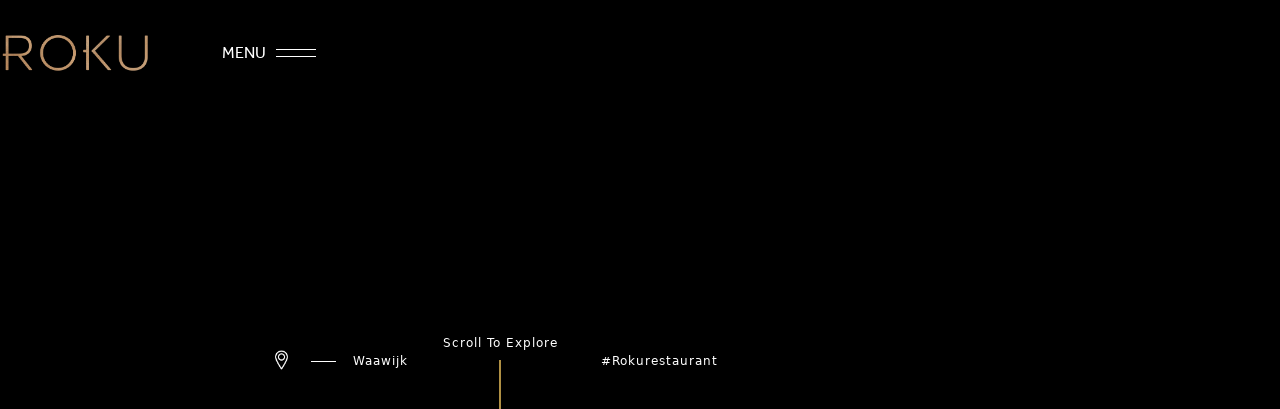

--- FILE ---
content_type: text/html
request_url: https://www.rokurestaurant.nl/
body_size: 10791
content:
<!DOCTYPE html><!-- This site was created in Webflow. https://webflow.com --><!-- Last Published: Mon Oct 06 2025 12:56:50 GMT+0000 (Coordinated Universal Time) --><html data-wf-domain="www.rokurestaurant.nl" data-wf-page="63ff3f1e71f3fd5df72849c1" data-wf-site="61cb25931ce4bfc9b020b5c5"><head><meta charset="utf-8"/><title>Roku Restaurant</title><meta content="width=device-width, initial-scale=1" name="viewport"/><meta content="Webflow" name="generator"/><link href="https://cdn.prod.website-files.com/61cb25931ce4bfc9b020b5c5/css/roku-restaurant.webflow.shared.79ee3d8d2.css" rel="stylesheet" type="text/css"/><link href="https://fonts.googleapis.com" rel="preconnect"/><link href="https://fonts.gstatic.com" rel="preconnect" crossorigin="anonymous"/><script src="https://ajax.googleapis.com/ajax/libs/webfont/1.6.26/webfont.js" type="text/javascript"></script><script type="text/javascript">WebFont.load({  google: {    families: ["Inter:regular"]  }});</script><script src="https://use.typekit.net/vul0pyz.js" type="text/javascript"></script><script type="text/javascript">try{Typekit.load();}catch(e){}</script><script type="text/javascript">!function(o,c){var n=c.documentElement,t=" w-mod-";n.className+=t+"js",("ontouchstart"in o||o.DocumentTouch&&c instanceof DocumentTouch)&&(n.className+=t+"touch")}(window,document);</script><link href="https://cdn.prod.website-files.com/61cb25931ce4bfc9b020b5c5/63fb5d38300f0c82ee9c4ee4_32x32.jpg" rel="shortcut icon" type="image/x-icon"/><link href="https://cdn.prod.website-files.com/61cb25931ce4bfc9b020b5c5/63fb5d3dc1ef8e62255843d4_256.jpg" rel="apple-touch-icon"/><link href="https://www.rokurestaurant.nl" rel="canonical"/><script async="" src="https://www.googletagmanager.com/gtag/js?id=G-16HTY0B7RN"></script><script type="text/javascript">window.dataLayer = window.dataLayer || [];function gtag(){dataLayer.push(arguments);}gtag('js', new Date());gtag('set', 'developer_id.dZGVlNj', true);gtag('config', 'G-16HTY0B7RN');</script><script src="https://www.google.com/recaptcha/api.js" type="text/javascript"></script><!-- Google Tag Manager -->
<script>(function(w,d,s,l,i){w[l]=w[l]||[];w[l].push({'gtm.start':
new Date().getTime(),event:'gtm.js'});var f=d.getElementsByTagName(s)[0],
j=d.createElement(s),dl=l!='dataLayer'?'&l='+l:'';j.async=true;j.src=
'https://www.googletagmanager.com/gtm.js?id='+i+dl;f.parentNode.insertBefore(j,f);
})(window,document,'script','dataLayer','GTM-NXGZSZRW');</script>
<!-- End Google Tag Manager -->

<!-- Please keep this css code to improve the font quality-->
<style>
  * {
  -webkit-font-smoothing: antialiased;
  -moz-osx-font-smoothing: grayscale;
}
</style>


<script>UPLOADCARE_PUBLIC_KEY = '12bbbc1a2c8221a01201';</script>
<script src="https://ucarecdn.com/libs/widget/3.x/uploadcare.full.min.js" data-integration="Webflow"></script>


<link rel="stylesheet" href="https://unpkg.com/flickity@2/dist/flickity.min.css">
<style>
.flickity-viewport {
	width: 100%;
  overflow: visible !important;
}
.flickity-button {
	display: none;
}
</style></head><body class="body"><div class="global-styles w-embed"><style>

/* Snippet gets rid of top margin on first element in any rich text*/
.w-richtext>:first-child {
	margin-top: 0;
}

/* Snippet gets rid of bottom margin on last element in any rich text*/
.w-richtext>:last-child, .w-richtext ol li:last-child, .w-richtext ul li:last-child {
    margin-bottom: 0;
}

/* Snippet makes all link elements listed below to inherit color from their parent */
a, 
.w-tab-link,
.w-nav-link,
.w-dropdown-btn,
.w-dropdown-toggle,
.w-dropdown-link
{
color: inherit;
}

/* Snippet prevents all click and hover interaction with an element */
.clickable-off {
  pointer-events: none;
}

/* Snippet enables all click and hover interaction with an element */
.clickable-on{
  pointer-events: auto;
}

/* Snippet enables you to add class of div-square which creates and maintains a 1:1 dimension of a div.*/
.div-square::after {
  content: "";
  display: block;
  padding-bottom: 100%;
}

/*Hide focus outline for main content element*/
    main:focus-visible {
    outline: -webkit-focus-ring-color auto 0px;
}

/* Make sure containers never lose their center alignment*/
.container-medium, .container-small, .container-large {
  margin-right: auto !important;
  margin-left: auto !important;
}

/*Reset selects, buttons, and links styles*/
.w-input, .w-select, a {
color: inherit;
text-decoration: inherit;
font-size: inherit;
}

/*Apply "..." after 3 lines of text */
.text-style-3lines {
    display: -webkit-box;
    overflow: hidden;
    -webkit-line-clamp: 3;
    -webkit-box-orient: vertical;
}

/* Apply "..." after 2 lines of text */
.text-style-2lines {
    display: -webkit-box;
    overflow: hidden;
    -webkit-line-clamp: 2;
    -webkit-box-orient: vertical;
}
/* Apply "..." at 100% width */
.truncate-width { 
		width: 100%; 
    white-space: nowrap; 
    overflow: hidden; 
    text-overflow: ellipsis; 
}
/* Removes native scrollbar */
.no-scrollbar {
    -ms-overflow-style: none;  // IE 10+
    overflow: -moz-scrollbars-none;  // Firefox
}

.no-scrollbar::-webkit-scrollbar {
    display: none; // Safari and Chrome
}


@media only screen and (min-width: 1440px) {
body {font-size: 14px;}
}

a {
	color: inherit;
}

.cursor {
	pointer-events: none;
}

.cursor.link-hover  {
	 mix-blend-mode: difference;
   font-size: 4.5em;
}
.cursor.link-hover .cursor_dot {
	background-color: white;
}

body:hover .cursor {
	opacity: 1.0;
}
.link {
	-webkit-mask-image: -webkit-radial-gradient(white, black);
}

.link.selected-toggle {
  color: white;
}

}
.selected-toggle .link_circle {
  border-radius: 0%;
  margin-bottom: 0em;
}

.field {
	font-size: inherit;
}

.field_parent:hover .field_line {
	opacity: 0.5;
}

.field_parent:focus-within .field_line {
	opacity: 1.0;
}

.full-opacity {
	opacity: 1.0 !important;
}


</style></div><div class="formitable-widget w-embed w-script"><script>
  ;(function (d, s, id) {
    const el = d.getElementsByTagName(s)[0]
    if (d.getElementById(id) || el.parentNode == null) return
    var js = d.createElement(s)
    js.id = id
    js.src = 'https://sdk.zenchef.com/v1/sdk.min.js'
    el.parentNode.insertBefore(js, el)
  })(document, 'script', 'zenchef-sdk')
</script>

<div class="zc-widget-config"
   data-restaurant="376952"
   data-open="2000"></div></div><div class="cursor"><div data-w-id="6e92976e-6a10-2524-3454-1e831b7abd8e" class="cursor_dot"></div></div><nav class="nav-component"><div class="padding-vertical padding-medium"><div class="navbar-wrapper"><a href="/" aria-current="page" class="logo-link-wrapper w-inline-block w--current"><img src="https://cdn.prod.website-files.com/61cb25931ce4bfc9b020b5c5/637f675787a4c1ce9373ea50_ROKU%20goud%20(%2B1pt).webp" loading="lazy" sizes="(max-width: 995px) 100vw, 995px" srcset="https://cdn.prod.website-files.com/61cb25931ce4bfc9b020b5c5/637f675787a4c1ce9373ea50_ROKU%20goud%20(%2B1pt)-p-500.webp 500w, https://cdn.prod.website-files.com/61cb25931ce4bfc9b020b5c5/637f675787a4c1ce9373ea50_ROKU%20goud%20(%2B1pt).webp 995w" alt="" class="image-17"/></a><div id="w-node-_18f62073-f1e9-e927-132e-a30e7a60883d-7a608831" class="navbar-link-wrapper"><div class="menu-text">Menu</div><div class="nav-mobile-menu"><a href="#" class="nav-menu-link-block w-inline-block"><div class="nav-menu-trigger"><div class="menu-line top"></div><div class="menu-line btm"></div></div></a><div class="mobile-close-btn"><img src="https://cdn.prod.website-files.com/61cb25931ce4bfc9b020b5c5/61e6cd35c349268471e28bd1_cooliconclose.svg" loading="lazy" alt="" class="image-16"/></div></div></div></div></div><div data-w-id="c04cf54e-5952-0a75-e87f-6cf9197d062f" class="mobile-menu"><div class="menu-structure"><div id="w-node-f92e7e17-b081-acaf-8121-ece66e772b7c-7a608831" class="left-side"><div class="mobile-menu_items"><div class="mobile-menu-item-holder hide"><a href="#" class="mobile-menu-item">Reservations</a></div><div class="mobile-menu-item-holder"><a href="/menu-kaart" class="mobile-menu-item">Menu</a></div><div class="mobile-menu-item-holder"><a href="/take-away" class="mobile-menu-item">Take Away</a></div><div class="mobile-menu-item-holder"><a href="/lobster-wednesday" class="mobile-menu-item">Specials</a></div><div class="mobile-menu-item-holder"><a href="/about-us" class="mobile-menu-item">About</a></div><div class="mobile-menu-item-holder"><a href="/contact" class="mobile-menu-item">Contact</a></div><div class="mobile-menu-item-holder"><a href="/work" class="mobile-menu-item">Jobs</a></div><div class="mobile-menu-item-holder"></div><div class="mobile-menu-item-holder"></div><div class="mobile-menu-item-holder"></div></div><div class="socials"><div class="margin-top margin-medium"><div class="social-icon-wrapper"><div class="w-layout-grid footer3_socials-wrapper"><a href="https://www.facebook.com/rokuwaalwijk" class="footer3_social-link w-inline-block"><div class="social-icon w-embed"><svg width="24" height="24" viewBox="0 0 24 24" fill="none" xmlns="http://www.w3.org/2000/svg">
<path d="M16.5 6H13.5C12.9477 6 12.5 6.44772 12.5 7V10H16.5C16.6137 9.99748 16.7216 10.0504 16.7892 10.1419C16.8568 10.2334 16.8758 10.352 16.84 10.46L16.1 12.66C16.0318 12.8619 15.8431 12.9984 15.63 13H12.5V20.5C12.5 20.7761 12.2761 21 12 21H9.5C9.22386 21 9 20.7761 9 20.5V13H7.5C7.22386 13 7 12.7761 7 12.5V10.5C7 10.2239 7.22386 10 7.5 10H9V7C9 4.79086 10.7909 3 13 3H16.5C16.7761 3 17 3.22386 17 3.5V5.5C17 5.77614 16.7761 6 16.5 6Z" fill="CurrentColor"/>
</svg></div></a><a href="https://www.instagram.com/roku.restaurant/" class="footer3_social-link w-inline-block"><div class="social-icon w-embed"><svg width="24" height="24" viewBox="0 0 24 24" fill="none" xmlns="http://www.w3.org/2000/svg">
<path fill-rule="evenodd" clip-rule="evenodd" d="M16 3H8C5.23858 3 3 5.23858 3 8V16C3 18.7614 5.23858 21 8 21H16C18.7614 21 21 18.7614 21 16V8C21 5.23858 18.7614 3 16 3ZM19.25 16C19.2445 17.7926 17.7926 19.2445 16 19.25H8C6.20735 19.2445 4.75549 17.7926 4.75 16V8C4.75549 6.20735 6.20735 4.75549 8 4.75H16C17.7926 4.75549 19.2445 6.20735 19.25 8V16ZM16.75 8.25C17.3023 8.25 17.75 7.80228 17.75 7.25C17.75 6.69772 17.3023 6.25 16.75 6.25C16.1977 6.25 15.75 6.69772 15.75 7.25C15.75 7.80228 16.1977 8.25 16.75 8.25ZM12 7.5C9.51472 7.5 7.5 9.51472 7.5 12C7.5 14.4853 9.51472 16.5 12 16.5C14.4853 16.5 16.5 14.4853 16.5 12C16.5027 10.8057 16.0294 9.65957 15.1849 8.81508C14.3404 7.97059 13.1943 7.49734 12 7.5ZM9.25 12C9.25 13.5188 10.4812 14.75 12 14.75C13.5188 14.75 14.75 13.5188 14.75 12C14.75 10.4812 13.5188 9.25 12 9.25C10.4812 9.25 9.25 10.4812 9.25 12Z" fill="CurrentColor"/>
</svg></div></a><p id="w-node-d1c4a167-b107-122d-98e2-25dca9da102c-7a608831">#Rokurestaurant</p></div></div></div></div></div><div id="w-node-f5025556-3928-93cb-7f69-839a23a8daf4-7a608831" class="right-side"><div data-poster-url="https://cdn.prod.website-files.com/61cb25931ce4bfc9b020b5c5/633fd7e442063480d2fa1ecf_62cab5b0ca69f3375ca62f0c_Compressed website (1)-transcode-poster-00001.jpg" data-video-urls="https://cdn.prod.website-files.com/61cb25931ce4bfc9b020b5c5/633fd7e442063480d2fa1ecf_62cab5b0ca69f3375ca62f0c_Compressed website (1)-transcode-transcode.mp4,https://cdn.prod.website-files.com/61cb25931ce4bfc9b020b5c5/633fd7e442063480d2fa1ecf_62cab5b0ca69f3375ca62f0c_Compressed website (1)-transcode-transcode.webm" data-autoplay="true" data-loop="true" data-wf-ignore="true" data-beta-bgvideo-upgrade="false" class="background-video-2 w-background-video w-background-video-atom"><video id="18f55b5b-b356-6a75-f3f8-b7b53c3d75fa-video" autoplay="" loop="" style="background-image:url(&quot;https://cdn.prod.website-files.com/61cb25931ce4bfc9b020b5c5/633fd7e442063480d2fa1ecf_62cab5b0ca69f3375ca62f0c_Compressed website (1)-transcode-poster-00001.jpg&quot;)" muted="" playsinline="" data-wf-ignore="true" data-object-fit="cover"><source src="https://cdn.prod.website-files.com/61cb25931ce4bfc9b020b5c5/633fd7e442063480d2fa1ecf_62cab5b0ca69f3375ca62f0c_Compressed website (1)-transcode-transcode.mp4" data-wf-ignore="true"/><source src="https://cdn.prod.website-files.com/61cb25931ce4bfc9b020b5c5/633fd7e442063480d2fa1ecf_62cab5b0ca69f3375ca62f0c_Compressed website (1)-transcode-transcode.webm" data-wf-ignore="true"/></video></div></div></div></div></nav><div id="smooth-wrapper" class="smooth-wrapper"><div id="smooth-content" class="smooth-content"><header data-scroll-section="1" class="section-header33"><div class="page-padding"><div class="container-small"><div class="header-100vh"><div class="padding-vertical padding-xhuge"><div class="home-header-wrap"><div class="text-align-center"><div class="margin-bottom margin-small"><div class="text-annimation-span space-btm"><h1 data-w-id="2f3b87ab-c62c-6120-6f6f-914d0194bb10" style="-webkit-transform:translate3d(0, 100%, 0) scale3d(1, 1, 1) rotateX(0) rotateY(0) rotateZ(0) skew(0, 0);-moz-transform:translate3d(0, 100%, 0) scale3d(1, 1, 1) rotateX(0) rotateY(0) rotateZ(0) skew(0, 0);-ms-transform:translate3d(0, 100%, 0) scale3d(1, 1, 1) rotateX(0) rotateY(0) rotateZ(0) skew(0, 0);transform:translate3d(0, 100%, 0) scale3d(1, 1, 1) rotateX(0) rotateY(0) rotateZ(0) skew(0, 0)"><span class="text-span">Modern Asian Cuisine</span><br/></h1></div><div class="text-annimation-span"><div data-w-id="6e5f480b-9556-ea0d-cf65-f14a2c4489f7" style="-webkit-transform:translate3d(0, 100%, 0) scale3d(1, 1, 1) rotateX(0) rotateY(0) rotateZ(0) skew(0, 0);-moz-transform:translate3d(0, 100%, 0) scale3d(1, 1, 1) rotateX(0) rotateY(0) rotateZ(0) skew(0, 0);-ms-transform:translate3d(0, 100%, 0) scale3d(1, 1, 1) rotateX(0) rotateY(0) rotateZ(0) skew(0, 0);transform:translate3d(0, 100%, 0) scale3d(1, 1, 1) rotateX(0) rotateY(0) rotateZ(0) skew(0, 0)" class="text-block-13">Bij ROKU geniet je van verfijnde Japanse gerechten met een moderne twist en invloeden uit de Aziatische fusionkeuken. In een stijlvolle setting creëren we een unieke beleving waarin smaak, sfeer en gastvrijheid samenkomen</div><h1 data-w-id="9fe0ed43-8c7c-f97e-7759-3a119094c741" style="-webkit-transform:translate3d(0, 100%, 0) scale3d(1, 1, 1) rotateX(0) rotateY(0) rotateZ(0) skew(0, 0);-moz-transform:translate3d(0, 100%, 0) scale3d(1, 1, 1) rotateX(0) rotateY(0) rotateZ(0) skew(0, 0);-ms-transform:translate3d(0, 100%, 0) scale3d(1, 1, 1) rotateX(0) rotateY(0) rotateZ(0) skew(0, 0);transform:translate3d(0, 100%, 0) scale3d(1, 1, 1) rotateX(0) rotateY(0) rotateZ(0) skew(0, 0)" class="heading-14 hide"><span class="text-span hide">Modern</span><br/></h1></div></div><div class="button-row button-row-center hide"><a data-w-id="e732b28d-f2e9-d550-6010-22815b2f7343" style="-webkit-transform:translate3d(0, 100%, 0) scale3d(1, 1, 1) rotateX(0) rotateY(0) rotateZ(0) skew(0, 0);-moz-transform:translate3d(0, 100%, 0) scale3d(1, 1, 1) rotateX(0) rotateY(0) rotateZ(0) skew(0, 0);-ms-transform:translate3d(0, 100%, 0) scale3d(1, 1, 1) rotateX(0) rotateY(0) rotateZ(0) skew(0, 0);transform:translate3d(0, 100%, 0) scale3d(1, 1, 1) rotateX(0) rotateY(0) rotateZ(0) skew(0, 0)" href="#" class="button-2 _1 w-inline-block"><div class="mask"><div class="text _1">Reserveren</div></div></a></div></div></div></div><div class="div-block-5"><div id="w-node-_1d0a4d19-3546-50c6-0aef-1da506b822b9-f72849c1" class="div-block-8"><div class="div-block-7"></div><div class="text-block-4">Waawijk</div></div><div id="w-node-_1d0a4d19-3546-50c6-0aef-1da506b822bd-f72849c1" class="div-block-6"><div class="text-block-3">Scroll To Explore</div><div class="div-block-9"></div></div><div id="w-node-_1d0a4d19-3546-50c6-0aef-1da506b822c1-f72849c1"><div class="text-block-5">#rokurestaurant</div></div></div></div></div></div><div class="header33_background-video-wrapper"><div class="video-overlay-layer"></div><div data-poster-url="https://cdn.prod.website-files.com/61cb25931ce4bfc9b020b5c5/62cab5b0ca69f3375ca62f0c_Compressed website (1)-poster-00001.jpg" data-video-urls="https://cdn.prod.website-files.com/61cb25931ce4bfc9b020b5c5/62cab5b0ca69f3375ca62f0c_Compressed website (1)-transcode.mp4,https://cdn.prod.website-files.com/61cb25931ce4bfc9b020b5c5/62cab5b0ca69f3375ca62f0c_Compressed website (1)-transcode.webm" data-autoplay="true" data-loop="true" data-wf-ignore="true" data-beta-bgvideo-upgrade="false" class="background-video w-background-video w-background-video-atom"><video id="626cb17b-832f-857b-b513-d7ea455e3a5b-video" autoplay="" loop="" style="background-image:url(&quot;https://cdn.prod.website-files.com/61cb25931ce4bfc9b020b5c5/62cab5b0ca69f3375ca62f0c_Compressed website (1)-poster-00001.jpg&quot;)" muted="" playsinline="" data-wf-ignore="true" data-object-fit="cover"><source src="https://cdn.prod.website-files.com/61cb25931ce4bfc9b020b5c5/62cab5b0ca69f3375ca62f0c_Compressed website (1)-transcode.mp4" data-wf-ignore="true"/><source src="https://cdn.prod.website-files.com/61cb25931ce4bfc9b020b5c5/62cab5b0ca69f3375ca62f0c_Compressed website (1)-transcode.webm" data-wf-ignore="true"/></video></div></div></header><section class="about-roku_section"><div class="page-padding"><div class="container-large"><div class="padding-vertical padding-xhuge"><img src="https://cdn.prod.website-files.com/61cb25931ce4bfc9b020b5c5/62518aaf3135bf6aa4bc76f8_Vis%20%2B%20water%20outline%20wit.png" loading="lazy" sizes="(max-width: 1468px) 100vw, 1468px" srcset="https://cdn.prod.website-files.com/61cb25931ce4bfc9b020b5c5/62518aaf3135bf6aa4bc76f8_Vis%20%2B%20water%20outline%20wit-p-500.png 500w, https://cdn.prod.website-files.com/61cb25931ce4bfc9b020b5c5/62518aaf3135bf6aa4bc76f8_Vis%20%2B%20water%20outline%20wit-p-800.png 800w, https://cdn.prod.website-files.com/61cb25931ce4bfc9b020b5c5/62518aaf3135bf6aa4bc76f8_Vis%20%2B%20water%20outline%20wit-p-1080.png 1080w, https://cdn.prod.website-files.com/61cb25931ce4bfc9b020b5c5/62518aaf3135bf6aa4bc76f8_Vis%20%2B%20water%20outline%20wit.png 1468w" alt="" class="image-18"/><img src="https://cdn.prod.website-files.com/61cb25931ce4bfc9b020b5c5/625189f2cc20d5eb899c18d7_Draak%20outline%20wit.png" loading="lazy" sizes="(max-width: 1881px) 100vw, 1881px" srcset="https://cdn.prod.website-files.com/61cb25931ce4bfc9b020b5c5/625189f2cc20d5eb899c18d7_Draak%20outline%20wit-p-500.png 500w, https://cdn.prod.website-files.com/61cb25931ce4bfc9b020b5c5/625189f2cc20d5eb899c18d7_Draak%20outline%20wit-p-800.png 800w, https://cdn.prod.website-files.com/61cb25931ce4bfc9b020b5c5/625189f2cc20d5eb899c18d7_Draak%20outline%20wit-p-1080.png 1080w, https://cdn.prod.website-files.com/61cb25931ce4bfc9b020b5c5/625189f2cc20d5eb899c18d7_Draak%20outline%20wit.png 1881w" alt="" class="image-19"/><div class="div-block-10"><div id="w-node-f115b2f8-d9df-f69c-207f-070d3b3e221a-f72849c1" data-w-id="f115b2f8-d9df-f69c-207f-070d3b3e221a" style="opacity:0" class="grid-wrapper"><div class="div-block-29"><div class="div-block-19"></div><div class="text-block-8">About ROKU</div></div><h2>unique dining experience</h2><a href="/about-us" class="button-5 w-button">About</a></div><div id="w-node-f206da32-92c4-1382-7023-f2c0598d0c63-f72849c1" class="grid-wrapper space-top"><p data-w-id="699437ae-1be2-d206-d3cf-b750adea84f5" style="opacity:0" class="paragraph">ROKU biedt meer dan alleen een diner, het is een zintuiglijke reis door de moderne Japanse keuken in combinatie met invloeden vanuit de fusion Aziatische keuken. Geniet van zorgvuldig bereide gerechten in een eigentijdse sfeer waar ieder detail klopt. Of je nu langskomt voor een intiem diner of een bijzondere avond uit: elke ervaring bij ROKU is er één om te onthouden.</p><div class="div-block-20"><div data-w-id="6147bae2-1c7d-74b1-9997-9e0ca709f862" style="opacity:0;-webkit-transform:translate3d(-50px, 0, 0) scale3d(1, 1, 1) rotateX(0) rotateY(0) rotateZ(0) skew(0, 0);-moz-transform:translate3d(-50px, 0, 0) scale3d(1, 1, 1) rotateX(0) rotateY(0) rotateZ(0) skew(0, 0);-ms-transform:translate3d(-50px, 0, 0) scale3d(1, 1, 1) rotateX(0) rotateY(0) rotateZ(0) skew(0, 0);transform:translate3d(-50px, 0, 0) scale3d(1, 1, 1) rotateX(0) rotateY(0) rotateZ(0) skew(0, 0)" class="margin-top margin-large"><h1 class="heading-7">R</h1><div style="-webkit-transform:translate3d(0, 0, 0) scale3d(0.3, 0.3, 1) rotateX(0) rotateY(0) rotateZ(0) skew(0, 0);-moz-transform:translate3d(0, 0, 0) scale3d(0.3, 0.3, 1) rotateX(0) rotateY(0) rotateZ(0) skew(0, 0);-ms-transform:translate3d(0, 0, 0) scale3d(0.3, 0.3, 1) rotateX(0) rotateY(0) rotateZ(0) skew(0, 0);transform:translate3d(0, 0, 0) scale3d(0.3, 0.3, 1) rotateX(0) rotateY(0) rotateZ(0) skew(0, 0)" class="div-block-21"></div><h1 class="heading-7">O</h1></div></div></div></div><section class="section_gallery21"><div class="padding-global"><div class="container-large"><div class="padding-section-large"><div class="gallery21_component"><div data-delay="4000" data-animation="slide" class="gallery21_slider w-slider" data-autoplay="false" data-easing="ease" style="opacity:0" data-hide-arrows="false" data-disable-swipe="false" data-w-id="0e6fd780-6131-5d81-06ea-a313ba2cf628" data-autoplay-limit="0" data-nav-spacing="3" data-duration="500" data-infinite="false" id="gallery13_slider"><div class="gallery21_mask w-slider-mask"><div class="gallery21_slide w-slide"><a href="#" class="gallery21_lightbox-link w-inline-block w-lightbox"><div class="gallery21_image-wrapper"><img src="https://cdn.prod.website-files.com/61cb25931ce4bfc9b020b5c5/68345440af5aa77344d09bd4_ROKU49-min.jpg" loading="eager" sizes="(max-width: 2185px) 100vw, 2185px" srcset="https://cdn.prod.website-files.com/61cb25931ce4bfc9b020b5c5/68345440af5aa77344d09bd4_ROKU49-min-p-500.jpg 500w, https://cdn.prod.website-files.com/61cb25931ce4bfc9b020b5c5/68345440af5aa77344d09bd4_ROKU49-min-p-800.jpg 800w, https://cdn.prod.website-files.com/61cb25931ce4bfc9b020b5c5/68345440af5aa77344d09bd4_ROKU49-min-p-1080.jpg 1080w, https://cdn.prod.website-files.com/61cb25931ce4bfc9b020b5c5/68345440af5aa77344d09bd4_ROKU49-min-p-1600.jpg 1600w, https://cdn.prod.website-files.com/61cb25931ce4bfc9b020b5c5/68345440af5aa77344d09bd4_ROKU49-min-p-2000.jpg 2000w, https://cdn.prod.website-files.com/61cb25931ce4bfc9b020b5c5/68345440af5aa77344d09bd4_ROKU49-min.jpg 2185w" alt="" class="gallery21_image"/></div><script type="application/json" class="w-json">{
  "items": [],
  "group": ""
}</script></a></div><div class="gallery21_slide w-slide"><a href="#" class="gallery21_lightbox-link w-inline-block w-lightbox"><div class="gallery21_image-wrapper"><img src="https://cdn.prod.website-files.com/61cb25931ce4bfc9b020b5c5/683454404df89f8436405714_ROKU36-min.jpg" loading="eager" sizes="(max-width: 1835px) 100vw, 1835px" srcset="https://cdn.prod.website-files.com/61cb25931ce4bfc9b020b5c5/683454404df89f8436405714_ROKU36-min-p-500.jpg 500w, https://cdn.prod.website-files.com/61cb25931ce4bfc9b020b5c5/683454404df89f8436405714_ROKU36-min-p-800.jpg 800w, https://cdn.prod.website-files.com/61cb25931ce4bfc9b020b5c5/683454404df89f8436405714_ROKU36-min-p-1080.jpg 1080w, https://cdn.prod.website-files.com/61cb25931ce4bfc9b020b5c5/683454404df89f8436405714_ROKU36-min-p-1600.jpg 1600w, https://cdn.prod.website-files.com/61cb25931ce4bfc9b020b5c5/683454404df89f8436405714_ROKU36-min.jpg 1835w" alt="" class="gallery21_image"/></div><script type="application/json" class="w-json">{
  "items": [],
  "group": ""
}</script></a></div><div class="gallery21_slide w-slide"><a href="#" class="gallery21_lightbox-link w-inline-block w-lightbox"><div class="gallery21_image-wrapper"><img src="https://cdn.prod.website-files.com/61cb25931ce4bfc9b020b5c5/68345440a031595616bd9787_ROKU34-min.jpg" loading="eager" sizes="(max-width: 2185px) 100vw, 2185px" srcset="https://cdn.prod.website-files.com/61cb25931ce4bfc9b020b5c5/68345440a031595616bd9787_ROKU34-min-p-500.jpg 500w, https://cdn.prod.website-files.com/61cb25931ce4bfc9b020b5c5/68345440a031595616bd9787_ROKU34-min-p-800.jpg 800w, https://cdn.prod.website-files.com/61cb25931ce4bfc9b020b5c5/68345440a031595616bd9787_ROKU34-min-p-1080.jpg 1080w, https://cdn.prod.website-files.com/61cb25931ce4bfc9b020b5c5/68345440a031595616bd9787_ROKU34-min-p-1600.jpg 1600w, https://cdn.prod.website-files.com/61cb25931ce4bfc9b020b5c5/68345440a031595616bd9787_ROKU34-min-p-2000.jpg 2000w, https://cdn.prod.website-files.com/61cb25931ce4bfc9b020b5c5/68345440a031595616bd9787_ROKU34-min.jpg 2185w" alt="" class="gallery21_image"/></div><script type="application/json" class="w-json">{
  "items": [],
  "group": ""
}</script></a></div><div class="gallery21_slide w-slide"><a href="#" class="gallery21_lightbox-link w-inline-block w-lightbox"><div class="gallery21_image-wrapper"><img src="https://cdn.prod.website-files.com/61cb25931ce4bfc9b020b5c5/68345440e48e353d0cd2354d_Roku1-2-min.jpg" loading="eager" sizes="(max-width: 1901px) 100vw, 1901px" srcset="https://cdn.prod.website-files.com/61cb25931ce4bfc9b020b5c5/68345440e48e353d0cd2354d_Roku1-2-min-p-500.jpg 500w, https://cdn.prod.website-files.com/61cb25931ce4bfc9b020b5c5/68345440e48e353d0cd2354d_Roku1-2-min-p-800.jpg 800w, https://cdn.prod.website-files.com/61cb25931ce4bfc9b020b5c5/68345440e48e353d0cd2354d_Roku1-2-min-p-1080.jpg 1080w, https://cdn.prod.website-files.com/61cb25931ce4bfc9b020b5c5/68345440e48e353d0cd2354d_Roku1-2-min-p-1600.jpg 1600w, https://cdn.prod.website-files.com/61cb25931ce4bfc9b020b5c5/68345440e48e353d0cd2354d_Roku1-2-min.jpg 1901w" alt="" class="gallery21_image"/></div><script type="application/json" class="w-json">{
  "items": [],
  "group": ""
}</script></a></div><div class="gallery21_slide w-slide"><a href="#" class="gallery21_lightbox-link w-inline-block w-lightbox"><div class="gallery21_image-wrapper"><img src="https://cdn.prod.website-files.com/61cb25931ce4bfc9b020b5c5/68345440a547f02a181dff12_Roku40-min.jpg" loading="eager" sizes="(max-width: 1748px) 100vw, 1748px" srcset="https://cdn.prod.website-files.com/61cb25931ce4bfc9b020b5c5/68345440a547f02a181dff12_Roku40-min-p-500.jpg 500w, https://cdn.prod.website-files.com/61cb25931ce4bfc9b020b5c5/68345440a547f02a181dff12_Roku40-min-p-800.jpg 800w, https://cdn.prod.website-files.com/61cb25931ce4bfc9b020b5c5/68345440a547f02a181dff12_Roku40-min-p-1080.jpg 1080w, https://cdn.prod.website-files.com/61cb25931ce4bfc9b020b5c5/68345440a547f02a181dff12_Roku40-min-p-1600.jpg 1600w, https://cdn.prod.website-files.com/61cb25931ce4bfc9b020b5c5/68345440a547f02a181dff12_Roku40-min.jpg 1748w" alt="" class="gallery21_image"/></div><script type="application/json" class="w-json">{
  "items": [],
  "group": ""
}</script></a></div></div><div class="gallery21_arrow left w-slider-arrow-left"><img src="https://cdn.prod.website-files.com/61cb25931ce4bfc9b020b5c5/61cb25931ce4bff17420b5f5_icon_slider-arrow-left.svg" loading="lazy" alt=""/></div><div class="gallery21_arrow w-slider-arrow-right"><img src="https://cdn.prod.website-files.com/61cb25931ce4bfc9b020b5c5/61cb25931ce4bf228220b5fa_icon_slider-arrow-right.svg" loading="lazy" alt=""/></div><div class="gallery21_slide-nav w-slider-nav w-slider-nav-invert w-round"></div></div></div></div></div></div></section><div data-w-id="f720043f-06b2-92d3-d7f0-d91bdf0c121c" style="opacity:0;-webkit-transform:translate3d(-50px, 0, 0) scale3d(1, 1, 1) rotateX(0) rotateY(0) rotateZ(0) skew(0, 0);-moz-transform:translate3d(-50px, 0, 0) scale3d(1, 1, 1) rotateX(0) rotateY(0) rotateZ(0) skew(0, 0);-ms-transform:translate3d(-50px, 0, 0) scale3d(1, 1, 1) rotateX(0) rotateY(0) rotateZ(0) skew(0, 0);transform:translate3d(-50px, 0, 0) scale3d(1, 1, 1) rotateX(0) rotateY(0) rotateZ(0) skew(0, 0)" class="div-block-30 sdg"><h1 class="heading-7 asdf">K</h1><div style="-webkit-transform:translate3d(0, 0, 0) scale3d(0.3, 0.3, 1) rotateX(0) rotateY(0) rotateZ(0) skew(0, 0);-moz-transform:translate3d(0, 0, 0) scale3d(0.3, 0.3, 1) rotateX(0) rotateY(0) rotateZ(0) skew(0, 0);-ms-transform:translate3d(0, 0, 0) scale3d(0.3, 0.3, 1) rotateX(0) rotateY(0) rotateZ(0) skew(0, 0);transform:translate3d(0, 0, 0) scale3d(0.3, 0.3, 1) rotateX(0) rotateY(0) rotateZ(0) skew(0, 0)" class="div-block-21"></div><h1 class="heading-7">U</h1></div></div></div></div></section><div data-w-id="3f50927d-bbb2-5232-d706-d29dd68cc3fb" style="opacity:0" class="roku-kitchen_section"><section class="section-layout1"><div class="page-padding"><div class="container-large"><div class="padding-vertical padding-xhuge"><div class="w-layout-grid layout1_component"><div id="w-node-_3f50927d-bbb2-5232-d706-d29dd68cc40b-f72849c1" class="layout1_image-wrapper-2"><div class="imaga-ratio"><img src="https://cdn.prod.website-files.com/61cb25931ce4bfc9b020b5c5/637f634049771b215697e433_Mijn%20project%20(4).jpg" loading="lazy" sizes="(max-width: 1080px) 100vw, 1080px" srcset="https://cdn.prod.website-files.com/61cb25931ce4bfc9b020b5c5/637f634049771b215697e433_Mijn%20project%20(4)-p-500.jpg 500w, https://cdn.prod.website-files.com/61cb25931ce4bfc9b020b5c5/637f634049771b215697e433_Mijn%20project%20(4)-p-800.jpg 800w, https://cdn.prod.website-files.com/61cb25931ce4bfc9b020b5c5/637f634049771b215697e433_Mijn%20project%20(4)-p-1080.jpg 1080w, https://cdn.prod.website-files.com/61cb25931ce4bfc9b020b5c5/637f634049771b215697e433_Mijn%20project%20(4).jpg 1080w" alt="" class="image-inside-image-ratio"/></div></div><div class="layout1_content align-left"><div class="margin-bottom margin-small"><h2>Japanese Cuisine </h2></div><div class="margin-bottom margin-small"><p class="text-size-medium">Onze vernieuwde keuken maakt gebruik van de robata grill, een traditionele Japanse techniek waarbij ingrediënten boven binchotan-houtskool langzaam worden gegaard. Deze manier van koken zorgt voor intense smaken en een unieke, subtiele rooksensatie.  Of het nou gaat om vlees, vis of groenten.<br/><br/>Naast onze nieuwe robata grill kun je bij Roku uiteraard nog altijd terecht voor onze verfijnde sushi creaties. Met dagverse vis, perfect bereide rijst en originele combinaties blijft onze sushi een vast onderdeel van de beleving.</p><a href="/menu" class="button-5 space-top w-button">Menu</a></div></div></div></div></div></div></section></div><div data-w-id="61e74d1c-98b8-2486-9a13-68802e51aa89" style="opacity:0" class="roku-kitchen_section"><section class="section-layout1"><div class="page-padding"><div class="container-large"><div class="padding-vertical padding-xhuge"><div class="w-layout-grid layout1_component"><div class="layout1_content align-left"><div class="margin-bottom margin-small"><h2>Asian Fusion Cuisine </h2></div><div class="margin-bottom margin-small"><p class="text-size-medium">Hoewel de Japanse keuken onze basis vormt, kijken we graag verder. We maken culinaire uitstapjes naar andere Aziatische keukens en combineren smaken en technieken tot verrassende fusioncreaties -kom het beleven bij Roku</p><a href="/menu" class="button-5 space-top w-button">Menu</a></div></div><div class="layout1_image-wrapper-2"><div class="imaga-ratio"><img src="https://cdn.prod.website-files.com/61cb25931ce4bfc9b020b5c5/634ce64cc8b9e2618595695d_Top%20kreeft.jpg" loading="lazy" sizes="100vw" srcset="https://cdn.prod.website-files.com/61cb25931ce4bfc9b020b5c5/634ce64cc8b9e2618595695d_Top%20kreeft-p-500.jpg 500w, https://cdn.prod.website-files.com/61cb25931ce4bfc9b020b5c5/634ce64cc8b9e2618595695d_Top%20kreeft-p-800.jpg 800w, https://cdn.prod.website-files.com/61cb25931ce4bfc9b020b5c5/634ce64cc8b9e2618595695d_Top%20kreeft-p-1080.jpg 1080w, https://cdn.prod.website-files.com/61cb25931ce4bfc9b020b5c5/634ce64cc8b9e2618595695d_Top%20kreeft-p-1600.jpg 1600w, https://cdn.prod.website-files.com/61cb25931ce4bfc9b020b5c5/634ce64cc8b9e2618595695d_Top%20kreeft.jpg 2118w" alt="" class="image-inside-image-ratio"/></div></div></div></div></div></div></section></div><section class="section_gallery3"><div class="padding-global"><div class="container-large"><div class="padding-section-large"><div class="margin-bottom margin-xxlarge"><h2>Roku Specials</h2></div><div class="w-layout-grid gallery3_component center"><a href="/lobster-wednesday" class="gallery3_image-wrapper w-inline-block"><img src="https://cdn.prod.website-files.com/61cb25931ce4bfc9b020b5c5/664f28efd5154b15d806fd18_MDC09087-min.jpg" loading="lazy" sizes="100vw" srcset="https://cdn.prod.website-files.com/61cb25931ce4bfc9b020b5c5/664f28efd5154b15d806fd18_MDC09087-min-p-500.jpg 500w, https://cdn.prod.website-files.com/61cb25931ce4bfc9b020b5c5/664f28efd5154b15d806fd18_MDC09087-min-p-800.jpg 800w, https://cdn.prod.website-files.com/61cb25931ce4bfc9b020b5c5/664f28efd5154b15d806fd18_MDC09087-min-p-1080.jpg 1080w, https://cdn.prod.website-files.com/61cb25931ce4bfc9b020b5c5/664f28efd5154b15d806fd18_MDC09087-min.jpg 1168w" alt="" class="gallery3_image _100"/><div class="roku-specials_heading-wrap"></div></a><div class="layout1_content align-left"><div class="margin-bottom margin-small"><h2>Lobster Wednesday</h2></div><div class="margin-bottom margin-small"><p class="text-size-medium">Op zoek naar een unieke culinaire ervaring midden in de week? Kom dan naar Roku voor &quot;Lobster Wednesday&quot;<br/><br/>Elke woensdag serveren wij exclusieve kreeften specials die je niet wilt missen. Trakteer jezelf op de beste kreeft gerechten en geniet van een avond vol smaak en gezelligheid. </p><a href="/lobster-wednesday" class="button-5 space-top w-button">Lees meer</a></div></div></div></div></div></div></section><section class="work_section"><div class="page-padding"><div class="container-large"><div class="padding-vertical padding-xhuge"><div class="div-block-33"><div id="w-node-f686e479-7247-9428-cee9-3d81a8a7574e-f72849c1" data-w-id="f686e479-7247-9428-cee9-3d81a8a7574e" style="opacity:0" class="grid-wrapper"><h2>Be part of Roku family </h2><p class="paragraph-3">Bij Roku zijn wij altijd opzoek naar horeca toppers die ons team graag komen versterken. </p><div class="div-block-24"></div><p class="paragraph-4">Wil je graag werken in een gezellige en gedreven team, dan ben je bij ons op de juiste plek. Bij Roku krijg je de kans om je te ontwikkelen op gebied van hospitality, bartending, Aziatische keuken en nog veel meer…</p><a href="/work" class="button-5 space-top w-button">Work</a><div data-w-id="cb056042-68d9-c1ac-7662-e0325086da83" style="opacity:0;-webkit-transform:translate3d(-50px, 0, 0) scale3d(1, 1, 1) rotateX(0) rotateY(0) rotateZ(0) skew(0, 0);-moz-transform:translate3d(-50px, 0, 0) scale3d(1, 1, 1) rotateX(0) rotateY(0) rotateZ(0) skew(0, 0);-ms-transform:translate3d(-50px, 0, 0) scale3d(1, 1, 1) rotateX(0) rotateY(0) rotateZ(0) skew(0, 0);transform:translate3d(-50px, 0, 0) scale3d(1, 1, 1) rotateX(0) rotateY(0) rotateZ(0) skew(0, 0)" class="div-block-30"><h1 class="heading-7">W</h1><div style="-webkit-transform:translate3d(0, 0, 0) scale3d(0.3, 0.3, 1) rotateX(0) rotateY(0) rotateZ(0) skew(0, 0);-moz-transform:translate3d(0, 0, 0) scale3d(0.3, 0.3, 1) rotateX(0) rotateY(0) rotateZ(0) skew(0, 0);-ms-transform:translate3d(0, 0, 0) scale3d(0.3, 0.3, 1) rotateX(0) rotateY(0) rotateZ(0) skew(0, 0);transform:translate3d(0, 0, 0) scale3d(0.3, 0.3, 1) rotateX(0) rotateY(0) rotateZ(0) skew(0, 0)" class="div-block-21"></div><h1 class="heading-7">O</h1></div></div><div id="w-node-_007a1cb6-fc66-211f-eb97-2759960e3f22-f72849c1" class="grid-wrapper"><div data-w-id="098c929a-fb19-0d67-1434-4a0514e71a30" style="opacity:0" class="div-block-25"></div><div data-w-id="098c929a-fb19-0d67-1434-4a0514e71a2a" style="opacity:0;-webkit-transform:translate3d(-50px, 0, 0) scale3d(1, 1, 1) rotateX(0) rotateY(0) rotateZ(0) skew(0, 0);-moz-transform:translate3d(-50px, 0, 0) scale3d(1, 1, 1) rotateX(0) rotateY(0) rotateZ(0) skew(0, 0);-ms-transform:translate3d(-50px, 0, 0) scale3d(1, 1, 1) rotateX(0) rotateY(0) rotateZ(0) skew(0, 0);transform:translate3d(-50px, 0, 0) scale3d(1, 1, 1) rotateX(0) rotateY(0) rotateZ(0) skew(0, 0)" class="div-block-34"><h1 class="heading-7 asdf">R</h1><div style="-webkit-transform:translate3d(0, 0, 0) scale3d(0.3, 0.3, 1) rotateX(0) rotateY(0) rotateZ(0) skew(0, 0);-moz-transform:translate3d(0, 0, 0) scale3d(0.3, 0.3, 1) rotateX(0) rotateY(0) rotateZ(0) skew(0, 0);-ms-transform:translate3d(0, 0, 0) scale3d(0.3, 0.3, 1) rotateX(0) rotateY(0) rotateZ(0) skew(0, 0);transform:translate3d(0, 0, 0) scale3d(0.3, 0.3, 1) rotateX(0) rotateY(0) rotateZ(0) skew(0, 0)" class="div-block-21"></div><h1 class="heading-7">K</h1></div></div></div></div></div></div></section><div data-scroll-section="1" class="footer3_component"><div class="page-padding"><div class="container-large"><div class="padding-vertical padding-xxlarge"><div class="padding-bottom padding-xxlarge"><div class="w-layout-grid footer3_top-wrapper"><div class="footer3_left-wrapper"><div class="margin-bottom margin-medium"><a href="#" class="footer3_logo-link w-nav-brand"><img src="https://cdn.prod.website-files.com/61cb25931ce4bfc9b020b5c5/637f675787a4c1ce9373ea50_ROKU%20goud%20(%2B1pt).webp" loading="lazy" sizes="(max-width: 479px) 98vw, (max-width: 767px) 99vw, (max-width: 995px) 100vw, 995px" srcset="https://cdn.prod.website-files.com/61cb25931ce4bfc9b020b5c5/637f675787a4c1ce9373ea50_ROKU%20goud%20(%2B1pt)-p-500.webp 500w, https://cdn.prod.website-files.com/61cb25931ce4bfc9b020b5c5/637f675787a4c1ce9373ea50_ROKU%20goud%20(%2B1pt).webp 995w" alt="" class="image-2"/></a></div><div class="margin-bottom margin-medium"><div class="footer3_details-wrapper"><div class="text-size-small"><span class="text-weight-semibold">Address: <br/></span>Van Andelstraat 19 5141PB Waalwijk<br/>‍<br/><span class="text-weight-semibold">Contact:<br/></span><a href="tel:0416-343387">0416-343387<br/></a><a href="mailto:info@rokurestaurant.nl?subject=Website">info@rokurestaurant.nl</a></div></div></div><div class="w-layout-grid footer3_socials-wrapper"><a href="https://www.facebook.com/rokuwaalwijk" class="footer3_social-link w-inline-block"><div class="social-icon w-embed"><svg width="24" height="24" viewBox="0 0 24 24" fill="none" xmlns="http://www.w3.org/2000/svg">
<path d="M16.5 6H13.5C12.9477 6 12.5 6.44772 12.5 7V10H16.5C16.6137 9.99748 16.7216 10.0504 16.7892 10.1419C16.8568 10.2334 16.8758 10.352 16.84 10.46L16.1 12.66C16.0318 12.8619 15.8431 12.9984 15.63 13H12.5V20.5C12.5 20.7761 12.2761 21 12 21H9.5C9.22386 21 9 20.7761 9 20.5V13H7.5C7.22386 13 7 12.7761 7 12.5V10.5C7 10.2239 7.22386 10 7.5 10H9V7C9 4.79086 10.7909 3 13 3H16.5C16.7761 3 17 3.22386 17 3.5V5.5C17 5.77614 16.7761 6 16.5 6Z" fill="CurrentColor"/>
</svg></div></a><a href="https://www.instagram.com/roku.restaurant/" class="footer3_social-link w-inline-block"><div class="social-icon w-embed"><svg width="24" height="24" viewBox="0 0 24 24" fill="none" xmlns="http://www.w3.org/2000/svg">
<path fill-rule="evenodd" clip-rule="evenodd" d="M16 3H8C5.23858 3 3 5.23858 3 8V16C3 18.7614 5.23858 21 8 21H16C18.7614 21 21 18.7614 21 16V8C21 5.23858 18.7614 3 16 3ZM19.25 16C19.2445 17.7926 17.7926 19.2445 16 19.25H8C6.20735 19.2445 4.75549 17.7926 4.75 16V8C4.75549 6.20735 6.20735 4.75549 8 4.75H16C17.7926 4.75549 19.2445 6.20735 19.25 8V16ZM16.75 8.25C17.3023 8.25 17.75 7.80228 17.75 7.25C17.75 6.69772 17.3023 6.25 16.75 6.25C16.1977 6.25 15.75 6.69772 15.75 7.25C15.75 7.80228 16.1977 8.25 16.75 8.25ZM12 7.5C9.51472 7.5 7.5 9.51472 7.5 12C7.5 14.4853 9.51472 16.5 12 16.5C14.4853 16.5 16.5 14.4853 16.5 12C16.5027 10.8057 16.0294 9.65957 15.1849 8.81508C14.3404 7.97059 13.1943 7.49734 12 7.5ZM9.25 12C9.25 13.5188 10.4812 14.75 12 14.75C13.5188 14.75 14.75 13.5188 14.75 12C14.75 10.4812 13.5188 9.25 12 9.25C10.4812 9.25 9.25 10.4812 9.25 12Z" fill="CurrentColor"/>
</svg></div></a></div></div><div id="w-node-_5f74bc05-aa91-d79f-b7b3-6e49227aa4fc-227aa4d6" class="footer3_column"><a href="/" aria-current="page" class="footer3_link w--current">Home</a><a href="/menu-kaart" class="footer3_link">Menu</a><a href="/specials-menu" class="footer3_link">Specials</a><a href="/about-us" class="footer3_link">About</a><a href="/work" class="footer3_link">Work</a><a href="/contact" class="footer3_link">Contact</a></div></div></div><div class="line-divider"></div><div class="padding-top padding-medium"><div class="footer3_bottom-wrapper"><div class="footer3_credit-text">© 2025 ROKU. All right reserved.</div></div></div></div></div></div></div></div></div><div class="pop-up-wrap"><div class="pop-up-bg"><img src="https://cdn.prod.website-files.com/61cb25931ce4bfc9b020b5c5/659baac8182168928fecf3a5_417532922_817033710421662_1612619674401244957_n.jpg" loading="lazy" sizes="(max-width: 1080px) 100vw, 1080px" srcset="https://cdn.prod.website-files.com/61cb25931ce4bfc9b020b5c5/659baac8182168928fecf3a5_417532922_817033710421662_1612619674401244957_n-p-500.jpg 500w, https://cdn.prod.website-files.com/61cb25931ce4bfc9b020b5c5/659baac8182168928fecf3a5_417532922_817033710421662_1612619674401244957_n-p-800.jpg 800w, https://cdn.prod.website-files.com/61cb25931ce4bfc9b020b5c5/659baac8182168928fecf3a5_417532922_817033710421662_1612619674401244957_n.jpg 1080w" alt="" class="image-22"/><h1 class="heading-21">Wij gaan verbouwen!</h1><div class="margin-top margin-small"><div class="text-block-11 breed">Met veel enthousiasme delen we mee dat we op 28 april starten met een grote verbouwing van onze keuken. Waarom? Omdat we onze passie voor gastronomie naar een nóg hoger niveau willen brengen voor jullie.<br/><br/>Een vernieuwde keuken betekent straks nog meer ruimte voor creativiteit, efficiëntie en natuurlijk: betere, verrassendere gerechten.<br/><br/>Dank voor jullie vertrouwen en geduld. We kijken er enorm naar uit om jullie binnenkort opnieuw te verwelkomen, beter dan ooit.<br/>‍<br/>Team ROKU</div></div><div data-w-id="41541cdd-b243-59b2-c25c-000d08c43e6c" class="icon-embed-small w-embed"><svg xmlns="http://www.w3.org/2000/svg" xmlns:xlink="http://www.w3.org/1999/xlink" aria-hidden="true" role="img" class="iconify iconify--fe" width="100%" height="100%" preserveAspectRatio="xMidYMid meet" viewBox="0 0 24 24"><path fill="currentColor" fill-rule="evenodd" d="M10.657 12.071L5 6.414L6.414 5l5.657 5.657L17.728 5l1.414 1.414l-5.657 5.657l5.657 5.657l-1.414 1.414l-5.657-5.657l-5.657 5.657L5 17.728z"></path></svg></div></div></div><div class="div-block-43"><div class="modal1_component"><div class="modal1_content-wrapper"><div class="margin-bottom margin-large"><div class="text-align-center-5"><div class="max-width-large align-center"><div class="div-block-42"><div class="margin-bottom margin-xsmall"><h2>Vakantie</h2></div><p class="text-size-medium">Beste gasten, <br/>‍<br/>Van 05-08 tot en met 15-08 zijn wij gesloten. <br/>We verwelkomen jullie graag weer vanaf 16 augustus!<br/>‍<br/>Team ROKU</p></div></div></div></div></div><a data-w-id="1144b62a-ee1c-81d1-b266-e6e83381422c" href="#" class="modal1_close-button w-inline-block"><img src="https://cdn.prod.website-files.com/61cb25931ce4bfc9b020b5c5/66ac87dc52f0802af5e48c22_icon_close-modal-white.svg" loading="lazy" alt="" class="hide-mobile-landscape"/><img src="https://cdn.prod.website-files.com/61cb25931ce4bfc9b020b5c5/66ac87dc52f0802af5e48c0e_icon_close-modal.svg" loading="lazy" alt="" class="show-mobile-landscape"/></a><div data-w-id="1144b62a-ee1c-81d1-b266-e6e83381422f" class="modal1_background-overlay"></div></div></div><script src="https://d3e54v103j8qbb.cloudfront.net/js/jquery-3.5.1.min.dc5e7f18c8.js?site=61cb25931ce4bfc9b020b5c5" type="text/javascript" integrity="sha256-9/aliU8dGd2tb6OSsuzixeV4y/faTqgFtohetphbbj0=" crossorigin="anonymous"></script><script src="https://cdn.prod.website-files.com/61cb25931ce4bfc9b020b5c5/js/webflow.schunk.36b8fb49256177c8.js" type="text/javascript"></script><script src="https://cdn.prod.website-files.com/61cb25931ce4bfc9b020b5c5/js/webflow.schunk.01b482d912ac02ad.js" type="text/javascript"></script><script src="https://cdn.prod.website-files.com/61cb25931ce4bfc9b020b5c5/js/webflow.schunk.f919141e3448519b.js" type="text/javascript"></script><script src="https://cdn.prod.website-files.com/61cb25931ce4bfc9b020b5c5/js/webflow.8c2cdd0c.a806687c267541a8.js" type="text/javascript"></script><script src="https://cdnjs.cloudflare.com/ajax/libs/gsap/3.10.2/gsap.min.js"></script>
<script src="https://cdnjs.cloudflare.com/ajax/libs/gsap/3.10.2/ScrollTrigger.min.js"></script>
<script src="https://mohzsh.csb.app/script.js"></script>

<script>

gsap.registerPlugin(ScrollTrigger, ScrollSmoother);

let smoother = ScrollSmoother.create({
  wrapper: "#smooth-wrapper",
  content: "#smooth-content"
});



</script>

</body></html>

--- FILE ---
content_type: text/css
request_url: https://cdn.prod.website-files.com/61cb25931ce4bfc9b020b5c5/css/roku-restaurant.webflow.shared.79ee3d8d2.css
body_size: 28990
content:
html {
  -webkit-text-size-adjust: 100%;
  -ms-text-size-adjust: 100%;
  font-family: sans-serif;
}

body {
  margin: 0;
}

article, aside, details, figcaption, figure, footer, header, hgroup, main, menu, nav, section, summary {
  display: block;
}

audio, canvas, progress, video {
  vertical-align: baseline;
  display: inline-block;
}

audio:not([controls]) {
  height: 0;
  display: none;
}

[hidden], template {
  display: none;
}

a {
  background-color: #0000;
}

a:active, a:hover {
  outline: 0;
}

abbr[title] {
  border-bottom: 1px dotted;
}

b, strong {
  font-weight: bold;
}

dfn {
  font-style: italic;
}

h1 {
  margin: .67em 0;
  font-size: 2em;
}

mark {
  color: #000;
  background: #ff0;
}

small {
  font-size: 80%;
}

sub, sup {
  vertical-align: baseline;
  font-size: 75%;
  line-height: 0;
  position: relative;
}

sup {
  top: -.5em;
}

sub {
  bottom: -.25em;
}

img {
  border: 0;
}

svg:not(:root) {
  overflow: hidden;
}

hr {
  box-sizing: content-box;
  height: 0;
}

pre {
  overflow: auto;
}

code, kbd, pre, samp {
  font-family: monospace;
  font-size: 1em;
}

button, input, optgroup, select, textarea {
  color: inherit;
  font: inherit;
  margin: 0;
}

button {
  overflow: visible;
}

button, select {
  text-transform: none;
}

button, html input[type="button"], input[type="reset"] {
  -webkit-appearance: button;
  cursor: pointer;
}

button[disabled], html input[disabled] {
  cursor: default;
}

button::-moz-focus-inner, input::-moz-focus-inner {
  border: 0;
  padding: 0;
}

input {
  line-height: normal;
}

input[type="checkbox"], input[type="radio"] {
  box-sizing: border-box;
  padding: 0;
}

input[type="number"]::-webkit-inner-spin-button, input[type="number"]::-webkit-outer-spin-button {
  height: auto;
}

input[type="search"] {
  -webkit-appearance: none;
}

input[type="search"]::-webkit-search-cancel-button, input[type="search"]::-webkit-search-decoration {
  -webkit-appearance: none;
}

legend {
  border: 0;
  padding: 0;
}

textarea {
  overflow: auto;
}

optgroup {
  font-weight: bold;
}

table {
  border-collapse: collapse;
  border-spacing: 0;
}

td, th {
  padding: 0;
}

@font-face {
  font-family: webflow-icons;
  src: url("[data-uri]") format("truetype");
  font-weight: normal;
  font-style: normal;
}

[class^="w-icon-"], [class*=" w-icon-"] {
  speak: none;
  font-variant: normal;
  text-transform: none;
  -webkit-font-smoothing: antialiased;
  -moz-osx-font-smoothing: grayscale;
  font-style: normal;
  font-weight: normal;
  line-height: 1;
  font-family: webflow-icons !important;
}

.w-icon-slider-right:before {
  content: "";
}

.w-icon-slider-left:before {
  content: "";
}

.w-icon-nav-menu:before {
  content: "";
}

.w-icon-arrow-down:before, .w-icon-dropdown-toggle:before {
  content: "";
}

.w-icon-file-upload-remove:before {
  content: "";
}

.w-icon-file-upload-icon:before {
  content: "";
}

* {
  box-sizing: border-box;
}

html {
  height: 100%;
}

body {
  color: #333;
  background-color: #fff;
  min-height: 100%;
  margin: 0;
  font-family: Arial, sans-serif;
  font-size: 14px;
  line-height: 20px;
}

img {
  vertical-align: middle;
  max-width: 100%;
  display: inline-block;
}

html.w-mod-touch * {
  background-attachment: scroll !important;
}

.w-block {
  display: block;
}

.w-inline-block {
  max-width: 100%;
  display: inline-block;
}

.w-clearfix:before, .w-clearfix:after {
  content: " ";
  grid-area: 1 / 1 / 2 / 2;
  display: table;
}

.w-clearfix:after {
  clear: both;
}

.w-hidden {
  display: none;
}

.w-button {
  color: #fff;
  line-height: inherit;
  cursor: pointer;
  background-color: #3898ec;
  border: 0;
  border-radius: 0;
  padding: 9px 15px;
  text-decoration: none;
  display: inline-block;
}

input.w-button {
  -webkit-appearance: button;
}

html[data-w-dynpage] [data-w-cloak] {
  color: #0000 !important;
}

.w-code-block {
  margin: unset;
}

pre.w-code-block code {
  all: inherit;
}

.w-optimization {
  display: contents;
}

.w-webflow-badge, .w-webflow-badge > img {
  box-sizing: unset;
  width: unset;
  height: unset;
  max-height: unset;
  max-width: unset;
  min-height: unset;
  min-width: unset;
  margin: unset;
  padding: unset;
  float: unset;
  clear: unset;
  border: unset;
  border-radius: unset;
  background: unset;
  background-image: unset;
  background-position: unset;
  background-size: unset;
  background-repeat: unset;
  background-origin: unset;
  background-clip: unset;
  background-attachment: unset;
  background-color: unset;
  box-shadow: unset;
  transform: unset;
  direction: unset;
  font-family: unset;
  font-weight: unset;
  color: unset;
  font-size: unset;
  line-height: unset;
  font-style: unset;
  font-variant: unset;
  text-align: unset;
  letter-spacing: unset;
  -webkit-text-decoration: unset;
  text-decoration: unset;
  text-indent: unset;
  text-transform: unset;
  list-style-type: unset;
  text-shadow: unset;
  vertical-align: unset;
  cursor: unset;
  white-space: unset;
  word-break: unset;
  word-spacing: unset;
  word-wrap: unset;
  transition: unset;
}

.w-webflow-badge {
  white-space: nowrap;
  cursor: pointer;
  box-shadow: 0 0 0 1px #0000001a, 0 1px 3px #0000001a;
  visibility: visible !important;
  opacity: 1 !important;
  z-index: 2147483647 !important;
  color: #aaadb0 !important;
  overflow: unset !important;
  background-color: #fff !important;
  border-radius: 3px !important;
  width: auto !important;
  height: auto !important;
  margin: 0 !important;
  padding: 6px !important;
  font-size: 12px !important;
  line-height: 14px !important;
  text-decoration: none !important;
  display: inline-block !important;
  position: fixed !important;
  inset: auto 12px 12px auto !important;
  transform: none !important;
}

.w-webflow-badge > img {
  position: unset;
  visibility: unset !important;
  opacity: 1 !important;
  vertical-align: middle !important;
  display: inline-block !important;
}

h1, h2, h3, h4, h5, h6 {
  margin-bottom: 10px;
  font-weight: bold;
}

h1 {
  margin-top: 20px;
  font-size: 38px;
  line-height: 44px;
}

h2 {
  margin-top: 20px;
  font-size: 32px;
  line-height: 36px;
}

h3 {
  margin-top: 20px;
  font-size: 24px;
  line-height: 30px;
}

h4 {
  margin-top: 10px;
  font-size: 18px;
  line-height: 24px;
}

h5 {
  margin-top: 10px;
  font-size: 14px;
  line-height: 20px;
}

h6 {
  margin-top: 10px;
  font-size: 12px;
  line-height: 18px;
}

p {
  margin-top: 0;
  margin-bottom: 10px;
}

blockquote {
  border-left: 5px solid #e2e2e2;
  margin: 0 0 10px;
  padding: 10px 20px;
  font-size: 18px;
  line-height: 22px;
}

figure {
  margin: 0 0 10px;
}

ul, ol {
  margin-top: 0;
  margin-bottom: 10px;
  padding-left: 40px;
}

.w-list-unstyled {
  padding-left: 0;
  list-style: none;
}

.w-embed:before, .w-embed:after {
  content: " ";
  grid-area: 1 / 1 / 2 / 2;
  display: table;
}

.w-embed:after {
  clear: both;
}

.w-video {
  width: 100%;
  padding: 0;
  position: relative;
}

.w-video iframe, .w-video object, .w-video embed {
  border: none;
  width: 100%;
  height: 100%;
  position: absolute;
  top: 0;
  left: 0;
}

fieldset {
  border: 0;
  margin: 0;
  padding: 0;
}

button, [type="button"], [type="reset"] {
  cursor: pointer;
  -webkit-appearance: button;
  border: 0;
}

.w-form {
  margin: 0 0 15px;
}

.w-form-done {
  text-align: center;
  background-color: #ddd;
  padding: 20px;
  display: none;
}

.w-form-fail {
  background-color: #ffdede;
  margin-top: 10px;
  padding: 10px;
  display: none;
}

label {
  margin-bottom: 5px;
  font-weight: bold;
  display: block;
}

.w-input, .w-select {
  color: #333;
  vertical-align: middle;
  background-color: #fff;
  border: 1px solid #ccc;
  width: 100%;
  height: 38px;
  margin-bottom: 10px;
  padding: 8px 12px;
  font-size: 14px;
  line-height: 1.42857;
  display: block;
}

.w-input::placeholder, .w-select::placeholder {
  color: #999;
}

.w-input:focus, .w-select:focus {
  border-color: #3898ec;
  outline: 0;
}

.w-input[disabled], .w-select[disabled], .w-input[readonly], .w-select[readonly], fieldset[disabled] .w-input, fieldset[disabled] .w-select {
  cursor: not-allowed;
}

.w-input[disabled]:not(.w-input-disabled), .w-select[disabled]:not(.w-input-disabled), .w-input[readonly], .w-select[readonly], fieldset[disabled]:not(.w-input-disabled) .w-input, fieldset[disabled]:not(.w-input-disabled) .w-select {
  background-color: #eee;
}

textarea.w-input, textarea.w-select {
  height: auto;
}

.w-select {
  background-color: #f3f3f3;
}

.w-select[multiple] {
  height: auto;
}

.w-form-label {
  cursor: pointer;
  margin-bottom: 0;
  font-weight: normal;
  display: inline-block;
}

.w-radio {
  margin-bottom: 5px;
  padding-left: 20px;
  display: block;
}

.w-radio:before, .w-radio:after {
  content: " ";
  grid-area: 1 / 1 / 2 / 2;
  display: table;
}

.w-radio:after {
  clear: both;
}

.w-radio-input {
  float: left;
  margin: 3px 0 0 -20px;
  line-height: normal;
}

.w-file-upload {
  margin-bottom: 10px;
  display: block;
}

.w-file-upload-input {
  opacity: 0;
  z-index: -100;
  width: .1px;
  height: .1px;
  position: absolute;
  overflow: hidden;
}

.w-file-upload-default, .w-file-upload-uploading, .w-file-upload-success {
  color: #333;
  display: inline-block;
}

.w-file-upload-error {
  margin-top: 10px;
  display: block;
}

.w-file-upload-default.w-hidden, .w-file-upload-uploading.w-hidden, .w-file-upload-error.w-hidden, .w-file-upload-success.w-hidden {
  display: none;
}

.w-file-upload-uploading-btn {
  cursor: pointer;
  background-color: #fafafa;
  border: 1px solid #ccc;
  margin: 0;
  padding: 8px 12px;
  font-size: 14px;
  font-weight: normal;
  display: flex;
}

.w-file-upload-file {
  background-color: #fafafa;
  border: 1px solid #ccc;
  flex-grow: 1;
  justify-content: space-between;
  margin: 0;
  padding: 8px 9px 8px 11px;
  display: flex;
}

.w-file-upload-file-name {
  font-size: 14px;
  font-weight: normal;
  display: block;
}

.w-file-remove-link {
  cursor: pointer;
  width: auto;
  height: auto;
  margin-top: 3px;
  margin-left: 10px;
  padding: 3px;
  display: block;
}

.w-icon-file-upload-remove {
  margin: auto;
  font-size: 10px;
}

.w-file-upload-error-msg {
  color: #ea384c;
  padding: 2px 0;
  display: inline-block;
}

.w-file-upload-info {
  padding: 0 12px;
  line-height: 38px;
  display: inline-block;
}

.w-file-upload-label {
  cursor: pointer;
  background-color: #fafafa;
  border: 1px solid #ccc;
  margin: 0;
  padding: 8px 12px;
  font-size: 14px;
  font-weight: normal;
  display: inline-block;
}

.w-icon-file-upload-icon, .w-icon-file-upload-uploading {
  width: 20px;
  margin-right: 8px;
  display: inline-block;
}

.w-icon-file-upload-uploading {
  height: 20px;
}

.w-container {
  max-width: 940px;
  margin-left: auto;
  margin-right: auto;
}

.w-container:before, .w-container:after {
  content: " ";
  grid-area: 1 / 1 / 2 / 2;
  display: table;
}

.w-container:after {
  clear: both;
}

.w-container .w-row {
  margin-left: -10px;
  margin-right: -10px;
}

.w-row:before, .w-row:after {
  content: " ";
  grid-area: 1 / 1 / 2 / 2;
  display: table;
}

.w-row:after {
  clear: both;
}

.w-row .w-row {
  margin-left: 0;
  margin-right: 0;
}

.w-col {
  float: left;
  width: 100%;
  min-height: 1px;
  padding-left: 10px;
  padding-right: 10px;
  position: relative;
}

.w-col .w-col {
  padding-left: 0;
  padding-right: 0;
}

.w-col-1 {
  width: 8.33333%;
}

.w-col-2 {
  width: 16.6667%;
}

.w-col-3 {
  width: 25%;
}

.w-col-4 {
  width: 33.3333%;
}

.w-col-5 {
  width: 41.6667%;
}

.w-col-6 {
  width: 50%;
}

.w-col-7 {
  width: 58.3333%;
}

.w-col-8 {
  width: 66.6667%;
}

.w-col-9 {
  width: 75%;
}

.w-col-10 {
  width: 83.3333%;
}

.w-col-11 {
  width: 91.6667%;
}

.w-col-12 {
  width: 100%;
}

.w-hidden-main {
  display: none !important;
}

@media screen and (max-width: 991px) {
  .w-container {
    max-width: 728px;
  }

  .w-hidden-main {
    display: inherit !important;
  }

  .w-hidden-medium {
    display: none !important;
  }

  .w-col-medium-1 {
    width: 8.33333%;
  }

  .w-col-medium-2 {
    width: 16.6667%;
  }

  .w-col-medium-3 {
    width: 25%;
  }

  .w-col-medium-4 {
    width: 33.3333%;
  }

  .w-col-medium-5 {
    width: 41.6667%;
  }

  .w-col-medium-6 {
    width: 50%;
  }

  .w-col-medium-7 {
    width: 58.3333%;
  }

  .w-col-medium-8 {
    width: 66.6667%;
  }

  .w-col-medium-9 {
    width: 75%;
  }

  .w-col-medium-10 {
    width: 83.3333%;
  }

  .w-col-medium-11 {
    width: 91.6667%;
  }

  .w-col-medium-12 {
    width: 100%;
  }

  .w-col-stack {
    width: 100%;
    left: auto;
    right: auto;
  }
}

@media screen and (max-width: 767px) {
  .w-hidden-main, .w-hidden-medium {
    display: inherit !important;
  }

  .w-hidden-small {
    display: none !important;
  }

  .w-row, .w-container .w-row {
    margin-left: 0;
    margin-right: 0;
  }

  .w-col {
    width: 100%;
    left: auto;
    right: auto;
  }

  .w-col-small-1 {
    width: 8.33333%;
  }

  .w-col-small-2 {
    width: 16.6667%;
  }

  .w-col-small-3 {
    width: 25%;
  }

  .w-col-small-4 {
    width: 33.3333%;
  }

  .w-col-small-5 {
    width: 41.6667%;
  }

  .w-col-small-6 {
    width: 50%;
  }

  .w-col-small-7 {
    width: 58.3333%;
  }

  .w-col-small-8 {
    width: 66.6667%;
  }

  .w-col-small-9 {
    width: 75%;
  }

  .w-col-small-10 {
    width: 83.3333%;
  }

  .w-col-small-11 {
    width: 91.6667%;
  }

  .w-col-small-12 {
    width: 100%;
  }
}

@media screen and (max-width: 479px) {
  .w-container {
    max-width: none;
  }

  .w-hidden-main, .w-hidden-medium, .w-hidden-small {
    display: inherit !important;
  }

  .w-hidden-tiny {
    display: none !important;
  }

  .w-col {
    width: 100%;
  }

  .w-col-tiny-1 {
    width: 8.33333%;
  }

  .w-col-tiny-2 {
    width: 16.6667%;
  }

  .w-col-tiny-3 {
    width: 25%;
  }

  .w-col-tiny-4 {
    width: 33.3333%;
  }

  .w-col-tiny-5 {
    width: 41.6667%;
  }

  .w-col-tiny-6 {
    width: 50%;
  }

  .w-col-tiny-7 {
    width: 58.3333%;
  }

  .w-col-tiny-8 {
    width: 66.6667%;
  }

  .w-col-tiny-9 {
    width: 75%;
  }

  .w-col-tiny-10 {
    width: 83.3333%;
  }

  .w-col-tiny-11 {
    width: 91.6667%;
  }

  .w-col-tiny-12 {
    width: 100%;
  }
}

.w-widget {
  position: relative;
}

.w-widget-map {
  width: 100%;
  height: 400px;
}

.w-widget-map label {
  width: auto;
  display: inline;
}

.w-widget-map img {
  max-width: inherit;
}

.w-widget-map .gm-style-iw {
  text-align: center;
}

.w-widget-map .gm-style-iw > button {
  display: none !important;
}

.w-widget-twitter {
  overflow: hidden;
}

.w-widget-twitter-count-shim {
  vertical-align: top;
  text-align: center;
  background: #fff;
  border: 1px solid #758696;
  border-radius: 3px;
  width: 28px;
  height: 20px;
  display: inline-block;
  position: relative;
}

.w-widget-twitter-count-shim * {
  pointer-events: none;
  -webkit-user-select: none;
  user-select: none;
}

.w-widget-twitter-count-shim .w-widget-twitter-count-inner {
  text-align: center;
  color: #999;
  font-family: serif;
  font-size: 15px;
  line-height: 12px;
  position: relative;
}

.w-widget-twitter-count-shim .w-widget-twitter-count-clear {
  display: block;
  position: relative;
}

.w-widget-twitter-count-shim.w--large {
  width: 36px;
  height: 28px;
}

.w-widget-twitter-count-shim.w--large .w-widget-twitter-count-inner {
  font-size: 18px;
  line-height: 18px;
}

.w-widget-twitter-count-shim:not(.w--vertical) {
  margin-left: 5px;
  margin-right: 8px;
}

.w-widget-twitter-count-shim:not(.w--vertical).w--large {
  margin-left: 6px;
}

.w-widget-twitter-count-shim:not(.w--vertical):before, .w-widget-twitter-count-shim:not(.w--vertical):after {
  content: " ";
  pointer-events: none;
  border: solid #0000;
  width: 0;
  height: 0;
  position: absolute;
  top: 50%;
  left: 0;
}

.w-widget-twitter-count-shim:not(.w--vertical):before {
  border-width: 4px;
  border-color: #75869600 #5d6c7b #75869600 #75869600;
  margin-top: -4px;
  margin-left: -9px;
}

.w-widget-twitter-count-shim:not(.w--vertical).w--large:before {
  border-width: 5px;
  margin-top: -5px;
  margin-left: -10px;
}

.w-widget-twitter-count-shim:not(.w--vertical):after {
  border-width: 4px;
  border-color: #fff0 #fff #fff0 #fff0;
  margin-top: -4px;
  margin-left: -8px;
}

.w-widget-twitter-count-shim:not(.w--vertical).w--large:after {
  border-width: 5px;
  margin-top: -5px;
  margin-left: -9px;
}

.w-widget-twitter-count-shim.w--vertical {
  width: 61px;
  height: 33px;
  margin-bottom: 8px;
}

.w-widget-twitter-count-shim.w--vertical:before, .w-widget-twitter-count-shim.w--vertical:after {
  content: " ";
  pointer-events: none;
  border: solid #0000;
  width: 0;
  height: 0;
  position: absolute;
  top: 100%;
  left: 50%;
}

.w-widget-twitter-count-shim.w--vertical:before {
  border-width: 5px;
  border-color: #5d6c7b #75869600 #75869600;
  margin-left: -5px;
}

.w-widget-twitter-count-shim.w--vertical:after {
  border-width: 4px;
  border-color: #fff #fff0 #fff0;
  margin-left: -4px;
}

.w-widget-twitter-count-shim.w--vertical .w-widget-twitter-count-inner {
  font-size: 18px;
  line-height: 22px;
}

.w-widget-twitter-count-shim.w--vertical.w--large {
  width: 76px;
}

.w-background-video {
  color: #fff;
  height: 500px;
  position: relative;
  overflow: hidden;
}

.w-background-video > video {
  object-fit: cover;
  z-index: -100;
  background-position: 50%;
  background-size: cover;
  width: 100%;
  height: 100%;
  margin: auto;
  position: absolute;
  inset: -100%;
}

.w-background-video > video::-webkit-media-controls-start-playback-button {
  -webkit-appearance: none;
  display: none !important;
}

.w-background-video--control {
  background-color: #0000;
  padding: 0;
  position: absolute;
  bottom: 1em;
  right: 1em;
}

.w-background-video--control > [hidden] {
  display: none !important;
}

.w-slider {
  text-align: center;
  clear: both;
  -webkit-tap-highlight-color: #0000;
  tap-highlight-color: #0000;
  background: #ddd;
  height: 300px;
  position: relative;
}

.w-slider-mask {
  z-index: 1;
  white-space: nowrap;
  height: 100%;
  display: block;
  position: relative;
  left: 0;
  right: 0;
  overflow: hidden;
}

.w-slide {
  vertical-align: top;
  white-space: normal;
  text-align: left;
  width: 100%;
  height: 100%;
  display: inline-block;
  position: relative;
}

.w-slider-nav {
  z-index: 2;
  text-align: center;
  -webkit-tap-highlight-color: #0000;
  tap-highlight-color: #0000;
  height: 40px;
  margin: auto;
  padding-top: 10px;
  position: absolute;
  inset: auto 0 0;
}

.w-slider-nav.w-round > div {
  border-radius: 100%;
}

.w-slider-nav.w-num > div {
  font-size: inherit;
  line-height: inherit;
  width: auto;
  height: auto;
  padding: .2em .5em;
}

.w-slider-nav.w-shadow > div {
  box-shadow: 0 0 3px #3336;
}

.w-slider-nav-invert {
  color: #fff;
}

.w-slider-nav-invert > div {
  background-color: #2226;
}

.w-slider-nav-invert > div.w-active {
  background-color: #222;
}

.w-slider-dot {
  cursor: pointer;
  background-color: #fff6;
  width: 1em;
  height: 1em;
  margin: 0 3px .5em;
  transition: background-color .1s, color .1s;
  display: inline-block;
  position: relative;
}

.w-slider-dot.w-active {
  background-color: #fff;
}

.w-slider-dot:focus {
  outline: none;
  box-shadow: 0 0 0 2px #fff;
}

.w-slider-dot:focus.w-active {
  box-shadow: none;
}

.w-slider-arrow-left, .w-slider-arrow-right {
  cursor: pointer;
  color: #fff;
  -webkit-tap-highlight-color: #0000;
  tap-highlight-color: #0000;
  -webkit-user-select: none;
  user-select: none;
  width: 80px;
  margin: auto;
  font-size: 40px;
  position: absolute;
  inset: 0;
  overflow: hidden;
}

.w-slider-arrow-left [class^="w-icon-"], .w-slider-arrow-right [class^="w-icon-"], .w-slider-arrow-left [class*=" w-icon-"], .w-slider-arrow-right [class*=" w-icon-"] {
  position: absolute;
}

.w-slider-arrow-left:focus, .w-slider-arrow-right:focus {
  outline: 0;
}

.w-slider-arrow-left {
  z-index: 3;
  right: auto;
}

.w-slider-arrow-right {
  z-index: 4;
  left: auto;
}

.w-icon-slider-left, .w-icon-slider-right {
  width: 1em;
  height: 1em;
  margin: auto;
  inset: 0;
}

.w-slider-aria-label {
  clip: rect(0 0 0 0);
  border: 0;
  width: 1px;
  height: 1px;
  margin: -1px;
  padding: 0;
  position: absolute;
  overflow: hidden;
}

.w-slider-force-show {
  display: block !important;
}

.w-dropdown {
  text-align: left;
  z-index: 900;
  margin-left: auto;
  margin-right: auto;
  display: inline-block;
  position: relative;
}

.w-dropdown-btn, .w-dropdown-toggle, .w-dropdown-link {
  vertical-align: top;
  color: #222;
  text-align: left;
  white-space: nowrap;
  margin-left: auto;
  margin-right: auto;
  padding: 20px;
  text-decoration: none;
  position: relative;
}

.w-dropdown-toggle {
  -webkit-user-select: none;
  user-select: none;
  cursor: pointer;
  padding-right: 40px;
  display: inline-block;
}

.w-dropdown-toggle:focus {
  outline: 0;
}

.w-icon-dropdown-toggle {
  width: 1em;
  height: 1em;
  margin: auto 20px auto auto;
  position: absolute;
  top: 0;
  bottom: 0;
  right: 0;
}

.w-dropdown-list {
  background: #ddd;
  min-width: 100%;
  display: none;
  position: absolute;
}

.w-dropdown-list.w--open {
  display: block;
}

.w-dropdown-link {
  color: #222;
  padding: 10px 20px;
  display: block;
}

.w-dropdown-link.w--current {
  color: #0082f3;
}

.w-dropdown-link:focus {
  outline: 0;
}

@media screen and (max-width: 767px) {
  .w-nav-brand {
    padding-left: 10px;
  }
}

.w-lightbox-backdrop {
  cursor: auto;
  letter-spacing: normal;
  text-indent: 0;
  text-shadow: none;
  text-transform: none;
  visibility: visible;
  white-space: normal;
  word-break: normal;
  word-spacing: normal;
  word-wrap: normal;
  color: #fff;
  text-align: center;
  z-index: 2000;
  opacity: 0;
  -webkit-user-select: none;
  -moz-user-select: none;
  -webkit-tap-highlight-color: transparent;
  background: #000000e6;
  outline: 0;
  font-family: Helvetica Neue, Helvetica, Ubuntu, Segoe UI, Verdana, sans-serif;
  font-size: 17px;
  font-style: normal;
  font-weight: 300;
  line-height: 1.2;
  list-style: disc;
  position: fixed;
  inset: 0;
  -webkit-transform: translate(0);
}

.w-lightbox-backdrop, .w-lightbox-container {
  -webkit-overflow-scrolling: touch;
  height: 100%;
  overflow: auto;
}

.w-lightbox-content {
  height: 100vh;
  position: relative;
  overflow: hidden;
}

.w-lightbox-view {
  opacity: 0;
  width: 100vw;
  height: 100vh;
  position: absolute;
}

.w-lightbox-view:before {
  content: "";
  height: 100vh;
}

.w-lightbox-group, .w-lightbox-group .w-lightbox-view, .w-lightbox-group .w-lightbox-view:before {
  height: 86vh;
}

.w-lightbox-frame, .w-lightbox-view:before {
  vertical-align: middle;
  display: inline-block;
}

.w-lightbox-figure {
  margin: 0;
  position: relative;
}

.w-lightbox-group .w-lightbox-figure {
  cursor: pointer;
}

.w-lightbox-img {
  width: auto;
  max-width: none;
  height: auto;
}

.w-lightbox-image {
  float: none;
  max-width: 100vw;
  max-height: 100vh;
  display: block;
}

.w-lightbox-group .w-lightbox-image {
  max-height: 86vh;
}

.w-lightbox-caption {
  text-align: left;
  text-overflow: ellipsis;
  white-space: nowrap;
  background: #0006;
  padding: .5em 1em;
  position: absolute;
  bottom: 0;
  left: 0;
  right: 0;
  overflow: hidden;
}

.w-lightbox-embed {
  width: 100%;
  height: 100%;
  position: absolute;
  inset: 0;
}

.w-lightbox-control {
  cursor: pointer;
  background-position: center;
  background-repeat: no-repeat;
  background-size: 24px;
  width: 4em;
  transition: all .3s;
  position: absolute;
  top: 0;
}

.w-lightbox-left {
  background-image: url("[data-uri]");
  display: none;
  bottom: 0;
  left: 0;
}

.w-lightbox-right {
  background-image: url("[data-uri]");
  display: none;
  bottom: 0;
  right: 0;
}

.w-lightbox-close {
  background-image: url("[data-uri]");
  background-size: 18px;
  height: 2.6em;
  right: 0;
}

.w-lightbox-strip {
  white-space: nowrap;
  padding: 0 1vh;
  line-height: 0;
  position: absolute;
  bottom: 0;
  left: 0;
  right: 0;
  overflow: auto hidden;
}

.w-lightbox-item {
  box-sizing: content-box;
  cursor: pointer;
  width: 10vh;
  padding: 2vh 1vh;
  display: inline-block;
  -webkit-transform: translate3d(0, 0, 0);
}

.w-lightbox-active {
  opacity: .3;
}

.w-lightbox-thumbnail {
  background: #222;
  height: 10vh;
  position: relative;
  overflow: hidden;
}

.w-lightbox-thumbnail-image {
  position: absolute;
  top: 0;
  left: 0;
}

.w-lightbox-thumbnail .w-lightbox-tall {
  width: 100%;
  top: 50%;
  transform: translate(0, -50%);
}

.w-lightbox-thumbnail .w-lightbox-wide {
  height: 100%;
  left: 50%;
  transform: translate(-50%);
}

.w-lightbox-spinner {
  box-sizing: border-box;
  border: 5px solid #0006;
  border-radius: 50%;
  width: 40px;
  height: 40px;
  margin-top: -20px;
  margin-left: -20px;
  animation: .8s linear infinite spin;
  position: absolute;
  top: 50%;
  left: 50%;
}

.w-lightbox-spinner:after {
  content: "";
  border: 3px solid #0000;
  border-bottom-color: #fff;
  border-radius: 50%;
  position: absolute;
  inset: -4px;
}

.w-lightbox-hide {
  display: none;
}

.w-lightbox-noscroll {
  overflow: hidden;
}

@media (min-width: 768px) {
  .w-lightbox-content {
    height: 96vh;
    margin-top: 2vh;
  }

  .w-lightbox-view, .w-lightbox-view:before {
    height: 96vh;
  }

  .w-lightbox-group, .w-lightbox-group .w-lightbox-view, .w-lightbox-group .w-lightbox-view:before {
    height: 84vh;
  }

  .w-lightbox-image {
    max-width: 96vw;
    max-height: 96vh;
  }

  .w-lightbox-group .w-lightbox-image {
    max-width: 82.3vw;
    max-height: 84vh;
  }

  .w-lightbox-left, .w-lightbox-right {
    opacity: .5;
    display: block;
  }

  .w-lightbox-close {
    opacity: .8;
  }

  .w-lightbox-control:hover {
    opacity: 1;
  }
}

.w-lightbox-inactive, .w-lightbox-inactive:hover {
  opacity: 0;
}

.w-richtext:before, .w-richtext:after {
  content: " ";
  grid-area: 1 / 1 / 2 / 2;
  display: table;
}

.w-richtext:after {
  clear: both;
}

.w-richtext[contenteditable="true"]:before, .w-richtext[contenteditable="true"]:after {
  white-space: initial;
}

.w-richtext ol, .w-richtext ul {
  overflow: hidden;
}

.w-richtext .w-richtext-figure-selected.w-richtext-figure-type-video div:after, .w-richtext .w-richtext-figure-selected[data-rt-type="video"] div:after, .w-richtext .w-richtext-figure-selected.w-richtext-figure-type-image div, .w-richtext .w-richtext-figure-selected[data-rt-type="image"] div {
  outline: 2px solid #2895f7;
}

.w-richtext figure.w-richtext-figure-type-video > div:after, .w-richtext figure[data-rt-type="video"] > div:after {
  content: "";
  display: none;
  position: absolute;
  inset: 0;
}

.w-richtext figure {
  max-width: 60%;
  position: relative;
}

.w-richtext figure > div:before {
  cursor: default !important;
}

.w-richtext figure img {
  width: 100%;
}

.w-richtext figure figcaption.w-richtext-figcaption-placeholder {
  opacity: .6;
}

.w-richtext figure div {
  color: #0000;
  font-size: 0;
}

.w-richtext figure.w-richtext-figure-type-image, .w-richtext figure[data-rt-type="image"] {
  display: table;
}

.w-richtext figure.w-richtext-figure-type-image > div, .w-richtext figure[data-rt-type="image"] > div {
  display: inline-block;
}

.w-richtext figure.w-richtext-figure-type-image > figcaption, .w-richtext figure[data-rt-type="image"] > figcaption {
  caption-side: bottom;
  display: table-caption;
}

.w-richtext figure.w-richtext-figure-type-video, .w-richtext figure[data-rt-type="video"] {
  width: 60%;
  height: 0;
}

.w-richtext figure.w-richtext-figure-type-video iframe, .w-richtext figure[data-rt-type="video"] iframe {
  width: 100%;
  height: 100%;
  position: absolute;
  top: 0;
  left: 0;
}

.w-richtext figure.w-richtext-figure-type-video > div, .w-richtext figure[data-rt-type="video"] > div {
  width: 100%;
}

.w-richtext figure.w-richtext-align-center {
  clear: both;
  margin-left: auto;
  margin-right: auto;
}

.w-richtext figure.w-richtext-align-center.w-richtext-figure-type-image > div, .w-richtext figure.w-richtext-align-center[data-rt-type="image"] > div {
  max-width: 100%;
}

.w-richtext figure.w-richtext-align-normal {
  clear: both;
}

.w-richtext figure.w-richtext-align-fullwidth {
  text-align: center;
  clear: both;
  width: 100%;
  max-width: 100%;
  margin-left: auto;
  margin-right: auto;
  display: block;
}

.w-richtext figure.w-richtext-align-fullwidth > div {
  padding-bottom: inherit;
  display: inline-block;
}

.w-richtext figure.w-richtext-align-fullwidth > figcaption {
  display: block;
}

.w-richtext figure.w-richtext-align-floatleft {
  float: left;
  clear: none;
  margin-right: 15px;
}

.w-richtext figure.w-richtext-align-floatright {
  float: right;
  clear: none;
  margin-left: 15px;
}

.w-nav {
  z-index: 1000;
  background: #ddd;
  position: relative;
}

.w-nav:before, .w-nav:after {
  content: " ";
  grid-area: 1 / 1 / 2 / 2;
  display: table;
}

.w-nav:after {
  clear: both;
}

.w-nav-brand {
  float: left;
  color: #333;
  text-decoration: none;
  position: relative;
}

.w-nav-link {
  vertical-align: top;
  color: #222;
  text-align: left;
  margin-left: auto;
  margin-right: auto;
  padding: 20px;
  text-decoration: none;
  display: inline-block;
  position: relative;
}

.w-nav-link.w--current {
  color: #0082f3;
}

.w-nav-menu {
  float: right;
  position: relative;
}

[data-nav-menu-open] {
  text-align: center;
  background: #c8c8c8;
  min-width: 200px;
  position: absolute;
  top: 100%;
  left: 0;
  right: 0;
  overflow: visible;
  display: block !important;
}

.w--nav-link-open {
  display: block;
  position: relative;
}

.w-nav-overlay {
  width: 100%;
  display: none;
  position: absolute;
  top: 100%;
  left: 0;
  right: 0;
  overflow: hidden;
}

.w-nav-overlay [data-nav-menu-open] {
  top: 0;
}

.w-nav[data-animation="over-left"] .w-nav-overlay {
  width: auto;
}

.w-nav[data-animation="over-left"] .w-nav-overlay, .w-nav[data-animation="over-left"] [data-nav-menu-open] {
  z-index: 1;
  top: 0;
  right: auto;
}

.w-nav[data-animation="over-right"] .w-nav-overlay {
  width: auto;
}

.w-nav[data-animation="over-right"] .w-nav-overlay, .w-nav[data-animation="over-right"] [data-nav-menu-open] {
  z-index: 1;
  top: 0;
  left: auto;
}

.w-nav-button {
  float: right;
  cursor: pointer;
  -webkit-tap-highlight-color: #0000;
  tap-highlight-color: #0000;
  -webkit-user-select: none;
  user-select: none;
  padding: 18px;
  font-size: 24px;
  display: none;
  position: relative;
}

.w-nav-button:focus {
  outline: 0;
}

.w-nav-button.w--open {
  color: #fff;
  background-color: #c8c8c8;
}

.w-nav[data-collapse="all"] .w-nav-menu {
  display: none;
}

.w-nav[data-collapse="all"] .w-nav-button, .w--nav-dropdown-open, .w--nav-dropdown-toggle-open {
  display: block;
}

.w--nav-dropdown-list-open {
  position: static;
}

@media screen and (max-width: 991px) {
  .w-nav[data-collapse="medium"] .w-nav-menu {
    display: none;
  }

  .w-nav[data-collapse="medium"] .w-nav-button {
    display: block;
  }
}

@media screen and (max-width: 767px) {
  .w-nav[data-collapse="small"] .w-nav-menu {
    display: none;
  }

  .w-nav[data-collapse="small"] .w-nav-button {
    display: block;
  }

  .w-nav-brand {
    padding-left: 10px;
  }
}

@media screen and (max-width: 479px) {
  .w-nav[data-collapse="tiny"] .w-nav-menu {
    display: none;
  }

  .w-nav[data-collapse="tiny"] .w-nav-button {
    display: block;
  }
}

.w-tabs {
  position: relative;
}

.w-tabs:before, .w-tabs:after {
  content: " ";
  grid-area: 1 / 1 / 2 / 2;
  display: table;
}

.w-tabs:after {
  clear: both;
}

.w-tab-menu {
  position: relative;
}

.w-tab-link {
  vertical-align: top;
  text-align: left;
  cursor: pointer;
  color: #222;
  background-color: #ddd;
  padding: 9px 30px;
  text-decoration: none;
  display: inline-block;
  position: relative;
}

.w-tab-link.w--current {
  background-color: #c8c8c8;
}

.w-tab-link:focus {
  outline: 0;
}

.w-tab-content {
  display: block;
  position: relative;
  overflow: hidden;
}

.w-tab-pane {
  display: none;
  position: relative;
}

.w--tab-active {
  display: block;
}

@media screen and (max-width: 479px) {
  .w-tab-link {
    display: block;
  }
}

.w-ix-emptyfix:after {
  content: "";
}

@keyframes spin {
  0% {
    transform: rotate(0);
  }

  100% {
    transform: rotate(360deg);
  }
}

.w-dyn-empty {
  background-color: #ddd;
  padding: 10px;
}

.w-dyn-hide, .w-dyn-bind-empty, .w-condition-invisible {
  display: none !important;
}

.wf-layout-layout {
  display: grid;
}

@font-face {
  font-family: "45 32002 dahlia Condensed";
  src: url("https://cdn.prod.website-files.com/61cb25931ce4bfc9b020b5c5/635bd94ac6d157585e8f66f7_45_32002_dahlia-regularcondensed.woff2") format("woff2"), url("https://cdn.prod.website-files.com/61cb25931ce4bfc9b020b5c5/635bd94a3444bffe3c33c805_45_32002_dahlia-regularcondensed.woff") format("woff"), url("https://cdn.prod.website-files.com/61cb25931ce4bfc9b020b5c5/635bd94af1e4ed12425a2e49_45_32002_dahlia-regularcondensed.ttf") format("truetype"), url("https://cdn.prod.website-files.com/61cb25931ce4bfc9b020b5c5/635bd94a336d0a49d99e7843_45_32002_dahlia-regularcondensed.otf") format("opentype");
  font-weight: 400;
  font-style: normal;
  font-display: swap;
}

@font-face {
  font-family: Sneak;
  src: url("https://cdn.prod.website-files.com/61cb25931ce4bfc9b020b5c5/635bda1923b86a71e9351b2d_sneak-regular.woff") format("woff"), url("https://cdn.prod.website-files.com/61cb25931ce4bfc9b020b5c5/635bda4c3444bfd83933d7cc_sneak-regular.otf") format("opentype");
  font-weight: 400;
  font-style: normal;
  font-display: swap;
}

:root {
  --black: black;
  --white: white;
  --gold: #b09044;
}

.w-layout-grid {
  grid-row-gap: 16px;
  grid-column-gap: 16px;
  grid-template-rows: auto auto;
  grid-template-columns: 1fr 1fr;
  grid-auto-columns: 1fr;
  display: grid;
}

body {
  background-color: var(--black);
  color: var(--white);
  font-family: system-ui, -apple-system, BlinkMacSystemFont, Segoe UI, Roboto, Oxygen, Ubuntu, Cantarell, Fira Sans, Droid Sans, Helvetica Neue, sans-serif;
  font-size: 1rem;
  line-height: 1.5;
}

h1 {
  text-transform: none;
  margin-top: 0;
  margin-bottom: 0;
  font-family: "45 32002 dahlia Condensed", sans-serif;
  font-size: 7rem;
  font-weight: 400;
  line-height: 1.2;
  position: static;
}

h2 {
  margin-top: 0;
  margin-bottom: 0;
  font-family: "45 32002 dahlia Condensed", sans-serif;
  font-size: 5rem;
  font-weight: 400;
  line-height: 1.2;
}

h3 {
  margin-top: 0;
  margin-bottom: 0;
  font-family: "45 32002 dahlia Condensed", sans-serif;
  font-size: 4rem;
  font-weight: 400;
  line-height: 1.2;
  position: static;
}

h4 {
  text-transform: none;
  margin-top: 0;
  margin-bottom: 0;
  font-family: "45 32002 dahlia Condensed", sans-serif;
  font-size: 3rem;
  font-weight: 400;
  line-height: 1.3;
}

h5 {
  text-transform: uppercase;
  margin-top: 0;
  margin-bottom: 0;
  font-family: Sneak, sans-serif;
  font-size: 1.5rem;
  font-weight: 400;
  line-height: 1.4;
}

h6 {
  margin-top: 0;
  margin-bottom: 0;
  font-family: gitan-latin, sans-serif;
  font-size: 1.25rem;
  font-weight: 400;
  line-height: 1.4;
}

p {
  margin-bottom: 0;
  font-family: Sneak, sans-serif;
  font-weight: 300;
}

a {
  color: var(--black);
  text-decoration: underline;
}

ul {
  margin-top: 1rem;
  margin-bottom: 1rem;
  padding-left: 1.25rem;
}

ol {
  margin-top: 1rem;
  margin-bottom: 1rem;
  padding-left: 40px;
}

li {
  margin-bottom: .5rem;
}

img {
  max-width: 100%;
  display: inline-block;
}

label {
  margin-bottom: .25rem;
  font-weight: 500;
}

blockquote {
  border-left: .1875rem solid var(--black);
  margin-bottom: 0;
  padding: .75rem 1.25rem;
  font-size: 1.25rem;
  line-height: 1.5;
}

figure {
  margin-top: 3rem;
  margin-bottom: 3rem;
}

figcaption {
  text-align: center;
  margin-top: .25rem;
}

.z-index-2 {
  z-index: 2;
  position: relative;
}

.text-style-strikethrough {
  text-decoration: line-through;
}

.text-weight-light {
  font-weight: 300;
}

.max-width-full {
  width: 100%;
  max-width: none;
}

.layer {
  justify-content: center;
  align-items: center;
  position: absolute;
  inset: 0%;
}

.show {
  display: block;
}

.overflow-hidden {
  overflow: hidden;
}

.global-styles {
  display: block;
  position: fixed;
  inset: 0% auto auto 0%;
}

.text-weight-bold {
  font-weight: 700;
}

.text-size-regular {
  font-size: 1rem;
}

.text-weight-normal {
  font-weight: 400;
}

.text-align-center {
  color: var(--white);
  text-align: center;
  font-family: "Rotisserif 1";
  font-weight: 400;
}

.z-index-1 {
  z-index: 1;
  position: relative;
}

.show-mobile-portrait {
  display: none;
}

.text-style-italic {
  font-style: italic;
}

.hide {
  display: none;
}

.text-align-left {
  text-align: left;
}

.text-weight-xbold {
  font-weight: 800;
}

.text-style-link {
  text-decoration: underline;
}

.text-style-muted {
  opacity: .6;
}

.text-size-small {
  font-size: .875rem;
}

.text-rich-text h1 {
  margin-top: 2rem;
  margin-bottom: 1.5rem;
}

.text-rich-text h2 {
  margin-top: 1.5rem;
  margin-bottom: 1rem;
}

.text-rich-text h3 {
  margin-top: 1.5rem;
  margin-bottom: 1.5rem;
}

.text-rich-text h4 {
  margin-top: 1.5rem;
  margin-bottom: 1.25rem;
}

.text-rich-text h5, .text-rich-text h6 {
  margin-top: 1.25rem;
  margin-bottom: 1rem;
}

.text-rich-text p {
  margin-bottom: 1rem;
}

.text-rich-text blockquote {
  margin-top: 1.5rem;
  margin-bottom: 1.5rem;
  font-style: italic;
}

.text-rich-text a {
  text-decoration: underline;
}

.text-rich-text figcaption {
  opacity: .8;
  text-align: left;
  border-left: 2px solid #000;
  margin-top: .5rem;
  padding-left: .5rem;
  font-size: .875rem;
}

.max-width-xlarge {
  width: 100%;
  max-width: 64rem;
}

.max-width-medium {
  width: 100%;
  max-width: 35rem;
}

.max-width-medium.space-top {
  margin-top: 2rem;
}

.max-width-medium.space-top.space-btm {
  margin-bottom: 1rem;
}

.max-width-xsmall {
  width: 100%;
  max-width: 25rem;
}

.max-width-xxsmall {
  width: 100%;
  max-width: 20rem;
}

.locomotive-scroll {
  justify-content: center;
  align-items: center;
  display: block;
}

.text-size-tiny {
  font-size: .75rem;
}

.container-large {
  width: 100%;
  max-width: 80rem;
  margin-left: auto;
  margin-right: auto;
}

.max-width-xxlarge {
  width: 100%;
  max-width: 80rem;
}

.background-color-black {
  background-color: var(--black);
  color: #f5f5f5;
}

.rl-styleguide_classes {
  display: none;
}

.align-center {
  justify-content: center;
  margin-left: auto;
  margin-right: auto;
  display: flex;
}

.spacing-clean {
  margin: 0;
  padding: 0;
}

.page-padding {
  padding-left: 5%;
  padding-right: 5%;
}

.text-align-right {
  text-align: right;
}

.show-tablet {
  display: none;
}

.max-width-large {
  width: 100%;
  max-width: 48rem;
}

.max-width-large.align-center {
  flex-direction: row;
}

.max-width-large.align-center.vertical {
  flex-direction: column;
}

.show-mobile-landscape {
  display: none;
}

.background-color-white {
  background-color: var(--white);
}

.max-width-small {
  width: 100%;
  max-width: 30rem;
}

.form-message-error {
  margin-top: .75rem;
  padding: .75rem;
}

.utility_component {
  justify-content: center;
  align-items: center;
  width: 100vw;
  max-width: 100%;
  height: 100vh;
  max-height: 100%;
  padding-left: 1.25rem;
  padding-right: 1.25rem;
  display: flex;
}

.utility_form-block {
  text-align: center;
  flex-direction: column;
  max-width: 20rem;
  display: flex;
}

.utility_form {
  flex-direction: column;
  align-items: stretch;
  display: flex;
}

.utility_image {
  margin-bottom: .5rem;
  margin-left: auto;
  margin-right: auto;
}

.container-medium {
  width: 100%;
  max-width: 64rem;
  margin-left: auto;
  margin-right: auto;
}

.container-small {
  width: 100%;
  max-width: 48rem;
  margin-left: auto;
  margin-right: auto;
}

.margin-tiny {
  margin: .25rem;
}

.margin-xxsmall {
  margin: .5rem;
}

.margin-xsmall {
  margin: 1rem;
}

.margin-small {
  margin: 1.5rem;
}

.margin-medium {
  margin: 2rem;
}

.margin-large {
  margin: 3rem;
}

.margin-xlarge {
  margin: 4rem;
}

.margin-xxlarge {
  margin: 5rem;
}

.margin-huge {
  margin: 6rem;
}

.margin-xhuge {
  margin: 7rem;
}

.margin-xxhuge {
  margin: 10rem;
}

.margin-0 {
  margin: 0;
}

.padding-0 {
  padding: 0;
}

.padding-tiny {
  padding: .25rem;
}

.padding-xxsmall {
  padding: .5rem;
}

.padding-xsmall {
  padding: 1rem;
}

.padding-small {
  padding: 1.5rem;
}

.padding-medium {
  padding: 2rem;
}

.padding-large {
  padding: 3rem;
}

.padding-xlarge {
  padding: 4rem;
}

.padding-xxlarge {
  padding: 5rem;
}

.padding-huge {
  padding: 6rem;
}

.padding-xhuge {
  padding: 7rem;
}

.padding-xxhuge {
  padding: 10rem;
}

.text-style-allcaps {
  text-transform: uppercase;
}

.margin-top {
  margin-bottom: 0;
  margin-left: 0;
  margin-right: 0;
}

.margin-bottom {
  margin-top: 0;
  margin-left: 0;
  margin-right: 0;
}

.margin-bottom.margin-small {
  flex-direction: row;
}

.margin-bottom.margin-small.center {
  justify-content: center;
  align-items: center;
  display: flex;
}

.margin-bottom.margin-xsmall, .margin-bottom.margin-large, .margin-bottom.margin-small, .margin-bottom.margin-medium, .margin-bottom.margin-xxsmall, .margin-bottom.margin-xsmall, .margin-bottom.margin-large, .margin-bottom.margin-xsmall, .margin-bottom.margin-xxlarge {
  margin-top: 0;
  margin-left: 0;
  margin-right: 0;
}

.margin-bottom.margin-xxlarge.center {
  justify-content: center;
  align-items: center;
  display: flex;
}

.margin-bottom.margin-large, .margin-bottom.margin-xsmall, .margin-bottom.margin-xxlarge {
  margin-top: 0;
  margin-left: 0;
  margin-right: 0;
}

.margin-left {
  margin-top: 0;
  margin-bottom: 0;
  margin-right: 0;
}

.margin-right {
  margin-top: 0;
  margin-bottom: 0;
  margin-left: 0;
}

.margin-vertical {
  margin-left: 0;
  margin-right: 0;
}

.margin-horizontal {
  margin-top: 0;
  margin-bottom: 0;
}

.padding-top {
  padding-bottom: 0;
  padding-left: 0;
  padding-right: 0;
}

.padding-bottom {
  padding-top: 0;
  padding-left: 0;
  padding-right: 0;
}

.padding-left {
  padding-top: 0;
  padding-bottom: 0;
  padding-right: 0;
}

.padding-right {
  padding-top: 0;
  padding-bottom: 0;
  padding-left: 0;
}

.padding-vertical {
  padding-left: 0;
  padding-right: 0;
}

.padding-vertical.padding-xhuge {
  margin-left: auto;
  margin-right: auto;
}

.padding-vertical.padding-medium.aangepast {
  padding-top: 0;
}

.padding-vertical.padding-xsmall {
  padding-left: 0;
  padding-right: 0;
}

.padding-horizontal {
  padding-top: 0;
  padding-bottom: 0;
}

.overflow-scroll {
  overflow: scroll;
}

.overflow-auto {
  overflow: auto;
}

.text-style-nowrap {
  white-space: nowrap;
}

.text-weight-medium {
  font-weight: 500;
}

.styleguide_heading {
  z-index: 4;
  color: #fff;
  background-color: #000;
  padding: 4px 8px;
  position: sticky;
  top: 0;
}

.styleguide_list {
  grid-column-gap: 1rem;
  grid-row-gap: 1rem;
  grid-template-rows: auto;
  grid-template-columns: 1fr;
  padding-bottom: 4rem;
}

.stylesystem-spacing-wrapper {
  background-color: var(--gold);
}

.styleguide_subheading {
  z-index: 3;
  color: #000;
  background-color: #d3d3d3;
  padding: .25rem .5rem;
  position: sticky;
  top: 32px;
}

.stylesystem-class-label {
  cursor: context-menu;
  background-color: #83747426;
  border-radius: 5px;
  padding-left: .5rem;
  padding-right: .5rem;
  display: inline-block;
}

.text-size-medium {
  font-family: gitan-latin, sans-serif;
  font-size: 1.125rem;
}

.icon-small {
  width: 2rem;
}

.form-radio-wrapper {
  align-items: center;
  margin-bottom: 0;
  padding-left: 1.125rem;
  display: flex;
}

.form-checkbox-label {
  margin-bottom: 0;
  padding-left: 1rem;
}

.icon-medium {
  width: 3rem;
}

.text-color-white {
  color: var(--white);
  text-transform: none;
  font-family: gitan-latin, sans-serif;
  font-weight: 400;
}

.text-color-white.page-tittle {
  font-size: 5rem;
}

.button-row-grid {
  grid-column-gap: 1rem;
  grid-row-gap: 1rem;
  white-space: normal;
  grid-template-rows: auto;
  grid-template-columns: max-content;
  grid-auto-columns: max-content;
  grid-auto-flow: column;
  place-items: center start;
  display: grid;
}

.button-row-grid.landscape-1-col.hide, .button-row-grid.mobile-1-col.hide {
  display: none;
}

.stylesystem_color-sample {
  border: 1px solid #000;
  padding: 8rem 1.5rem 1.25rem;
}

.stylesystem_color-sample.gold {
  background-color: var(--gold);
}

.stylesystem_color-sample.black {
  background-color: #000;
}

.stylesystem_color-sample.white {
  background-color: var(--white);
}

.checkbox-wrapper {
  align-items: center;
  margin-bottom: 0;
  padding-left: 1.25rem;
  display: flex;
}

.text-size-large {
  font-size: 1.25rem;
}

.heading-xxlarge {
  font-size: 3.5rem;
  font-weight: 700;
  line-height: 1.2;
}

.styleguide-form {
  grid-column-gap: 1rem;
  grid-row-gap: 1rem;
  grid-template-rows: auto auto;
  grid-template-columns: 1fr;
  grid-auto-columns: 1fr;
  display: grid;
}

.button-tertiary {
  align-items: center;
  padding-top: .5rem;
  padding-bottom: .5rem;
  line-height: 1;
  text-decoration: none;
  display: flex;
}

.button-tertiary.invert-colors {
  color: var(--white);
}

.form-radio {
  border: 1px solid var(--black);
  cursor: pointer;
  border-radius: 100px;
  width: 1.125rem;
  min-width: 1.125rem;
  height: 1.125rem;
  min-height: 1.125rem;
  margin-top: 0;
  margin-left: -1.125rem;
}

.form-radio.w--redirected-checked {
  background-color: #fff;
  background-image: none;
  border-width: 6px;
  border-color: #000;
}

.form-radio.w--redirected-focus {
  box-shadow: none;
  border-color: #000;
  margin-top: 0;
}

.icon-xsmall {
  width: 1.5rem;
}

.styleguide_icons-list {
  grid-column-gap: 16px;
  grid-row-gap: 16px;
  flex-wrap: wrap;
  grid-template-rows: auto;
  grid-template-columns: 1fr;
  grid-auto-columns: 1fr;
  grid-auto-flow: column;
  display: grid;
}

.icon-xxsmall {
  width: 1rem;
}

.heading-medium {
  text-align: left;
  justify-content: center;
  font-size: 2rem;
  font-weight: 400;
  line-height: 1.3;
  display: flex;
}

.field-label {
  margin-bottom: .5rem;
  font-weight: 400;
}

.tabs-menu {
  border-bottom: 1px #00000026;
  display: flex;
  overflow: auto;
}

.tabs-menu.no-scrollbar {
  padding-right: 24px;
}

.icon-xlarge {
  width: 6.5rem;
}

.background-color-black-2 {
  background-color: #000;
}

.heading-large {
  font-size: 2.5rem;
  font-weight: 700;
  line-height: 1.2;
}

.image-wrapper-3-2 {
  width: 100%;
  padding-top: 66.66%;
  position: relative;
}

.button {
  border: 1px solid var(--gold);
  background-color: var(--black);
  color: var(--gold);
  text-align: center;
  padding: .75rem 1.5rem;
  transition: all .3s;
}

.button:hover {
  background-color: var(--gold);
  color: var(--black);
}

.button.invert-colors {
  background-color: var(--white);
  color: #000;
}

.button.button-small {
  padding: .5rem 1.25rem;
}

.button.is-secondary {
  color: var(--black);
  background-color: #0000;
}

.button.is-secondary.is-small {
  color: #fff;
  border-color: #fff;
}

.form-input {
  border: 1px solid var(--black);
  color: #000;
  height: auto;
  min-height: 2.75rem;
  margin-bottom: 0;
  padding: .5rem .75rem;
  line-height: 1.6;
}

.form-input:focus {
  border-color: #000;
}

.form-input::placeholder {
  color: #0009;
}

.form-input.select {
  background-color: #fff;
  background-image: none;
}

.form-input.text-area {
  height: auto;
  min-height: 11.25rem;
  padding-top: .75rem;
  padding-bottom: .75rem;
  overflow: auto;
}

.background-color-lightgrey {
  background-color: var(--gold);
}

.form-checkbox {
  border: 1px solid var(--black);
  cursor: pointer;
  border-radius: 0;
  width: 1.125rem;
  min-width: 1.125rem;
  height: 1.125rem;
  min-height: 1.125rem;
  margin-top: 0;
  margin-left: -1.25rem;
  transition: all .2s;
}

.form-checkbox.w--redirected-checked {
  box-shadow: none;
  background-color: #000;
  background-size: 16px 16px;
  border-width: 1px;
  border-color: #000;
}

.form-checkbox.w--redirected-focus {
  box-shadow: none;
  border-color: #000;
}

.form_grid-1-col {
  grid-column-gap: 16px;
  grid-row-gap: 16px;
  grid-template-rows: auto;
  grid-template-columns: 100%;
  grid-auto-columns: 100%;
  place-items: start stretch;
  display: grid;
}

.button-tertiary_icon {
  width: 1rem;
  height: 1rem;
  margin-left: .5rem;
}

.tab-link {
  color: #0009;
  background-color: #0000;
  border-bottom: 2px solid #0000;
  flex: none;
  margin-right: 1.5rem;
  padding: .5rem 0;
}

.tab-link.w--current {
  color: #000;
  background-color: #fff;
  border-bottom: .125rem solid #000;
}

.heading-xsmall {
  font-size: 1.25rem;
  font-weight: 700;
  line-height: 1.4;
}

.image-wrapper-4-3 {
  width: 100%;
  padding-top: 75%;
  position: relative;
}

.button-secondary {
  border: 1px solid var(--black);
  color: var(--black);
  text-align: center;
  background-color: #0000;
  padding: .75rem 1.5rem;
}

.button-secondary.button-small {
  padding: .5rem 1.25rem;
}

.button-secondary.invert-colors {
  border-color: var(--white);
  color: var(--white);
}

.heading-small {
  font-size: 1.5rem;
  font-weight: 700;
  line-height: 1.4;
}

.text-style-quote {
  border-left: .1875rem solid var(--black);
  margin-bottom: 0;
  padding: .75rem 1.25rem;
  font-size: 1.25rem;
  line-height: 1.5;
}

.form-field-wrapper {
  position: relative;
}

.image-wrapper_image {
  object-fit: cover;
  width: 100%;
  height: 100%;
  position: absolute;
  inset: 0%;
}

.image-wrapper-16-9 {
  width: 100%;
  padding-top: 56.25%;
  position: relative;
}

.text-color-black {
  color: var(--black);
}

.stylesystem-images_layout {
  grid-column-gap: 2.5rem;
  grid-row-gap: 2.5rem;
  grid-template-rows: auto;
  grid-template-columns: 1fr 1fr;
  grid-auto-columns: 1fr;
  display: grid;
}

.icon-large {
  width: 5rem;
}

.image-wrapper-1-1 {
  width: 100%;
  padding-top: 100%;
  position: relative;
}

.styleguide_grid-colours {
  grid-column-gap: 1.5rem;
  grid-row-gap: 1.5rem;
  grid-template-rows: auto;
  grid-template-columns: 1fr 1fr 1fr;
}

.heading-xlarge {
  font-size: 3rem;
  font-weight: 700;
  line-height: 1.2;
}

.icon-1x1-xxsmall {
  width: 1rem;
  height: 1rem;
}

.icon-1x1-xsmall {
  filter: invert();
  width: 1.5rem;
  height: 1.5rem;
}

.icon-1x1-small {
  width: 2rem;
  height: 2rem;
}

.icon-1x1-medium {
  filter: invert();
  text-align: left;
  width: 3rem;
  height: 3rem;
  display: block;
}

.icon-1x1-large {
  width: 5rem;
  height: 5rem;
}

.icon-1x1-xlarge {
  width: 6.5rem;
  height: 6.5rem;
}

.rl-styleguide-message {
  text-align: center;
  background-color: #f1f0ee;
  justify-content: center;
  align-items: center;
  height: 100vh;
  display: flex;
}

.rl-styleguide-message-wrapper {
  text-align: left;
  background-color: #e4e2df;
  border-radius: 16px;
  padding: 2.5rem;
}

.rl-styleguide-message-fixed {
  z-index: 99;
  background-color: #fff;
  justify-content: space-between;
  align-items: center;
  padding: 1rem 2.5rem;
  display: flex;
  position: fixed;
  inset: 0% 0% auto;
}

.beta-label {
  text-transform: uppercase;
  background-color: #e4e2df;
  border-radius: .25rem;
  margin-left: .15rem;
  margin-right: .15rem;
  padding: .05rem .25rem;
  font-size: .875rem;
  display: inline-block;
}

.body {
  background-color: var(--black);
}

.button-row {
  flex-wrap: wrap;
  align-items: center;
  display: flex;
}

.button-row.button-row-center {
  justify-content: center;
  overflow: hidden;
}

.button-row.button-row-center.hide {
  display: none;
}

.button-row.button-row-center {
  justify-content: center;
}

.header33_background-video {
  z-index: 0;
  object-fit: cover;
  width: 100%;
  height: 100%;
}

.video-overlay-layer {
  z-index: 1;
  background-color: #00000069;
  background-image: linear-gradient(to top, #000, #0000 31%);
  position: absolute;
  inset: 0%;
}

.section-header33 {
  position: relative;
}

.header-100vh {
  align-items: center;
  min-height: 100vh;
  max-height: 60rem;
  display: flex;
}

.header33_background-video-wrapper {
  z-index: -1;
  background-image: linear-gradient(#00000080, #00000080);
  display: flex;
  position: absolute;
  inset: 0%;
}

.button-wrapper {
  margin-top: 1rem;
  margin-right: 1rem;
}

.button-wrapper.button-wrapper-center {
  margin-left: .5rem;
  margin-right: .5rem;
}

.heading {
  font-family: gitan-latin, sans-serif;
  font-size: 5rem;
}

.heading-2 {
  font-family: "Rotisserif 1";
}

.heading-3 {
  position: static;
}

.layout1_component {
  grid-column-gap: 5rem;
  grid-row-gap: 4rem;
  grid-template-rows: auto;
  grid-template-columns: 1fr 1fr;
  grid-auto-columns: 1fr;
  align-items: center;
  display: grid;
}

.layout1_content {
  flex-flow: column;
  justify-content: center;
  align-items: center;
  display: flex;
}

.layout1_content.align-left {
  justify-content: center;
  align-items: flex-start;
}

.layout1_image-wrapper {
  height: 600px;
  display: flex;
  position: relative;
  overflow: hidden;
}

.menu-icon4_line-bottom {
  background-color: #000;
  width: 24px;
  height: 2px;
}

.menu-icon4_line-top {
  background-color: #000;
  width: 24px;
  height: 2px;
  padding-bottom: 0;
  padding-right: 0;
}

.dropdown-icon {
  margin-top: .75rem;
  margin-bottom: .75rem;
  margin-right: 1rem;
}

.navbar4_dropdown-toggle {
  margin-top: .5rem;
  margin-bottom: .5rem;
  padding: .5rem 4rem .5rem 0;
}

.navbar4_dropdown-list {
  position: static;
  overflow: hidden;
}

.navbar4_dropdown-list.w--open {
  background-color: var(--white);
  position: static;
}

.navbar4_menu-wrapper {
  flex-direction: column;
  justify-content: center;
  align-items: center;
  height: 100%;
  margin-top: -4.5rem;
  display: flex;
}

.navbar4_button-navbar {
  color: var(--white);
  background-color: #000;
  border: 1px solid #000;
  margin-left: 1rem;
  margin-right: 1.5rem;
  padding: .5rem 1.5rem;
}

.menu-icon4_line-middle {
  background-color: #000;
  justify-content: center;
  align-items: center;
  width: 24px;
  height: 2px;
  margin-top: 6px;
  margin-bottom: 6px;
  display: flex;
}

.navbar4_logo-link {
  padding-left: 0;
}

.navbar4_menu {
  background-color: var(--white);
  flex-direction: column;
  justify-content: center;
  align-items: center;
  height: 100vh;
  padding-left: 5%;
  padding-right: 5%;
  display: flex;
  position: absolute;
  overflow: auto;
}

.menu-icon4 {
  flex-direction: column;
  justify-content: center;
  align-items: center;
  width: 48px;
  height: 48px;
  display: flex;
  position: relative;
}

.navbar4_link {
  margin-top: .5rem;
  margin-bottom: .5rem;
  margin-left: 0;
  padding: .5rem 0;
  font-size: 24px;
  display: inline-block;
  position: static;
}

.navbar4_link.w--current {
  color: var(--black);
}

.navbar4_component {
  background-color: var(--white);
  border-bottom: 1px solid #000;
  align-items: center;
  height: 4.5rem;
  padding-left: 5%;
  padding-right: 5%;
}

.menu-icon_line-middle-top {
  z-index: 2;
  width: 24px;
  height: 2px;
  position: absolute;
  inset: 0;
}

.navbar4_dropdown-link {
  margin-top: .5rem;
  margin-bottom: .5rem;
  margin-left: 1.5rem;
  padding: .5rem 0;
  font-size: 24px;
}

.navbar4_dropdown-link.w--current {
  color: var(--black);
}

.menu-icon_line-middle-base {
  background-color: #000;
  width: 24px;
  height: 2px;
  position: absolute;
}

.menu-icon4_wrapper {
  flex-direction: column;
  justify-content: flex-start;
  align-items: center;
  display: flex;
}

.navbar4_menu-dropdown {
  margin-left: 0;
  font-size: 24px;
}

.navbar4_container {
  grid-template-rows: auto;
  grid-template-columns: 1fr max-content 1fr;
  grid-auto-columns: 1fr;
  justify-content: space-between;
  align-items: center;
  width: 100%;
  height: 100%;
  margin-left: auto;
  margin-right: auto;
  display: flex;
}

.navbar4_menu-button {
  padding: 0;
}

.navbar4_menu-button.w--open {
  background-color: #0000;
}

.navbar4_wrapper {
  flex-direction: row;
  align-items: center;
  display: flex;
}

.navbar3_tablet-menu-button {
  color: var(--white);
  background-color: #000;
  border: 1px solid #000;
  margin-left: 1rem;
  padding: .5rem 1.5rem;
  display: none;
}

.navbar3_menu {
  align-items: center;
  margin-left: -1rem;
}

.navbar3_dropdown-toggle {
  padding: .5rem 2.5rem .5rem 1rem;
}

.navbar3_dropdown-link {
  padding: .5rem 1rem;
}

.navbar3_dropdown-link.w--current {
  color: var(--black);
}

.navbar3_button-navbar {
  color: var(--white);
  background-color: #000;
  border: 1px solid #000;
  padding: .5rem 1.5rem;
}

.navbar3_link {
  padding: .5rem 1rem;
}

.navbar3_link.w--current {
  color: var(--black);
}

.navbar3_component {
  background-color: #0000;
  border-bottom: 1px solid #000;
  align-items: center;
  padding: 2rem 5%;
  position: fixed;
  inset: 0% 0% auto;
}

.navbar3_menu-button {
  padding: 0;
}

.navbar3_logo-link {
  padding-left: 0;
}

.navbar3_container {
  grid-column-gap: 16px;
  grid-row-gap: 16px;
  grid-template-rows: auto;
  grid-template-columns: 1fr max-content .25fr;
  grid-auto-columns: 1fr;
  justify-content: space-between;
  align-items: center;
  width: 100%;
  height: 100%;
  margin-left: auto;
  margin-right: auto;
  display: grid;
}

.navbar3_menu-background {
  display: none;
  position: static;
}

.navbar3_dropdown-list.w--open {
  background-color: var(--white);
  border: 1px solid #000;
  padding: 8px;
  position: absolute;
}

.navbar3_logo-link-menu {
  padding-left: 0;
  display: none;
}

.image-0 {
  color: #fff;
  width: 150px;
}

.nav-component {
  z-index: 101;
  position: fixed;
  inset: 0% 2% auto;
}

.navbar-wrapper {
  grid-column-gap: 16px;
  grid-row-gap: 16px;
  grid-template-rows: auto;
  grid-template-columns: 1fr 1fr;
  grid-auto-columns: 1fr;
  display: grid;
}

.logo-link-wrapper {
  z-index: 9999;
  width: 150px;
  position: relative;
}

.logo-link-wrapper.w--current {
  z-index: 9999;
  position: relative;
}

.navbar-link-wrapper {
  z-index: 999;
  flex-direction: row;
  display: flex;
  position: relative;
}

.nav-link-wrap {
  color: #fff;
  mix-blend-mode: normal;
  flex-direction: column;
  justify-content: center;
  margin-left: 1rem;
  margin-right: 1rem;
  display: flex;
  position: relative;
}

.nav-link-wrap.mobile {
  display: none;
}

.nav-link-line {
  background-color: #fff;
  width: 100%;
  height: 1.5px;
}

.nav-link-text {
  text-transform: none;
  -webkit-text-fill-color: inherit;
  mix-blend-mode: normal;
  background-clip: border-box;
  font-family: "Rotisserif 1";
  font-size: 1.2rem;
}

.nav-bar-button {
  border: 1px solid var(--gold);
  background-color: #0000;
  margin-left: 2rem;
  font-family: Rotisserif;
  font-size: 1.2rem;
}

.button-2 {
  color: #fff;
  background-color: #000;
  flex-direction: column;
  justify-content: center;
  align-items: center;
  height: 52px;
  padding-left: 20px;
  padding-right: 20px;
  text-decoration: none;
  display: flex;
}

.button-2._1 {
  z-index: 0;
  border: 2px solid var(--gold);
  background-color: #0000;
  margin-left: 0;
  padding-left: 24px;
  padding-right: 24px;
  transition: background-color .4s;
  position: relative;
}

.button-2._1:hover {
  background-color: var(--gold);
}

.button-2._1.mobile {
  display: none;
}

.button-2.geel {
  background-color: var(--gold);
}

.mask {
  flex-direction: column;
  align-items: center;
  width: 100%;
  height: 20px;
  display: flex;
  overflow: hidden;
}

.mask.space {
  padding-top: 10px;
  padding-bottom: 22px;
}

.text {
  font-family: system-ui, -apple-system, BlinkMacSystemFont, Segoe UI, Roboto, Oxygen, Ubuntu, Cantarell, Fira Sans, Droid Sans, Helvetica Neue, sans-serif;
  font-size: 16px;
  font-weight: 400;
  line-height: 20px;
}

.text._1 {
  text-shadow: 0 19px #fff;
  font-family: gitan-latin, sans-serif;
  font-size: 1.2rem;
  position: relative;
}

.layout192_component {
  grid-column-gap: 5rem;
  grid-row-gap: 4rem;
  grid-template-rows: auto;
  grid-template-columns: 1fr 1fr;
  grid-auto-columns: 1fr;
  align-items: center;
  display: grid;
}

.testimonial13_client-image-wrapper {
  position: relative;
  overflow: hidden;
}

.layout180_background-image-wrapper {
  z-index: -1;
  background-image: linear-gradient(#00000024, #00000024);
  position: absolute;
  inset: 0%;
}

.image-overlay-layer {
  z-index: 2;
  background-color: #0000;
  background-image: radial-gradient(circle, #fff0, #000);
  position: absolute;
  inset: 0%;
}

.section-layout180 {
  position: relative;
}

.layout180_background-image {
  object-fit: cover;
  width: 100%;
  height: 100%;
  position: absolute;
  inset: 0%;
}

.testimonial19_content {
  border: 1px solid var(--black);
  flex-direction: column;
  justify-content: space-between;
  align-items: flex-start;
  width: 100%;
  padding: 2rem;
  display: flex;
}

.testimonial19_slide-nav {
  height: 1.75rem;
  font-size: .5rem;
}

.testimonial19_client {
  text-align: left;
  align-items: center;
  display: flex;
}

.testimonial19_mask {
  width: 33.33%;
  overflow: visible;
}

.testimonial19_customer-image {
  object-fit: cover;
  border-radius: 100%;
  width: 3rem;
  min-width: 3rem;
  height: 3rem;
  min-height: 3rem;
}

.testimonial19_component {
  background-color: #0000;
  height: auto;
  padding-bottom: 4rem;
  padding-left: .875rem;
  padding-right: .875rem;
  overflow: hidden;
}

.testimonial19_rating-wrapper {
  margin-bottom: 1.5rem;
}

.testimonial19_rating-icon {
  color: var(--black);
  width: 1.25rem;
  margin-right: .25rem;
  display: inline-block;
}

.testimonial19_slide {
  padding-left: 1rem;
  padding-right: 1rem;
}

.testimonial19_client-image-wrapper {
  margin-right: 1rem;
}

.testimonial19_arrow {
  border: 1px solid var(--black);
  background-color: var(--white);
  border-radius: 100%;
  justify-content: center;
  align-items: center;
  width: 3.5rem;
  height: 3.5rem;
  display: flex;
  bottom: 4rem;
}

.team10_social {
  grid-column-gap: .875rem;
  grid-row-gap: .875rem;
  grid-template-rows: auto;
  grid-template-columns: max-content;
  grid-auto-columns: 1fr;
  grid-auto-flow: column;
  align-self: flex-start;
  margin-top: 1.5rem;
  display: grid;
}

.team10_mask {
  width: 33.33%;
  overflow: visible;
}

.social-icon {
  width: 1.5rem;
  height: 1.5rem;
}

.team10_image {
  object-fit: cover;
  width: 100%;
  height: 100%;
  position: absolute;
  inset: 0%;
}

.team10_component {
  background-color: #0000;
  height: auto;
  padding-bottom: 6rem;
  position: relative;
}

.team10_arrow {
  border: 1px solid var(--black);
  background-color: var(--white);
  border-radius: 100%;
  justify-content: center;
  align-items: center;
  width: 3rem;
  height: 3rem;
  display: flex;
  inset: auto 0% 0% auto;
}

.team10_arrow.left {
  right: 4rem;
}

.team10_item {
  flex-direction: column;
  align-items: stretch;
  display: flex;
}

.team10_image-wrapper {
  z-index: 21;
  width: 100%;
  padding-top: 100%;
  position: relative;
  overflow: hidden;
}

.team10_slide-nav {
  height: 1.75rem;
  font-size: .5rem;
  display: block;
  inset: auto auto 0% 0%;
}

.team10_slide {
  padding-right: 3rem;
}

.section-team10 {
  overflow: hidden;
}

.line-divider {
  background-color: var(--gold);
  width: 100%;
  height: 1px;
}

.footer3_bottom-wrapper {
  justify-content: space-between;
  align-items: center;
  display: flex;
}

.footer3_logo-link {
  float: none;
  padding-left: 0;
}

.footer3_credit-text {
  font-size: .875rem;
}

.footer3_legal-wrapper {
  grid-column-gap: 1.5rem;
  grid-row-gap: 0rem;
  white-space: normal;
  grid-template-rows: auto;
  grid-template-columns: max-content;
  grid-auto-columns: max-content;
  grid-auto-flow: column;
  justify-content: center;
  display: grid;
}

.footer3_column-layout {
  grid-template-rows: auto;
  grid-template-columns: 1fr 1fr;
  align-items: start;
  display: block;
}

.footer3_top-wrapper {
  grid-column-gap: 4vw;
  grid-template-rows: auto;
  grid-template-columns: 1fr .5fr;
  align-items: start;
}

.footer3_link {
  padding-top: .5rem;
  padding-bottom: .5rem;
  font-size: .875rem;
  font-weight: 600;
  text-decoration: none;
}

.footer3_social-link {
  align-items: center;
  font-size: 14px;
  text-decoration: none;
  display: flex;
}

.footer3_bottom-link {
  font-size: .875rem;
}

.footer3_column {
  flex-direction: column;
  grid-template-rows: auto;
  grid-template-columns: 100%;
  grid-auto-columns: 100%;
  place-items: flex-end start;
  display: flex;
}

.footer3_socials-wrapper {
  grid-column-gap: .75rem;
  grid-row-gap: 0rem;
  white-space: normal;
  grid-template-rows: auto;
  grid-template-columns: max-content .25fr 1fr;
  grid-auto-columns: max-content;
  grid-auto-flow: column;
  place-items: start;
  display: grid;
}

.image-2 {
  width: 150px;
}

.cursor {
  z-index: 100;
  opacity: 0;
  justify-content: center;
  align-items: center;
  width: 100%;
  height: 100vh;
  font-size: 12px;
  transition: font-size .2s, opacity .2s;
  display: none;
  position: fixed;
  inset: 0%;
}

.cursor_dot {
  z-index: 10;
  border: 1px solid var(--white);
  background-color: #fff;
  border-radius: 100vw;
  width: 1em;
  height: 1em;
  display: flex;
  position: relative;
}

.section-header69 {
  position: relative;
}

.header69_background-image {
  object-fit: cover;
  width: 100%;
  height: 100%;
  position: absolute;
  inset: 0%;
}

.header69_background-image-wrapper {
  z-index: -1;
  background-image: linear-gradient(#00000080, #00000080);
  position: absolute;
  inset: 0%;
}

.header30_background-image {
  object-fit: cover;
  width: 100%;
  height: 100%;
  position: absolute;
  inset: 0%;
}

.header30_background-image.opacity50 {
  opacity: .5;
}

.header30_background-image-wrapper {
  z-index: -1;
  background-image: linear-gradient(#00000080, #00000080);
  position: absolute;
  inset: 0%;
}

.section-header30 {
  position: relative;
}

.layout300_list {
  grid-column-gap: 2rem;
  grid-row-gap: 4rem;
  grid-template-rows: auto auto;
  grid-template-columns: 1fr 1fr;
  grid-auto-columns: 1fr;
  place-items: start center;
  display: grid;
}

.layout300_item {
  text-align: center;
  flex-direction: column;
  align-items: center;
  width: 100%;
  display: flex;
  position: relative;
  overflow: hidden;
}

.layout300_component {
  flex-direction: column;
  align-items: center;
  display: flex;
}

.layout178_image-wrapper {
  object-fit: fill;
  justify-content: center;
  align-items: center;
  width: 100%;
  height: 400px;
  display: flex;
  position: relative;
}

.faq6_icon {
  align-self: flex-start;
  width: 2rem;
  margin-left: 1.5rem;
}

.faq6_list-grid {
  grid-column-gap: 1rem;
  grid-row-gap: 1rem;
  grid-template-rows: auto;
  grid-template-columns: 100%;
  grid-auto-columns: 100%;
  place-items: start stretch;
  display: grid;
}

.faq6_component {
  grid-column-gap: 5rem;
  grid-row-gap: 4rem;
  grid-template-rows: auto;
  grid-template-columns: .75fr 1fr;
  grid-auto-columns: 1fr;
  align-items: start;
  display: grid;
}

.faq6_answer {
  padding-left: 1.5rem;
  padding-right: 1.5rem;
  overflow: hidden;
}

.faq6_accordion {
  border: 1px solid #fff;
  flex-direction: column;
  justify-content: flex-start;
  align-items: stretch;
}

.faq6_question {
  cursor: pointer;
  justify-content: space-between;
  align-items: center;
  padding: 1.25rem 1.5rem;
  display: flex;
}

.faq4_list {
  grid-column-gap: 1rem;
  grid-row-gap: 1rem;
  grid-template-rows: auto;
  grid-template-columns: 100%;
  grid-auto-columns: 100%;
  place-items: start stretch;
  display: grid;
}

.faq4_answer {
  padding-left: 1.5rem;
  padding-right: 1.5rem;
  overflow: hidden;
}

.section-faq4 {
  justify-content: center;
  display: flex;
}

.faq4_accordion {
  border: 1px solid #fff;
  flex-direction: column;
  justify-content: flex-start;
  align-items: stretch;
}

.faq4_question {
  cursor: pointer;
  justify-content: space-between;
  align-items: center;
  padding: 1.25rem 1.5rem;
  display: flex;
}

.faq-05_icon {
  filter: invert();
  align-self: flex-start;
  width: 2rem;
  margin-left: 1.5rem;
}

.contact2_form {
  grid-column-gap: 1.5rem;
  grid-row-gap: 1.5rem;
  grid-template-rows: auto auto;
  grid-template-columns: 1fr;
  grid-auto-columns: 1fr;
  display: grid;
}

.form-radio-2col {
  grid-column-gap: 1.5rem;
  grid-row-gap: .875rem;
  grid-template-rows: auto;
  grid-template-columns: 1fr 1fr;
  grid-auto-columns: 1fr;
  display: grid;
}

.form-input-2 {
  border: 1px solid var(--white);
  color: var(--black);
  background-color: #fff0;
  height: auto;
  min-height: 2.75rem;
  margin-bottom: 0;
  padding: .5rem .75rem;
  font-size: 1rem;
  line-height: 1.6;
}

.form-input-2:focus {
  border-color: var(--white);
}

.form-input-2::placeholder {
  color: #fff9;
}

.form-input-2.select {
  background-color: var(--white);
  background-image: none;
}

.form-input-2.text-area {
  height: auto;
  min-height: 11.25rem;
  padding-top: .75rem;
  padding-bottom: .75rem;
  overflow: auto;
}

.error-message {
  margin-top: 1.5rem;
  padding: .875rem 1rem;
}

.error-text {
  color: #e23939;
}

.form-radio-label {
  margin-bottom: 0;
  padding-left: 1rem;
}

.success-text {
  font-weight: 600;
}

.contact2_component {
  flex-direction: column;
  align-items: stretch;
}

.form-field-2col {
  grid-column-gap: 1.5rem;
  grid-row-gap: 1.5rem;
  grid-template-rows: auto;
  grid-template-columns: 1fr 1fr;
  grid-auto-columns: 1fr;
  display: grid;
}

.success-message {
  background-color: var(--gold);
  padding: 1.5rem;
}

.contact20_item {
  flex-direction: column;
  align-items: center;
  width: 100%;
}

.contact20_item-2 {
  text-align: center;
}

.contact20_component {
  grid-column-gap: 3rem;
  grid-row-gap: 4rem;
  grid-template-rows: auto;
  grid-template-columns: 1fr 1fr 1fr;
  grid-auto-columns: 1fr;
  place-items: start center;
  display: grid;
}

.contact8_form {
  grid-column-gap: 1.5rem;
  grid-row-gap: 1.5rem;
  grid-template-rows: auto auto;
  grid-template-columns: 1fr;
  grid-auto-columns: 1fr;
  display: grid;
}

.contact8_map {
  width: 100%;
  height: 100%;
}

.contact8_map-wrapper {
  align-items: center;
  display: flex;
  position: relative;
}

.contact8_component {
  grid-column-gap: 5rem;
  grid-row-gap: 4rem;
  grid-template-rows: auto;
  grid-template-columns: 1fr 1fr;
  grid-auto-columns: 1fr;
  align-items: stretch;
  display: grid;
}

.contact8_form-wrapper {
  flex-direction: column;
  align-items: stretch;
}

.reserveren-section {
  justify-content: center;
  align-items: center;
  height: 1000px;
  display: flex;
}

.reserveer-widget {
  z-index: 10;
  background-color: #0e0e0e;
  justify-content: center;
  align-items: center;
  width: 600px;
  height: 100vh;
  display: none;
  position: absolute;
  inset: 0% 0% 0% auto;
}

.close-btn-wrap {
  cursor: pointer;
  position: absolute;
  inset: 5% 5% auto auto;
}

.image-3 {
  width: 20px;
}

.div-block {
  z-index: 10;
  justify-content: center;
  align-items: center;
  display: flex;
  position: absolute;
  inset: 0%;
}

.div-block-2 {
  background-color: #fff;
}

.div-block-3 {
  z-index: 0;
  justify-content: center;
  align-items: center;
  height: 100vh;
  display: flex;
  position: absolute;
  inset: 0%;
}

.div-block-4 {
  background-color: #fff;
  width: 100px;
  height: 100px;
}

.mobile-nav-wrap, .hamburger-menu-wrap, .mobile-nav-dropdown {
  display: none;
}

.video {
  position: absolute;
  inset: 0%;
}

.background-video {
  z-index: 0;
  object-fit: cover;
  height: 100%;
  position: absolute;
  inset: 0%;
}

.nav-button-wrap {
  margin-left: 2rem;
}

.image-4 {
  object-fit: cover;
  object-position: 44% 50%;
  background-image: url("https://d3e54v103j8qbb.cloudfront.net/img/background-image.svg");
  background-position: 0 0;
  background-size: auto;
  width: 100%;
  height: 100%;
}

.image-5 {
  object-fit: cover;
  object-position: 50% 50%;
}

.image-overlay {
  background-image: linear-gradient(to top, #000, #fff0 26%, #fbfbfb03);
  position: absolute;
  inset: 0%;
}

.image-overlay._2 {
  background-image: radial-gradient(circle, #0000, #000);
}

.image-6 {
  object-fit: cover;
  width: 100%;
  height: 100%;
  overflow: visible;
}

.menu-overlay-heading {
  position: absolute;
}

.menu-iamge-overlay {
  background-color: #00000038;
  position: absolute;
  inset: 0%;
}

.reservation-wrap {
  justify-content: center;
  height: 700px;
  display: flex;
}

.html-embed {
  z-index: 4;
  position: absolute;
  inset: 0%;
}

.home-header-wrap {
  width: 100%;
}

.text-span {
  text-transform: none;
  font-family: "45 32002 dahlia Condensed", sans-serif;
  font-size: 8rem;
  font-weight: 400;
  overflow: hidden;
}

.text-span-2, .text-annimation-span {
  overflow: hidden;
}

.text-annimation-span.space-btm {
  margin-bottom: 1rem;
}

.reveal-wrap {
  background-color: #000;
  display: none;
  position: absolute;
  inset: 0%;
}

.button-secondary-2 {
  color: #000;
  text-align: center;
  background-color: #0000;
  border: 1px solid #000;
  padding: .75rem 1.5rem;
}

.button-3 {
  color: #fff;
  text-align: center;
  background-color: #000;
  border: 1px solid #000;
  padding: .75rem 1.5rem;
}

.text-align-center-2 {
  text-align: center;
}

.reveal-up-annimation {
  position: relative;
  overflow: hidden;
}

.page-wrapper.height {
  min-height: 100vh;
}

.image-8 {
  opacity: .1;
  position: fixed;
  inset: auto 0% 0% auto;
}

.image-9 {
  opacity: .1;
  position: absolute;
  inset: 0% auto auto 0%;
}

.menu-bar-wrapper {
  z-index: 10;
  background-color: #000;
  border-style: solid;
  border-width: 1px;
  border-top-color: #b0904452;
  border-left-color: #b0904452;
  border-right-color: #b0904452;
  border-top-left-radius: 25px;
  border-top-right-radius: 25px;
  position: fixed;
  inset: auto 0% 0%;
}

.menu-bar-icon-wrap {
  flex-direction: row;
  justify-content: space-around;
  align-items: center;
  display: flex;
}

.menu-bar-icon {
  padding: 15px;
}

.bg-ellements {
  position: fixed;
  inset: 0%;
}

.home-menu-wrap {
  z-index: 4;
  position: relative;
}

.logo-wrap {
  justify-content: center;
  align-items: center;
  display: flex;
}

.image-13 {
  width: 200px;
}

.home-menu-food {
  justify-content: center;
  align-items: center;
  height: 30rem;
  display: flex;
  position: relative;
  overflow: hidden;
}

.image-14 {
  object-fit: cover;
  width: 100%;
  height: 100%;
}

.home-menu-overlay {
  background-color: #00000063;
  position: absolute;
  inset: 0%;
}

.home-menu-title {
  z-index: 2;
  color: #fff;
  position: absolute;
}

.home-menu-text {
  text-align: center;
}

.overlay {
  z-index: 2;
  background-image: radial-gradient(circle, #0000, #000);
  position: absolute;
  inset: 0%;
}

.nav-mobile-menu {
  z-index: 9999;
  cursor: pointer;
  justify-content: center;
  align-items: center;
  display: flex;
  position: relative;
  overflow: hidden;
}

.nav-menu-trigger {
  color: var(--white);
  text-transform: uppercase;
  font-family: gitan-latin, sans-serif;
  font-size: 1.5rem;
  overflow: hidden;
}

.mobile-close-btn {
  z-index: 999;
  display: block;
  position: absolute;
}

.image-16 {
  color: #000;
  width: 20px;
  position: static;
  transform: translate(0, 150%);
}

.mobile-menu {
  z-index: 6;
  background-color: var(--black);
  grid-template-rows: auto auto;
  grid-template-columns: 1fr 1fr;
  grid-auto-columns: 1fr;
  justify-content: center;
  align-items: center;
  width: 100%;
  height: 100%;
  display: none;
  position: fixed;
  inset: 0%;
  overflow: visible;
}

.mobile-menu_items {
  flex-direction: column;
  justify-content: center;
  align-items: flex-start;
  display: flex;
}

.mobile-menu-item-holder {
  border-bottom: .5px none var(--gold);
  justify-content: center;
  align-items: center;
  display: flex;
}

.mobile-menu-item-holder.hide {
  display: none;
}

.mobile-menu-item {
  text-align: center;
  border-bottom: 2px #fff;
  font-family: "45 32002 dahlia Condensed", sans-serif;
  font-size: 4rem;
  font-weight: 400;
  line-height: 1.2;
}

.mobile-menu-item.w--current {
  text-transform: none;
  font-style: normal;
  font-weight: 400;
}

.heading-4, .heading-5 {
  font-family: gitan-latin, sans-serif;
  font-weight: 400;
}

.heading-6 {
  text-transform: none;
  font-family: gitan-latin, sans-serif;
  font-weight: 400;
}

.div-block-5 {
  grid-column-gap: 16px;
  grid-row-gap: 16px;
  grid-template-rows: auto;
  grid-template-columns: 1fr 1fr 1fr;
  grid-auto-columns: 1fr;
  height: 100px;
  display: grid;
  position: absolute;
  inset: auto 0% 0%;
}

.div-block-8 {
  background-image: url("https://cdn.prod.website-files.com/61cb25931ce4bfc9b020b5c5/62517119cc20d51bf69b78e8_gps%20point.png");
  background-position: 14%;
  background-repeat: no-repeat;
  background-size: 13px;
}

.div-block-7 {
  background-color: #fff;
  width: 25px;
  height: 1px;
  margin-left: 55px;
  margin-right: 17px;
  display: inline-block;
  position: relative;
  top: -3px;
}

.text-block-4 {
  letter-spacing: 1px;
  font-size: 12px;
  display: inline-block;
}

.div-block-6 {
  z-index: 100;
  text-align: center;
  width: auto;
  margin-top: 24px;
  position: relative;
}

.text-block-3 {
  letter-spacing: 1px;
  text-transform: capitalize;
  width: auto;
  margin-bottom: -44px;
  margin-left: auto;
  margin-right: auto;
  padding-left: 0;
  font-size: 12px;
}

.div-block-9 {
  background-color: #b09044;
  width: 2px;
  height: 50px;
  margin-top: 52px;
  margin-left: auto;
  margin-right: auto;
}

.text-block-5 {
  letter-spacing: 1px;
  text-transform: capitalize;
  margin-right: 26px;
  padding-top: 2px;
  font-size: 12px;
}

.menu-line {
  background-color: #fff;
  width: 40px;
  height: 1px;
  margin-top: 6px;
}

.menu-line.top {
  margin-top: 0;
  margin-bottom: 6px;
}

.menu-text {
  text-transform: uppercase;
  flex-wrap: nowrap;
  justify-content: center;
  align-items: center;
  margin-top: 0;
  margin-right: 10px;
  font-family: effra, sans-serif;
  font-size: 1rem;
  font-weight: 400;
  display: flex;
}

.menu-structure {
  grid-column-gap: 16px;
  grid-row-gap: 16px;
  grid-template-rows: auto;
  grid-template-columns: 1fr 1fr;
  grid-auto-columns: 1fr;
  width: 100%;
  height: 100%;
  margin-left: 5%;
  margin-right: 5%;
  display: grid;
}

.background-video-2 {
  z-index: 1;
  width: 334px;
  max-width: 100%;
  margin-top: -27px;
  overflow: hidden;
}

.smooth-wrapper.center {
  justify-content: center;
  align-items: center;
}

.about-roku_section {
  z-index: 18;
  background-color: #000;
  position: relative;
  top: -5px;
  overflow: hidden;
}

.div-block-10 {
  grid-column-gap: 16px;
  grid-row-gap: 16px;
  grid-template-rows: auto;
  grid-template-columns: 1fr 1fr;
  grid-auto-columns: 1fr;
  display: grid;
}

.div-block-20 {
  text-align: right;
  padding-right: 20px;
  position: relative;
  top: auto;
  left: auto;
  right: 0%;
}

.div-block-21 {
  background-color: #b09044;
  width: 120px;
  height: 1px;
  margin-right: 2px;
  display: inline-block;
  position: relative;
  top: -20px;
}

.div-block-29 {
  opacity: 1;
}

.text-block-8 {
  color: #b09044;
  text-transform: capitalize;
  margin-left: 14px;
  font-size: 16px;
  display: inline-block;
  position: relative;
  top: 4px;
}

.heading-7 {
  color: #b09044;
  margin-left: 11px;
  margin-right: 11px;
  font-size: 60px;
  display: inline-block;
}

.heading-7.asdf {
  margin-left: 0;
}

.column {
  padding-left: 0;
}

.button-5 {
  color: #b09044;
  text-transform: capitalize;
  cursor: pointer;
  background-color: #3898ec00;
  background-image: url("https://cdn.prod.website-files.com/61cb25931ce4bfc9b020b5c5/62694372c61da362b0af42db_goud.png");
  background-position: 90% 49%;
  background-repeat: no-repeat;
  background-size: 30px;
  border: 2px solid #b09044;
  margin-top: 21px;
  padding-top: 17px;
  padding-bottom: 16px;
  padding-right: 93px;
  font-weight: 500;
  transition: all .3s;
}

.button-5:hover {
  color: #fff;
  background-color: #b09044;
  background-image: url("https://cdn.prod.website-files.com/61cb25931ce4bfc9b020b5c5/6269437c37f8bd5456a7415e_Wit.png");
}

.button-5.space-top {
  margin-top: 20px;
}

.button-5.space-top.space-left {
  margin-left: 2rem;
}

.div-block-19 {
  background-color: #b09044;
  width: 50px;
  height: 1px;
  display: inline-block;
}

.heading-8 {
  color: #fff;
  letter-spacing: 1px;
  margin-top: 41px;
}

.paragraph {
  color: #ffffffcf;
  width: 580px;
  padding-top: 18px;
  padding-left: 28px;
  font-size: 16px;
  line-height: 28px;
}

.grid-wrapper.space-top {
  padding-top: 56px;
}

.slider-wrapper {
  margin-top: 100px;
  overflow: visible;
}

.right-arrow {
  opacity: 0;
  width: 220px;
  display: block;
  overflow: hidden;
}

.slide {
  cursor: pointer;
  background-color: #000;
  background-image: radial-gradient(circle, #fff0 11%, #000), url("https://cdn.prod.website-files.com/61cb25931ce4bfc9b020b5c5/625190de62c1724f8d9a8159_DSC09519.jpg");
  background-position: 0 0, 50%;
  background-size: auto, cover;
  width: 185%;
  height: 600px;
  margin-right: 0;
}

.slider {
  background-color: #ddd0;
  height: 700px;
  padding-top: 0;
}

.slide-2 {
  cursor: pointer;
  background-color: #000;
  background-image: radial-gradient(circle, #fff0, #000), url("https://cdn.prod.website-files.com/61cb25931ce4bfc9b020b5c5/61e714c203a84f5d5fbb3e49_ROKU%20selectie-78.jpg");
  background-position: 0 0, 50%;
  background-size: auto, cover;
  width: 185%;
  height: 600px;
  margin-left: 10px;
  margin-right: 0;
}

.slide-4 {
  cursor: pointer;
  background-color: #000;
  background-image: radial-gradient(circle, #fff0, #000), url("https://cdn.prod.website-files.com/61cb25931ce4bfc9b020b5c5/61e7152064a09833d0c35166_ROKU%20selectie-156.jpg");
  background-position: 0 0, 50%;
  background-size: auto, cover;
  width: 185%;
  height: 600px;
  margin-left: 5px;
}

.slide-3 {
  cursor: pointer;
  background-color: #000;
  background-image: radial-gradient(circle, #fff0 27%, #000), url("https://cdn.prod.website-files.com/61cb25931ce4bfc9b020b5c5/61e714b6286e1dd258a893a9_DSC08705.jpg");
  background-position: 0 0, 50%;
  background-size: auto, cover;
  width: 185%;
  height: 600px;
  margin-left: 10px;
  margin-right: 5px;
}

.mask-2 {
  width: 40%;
  height: 105%;
  padding-top: 45px;
  overflow: visible;
}

.heading-9 {
  z-index: 7;
  letter-spacing: .5px;
  text-transform: capitalize;
  margin-top: 0;
  font-size: 15px;
  position: absolute;
  inset: auto 0% -9%;
}

.slide-nav {
  z-index: 500;
  text-align: left;
  height: 32px;
  font-size: 10px;
  position: absolute;
  inset: 1% 0% auto;
}

.left-arrow {
  opacity: 0;
  width: 890px;
  margin-left: -241px;
  display: block;
  overflow: hidden;
}

.div-block-30 {
  text-align: right;
  width: 580px;
  height: 140px;
  position: relative;
  top: auto;
  left: auto;
  right: 0%;
}

.div-block-30.sdg {
  text-align: left;
  text-align: left;
  max-width: 100%;
  margin-bottom: 45px;
  padding-top: 20px;
}

.div-block-32 {
  flex-direction: column;
  justify-content: flex-start;
  display: flex;
}

.paragraph-2 {
  color: #ffffffcf;
  text-transform: none;
  margin-top: 37px;
  margin-bottom: 26px;
  font-size: 35px;
  line-height: 55px;
}

.div-block-33 {
  grid-column-gap: 16px;
  grid-row-gap: 16px;
  grid-template-rows: auto auto;
  grid-template-columns: 1fr 1fr;
  grid-auto-columns: 1fr;
  display: grid;
}

.column-2 {
  padding-left: 0;
}

.heading-10 {
  color: #fff;
  text-transform: capitalize;
}

.paragraph-4 {
  color: #ffffffcf;
  width: 460px;
  max-width: 100%;
  margin-top: 57px;
  font-size: 16px;
  line-height: 28px;
}

.paragraph-3 {
  color: #ffffffcf;
  width: 460px;
  max-width: 100%;
  margin-top: 17px;
  font-size: 16px;
  line-height: 28px;
}

.button-6 {
  color: #b09044;
  text-transform: capitalize;
  background-color: #3898ec00;
  background-image: url("https://cdn.prod.website-files.com/61cb25931ce4bfc9b020b5c5/62517f56f73e120f6c607d9a_Arrow%20pink.png");
  background-position: 90% 49%;
  background-repeat: no-repeat;
  background-size: 30px;
  border: 2px solid #b09044;
  margin-top: 21px;
  padding-top: 17px;
  padding-bottom: 16px;
  padding-right: 93px;
  font-weight: 500;
  transition: all .3s;
}

.button-6:hover {
  color: #fff;
  background-color: #b09044;
  background-image: url("https://cdn.prod.website-files.com/61cb25931ce4bfc9b020b5c5/62517f56f73e120505607d9f_blue%20arrow.png");
}

.columns-2 {
  height: auto;
}

.column-3 {
  padding-top: 26px;
  padding-right: 18px;
}

.div-block-24 {
  background-image: url("https://cdn.prod.website-files.com/61cb25931ce4bfc9b020b5c5/6835811894a113c63d89298f_MDC02939-min.avif");
  background-position: 50%;
  background-size: cover;
  width: 600px;
  max-width: 100%;
  height: 450px;
  margin-top: 40px;
}

.div-block-25 {
  background-image: url("https://cdn.prod.website-files.com/61cb25931ce4bfc9b020b5c5/683581185e7fd1a206362b0c_Roku5-min.avif");
  background-position: 50%;
  background-repeat: no-repeat;
  background-size: cover;
  width: 522px;
  height: 670px;
  margin-top: 0;
  margin-bottom: 100px;
}

.heading-11 {
  z-index: 5;
  float: left;
  color: #fff;
  text-align: left;
  text-transform: capitalize;
  text-shadow: 1px 1px 6px #00000054;
  width: 710px;
  padding-top: 100px;
  padding-left: 35px;
  padding-right: 0;
  font-size: 80px;
  line-height: 110px;
  position: relative;
}

.image-18 {
  opacity: .15;
  max-width: 30%;
  display: none;
  position: absolute;
  inset: auto 0% 0% auto;
}

.image-19 {
  z-index: -3;
  opacity: .15;
  max-width: 40%;
  display: none;
  position: absolute;
  inset: 0% auto auto 0%;
}

.heading-12 {
  margin-top: 2rem;
  margin-bottom: 2rem;
  font-weight: 400;
  text-decoration: none;
}

.heading-12.no-spacing {
  margin-top: 0;
  margin-bottom: 0;
}

.heading-12.no-spacing.align-right {
  text-align: right;
  display: flex;
}

.reserveer-popup {
  z-index: 999;
  background-color: #000000b5;
  justify-content: center;
  align-items: center;
  display: flex;
  position: fixed;
  inset: 0%;
}

.widget-frame {
  justify-content: center;
  align-items: center;
  width: 600px;
  height: 750px;
  display: flex;
}

.header19_component {
  grid-column-gap: 5rem;
  grid-row-gap: 4px;
  grid-template-rows: auto;
  grid-template-columns: 1fr 1fr;
  grid-auto-columns: 1fr;
  align-items: center;
  display: grid;
}

.heading-13 {
  text-align: left;
}

.testimonial19_content-2 {
  border: 1px solid #000;
  flex-direction: column;
  justify-content: space-between;
  align-items: flex-start;
  width: 100%;
  padding: 2rem;
  display: flex;
}

.testimonial19_rating-icon-2 {
  color: #000;
  width: 1.25rem;
  margin-right: .25rem;
  display: inline-block;
}

.testimonial19_arrow-2 {
  background-color: #fff;
  border: 1px solid #000;
  border-radius: 100%;
  justify-content: center;
  align-items: center;
  width: 3.5rem;
  height: 3.5rem;
  display: flex;
  bottom: 4rem;
}

.section {
  overflow: visible;
}

.container {
  flex-direction: column;
  justify-content: center;
  align-items: flex-start;
  width: 100%;
  max-width: 100em;
  min-height: 100vh;
  margin-left: auto;
  margin-right: auto;
  padding: 0 6em;
  display: flex;
  overflow: hidden;
}

.tricks-slider {
  justify-content: flex-start;
  align-items: center;
  width: 100%;
  display: flex;
}

.tricks-slider_slide {
  color: #fff;
  text-align: center;
  flex: none;
  justify-content: center;
  align-items: center;
  width: 42%;
  height: 70vh;
  max-height: 80vw;
  margin-right: 1em;
  padding: 2em;
  display: flex;
  position: relative;
  overflow: hidden;
}

.image {
  z-index: 1;
  object-fit: cover;
  width: 150%;
  max-width: none;
  height: 100%;
  position: absolute;
  inset: 0% auto 0% 0%;
}

.tricks-slider_text {
  z-index: 2;
  letter-spacing: -.08em;
  font-size: 5rem;
  font-weight: 400;
  position: relative;
}

.progress {
  background-color: #ffffff17;
  width: 80%;
  height: 1.5px;
  margin-top: 2.5em;
  margin-left: auto;
  margin-right: auto;
  position: relative;
  overflow: hidden;
}

.progress_fill {
  background-color: var(--gold);
  width: 0%;
  height: 100%;
  position: relative;
}

.with-75 {
  width: 75%;
}

.about-roku-grid {
  grid-column-gap: 16px;
  grid-row-gap: 16px;
  grid-template-rows: auto;
  grid-template-columns: 1fr 1fr;
  grid-auto-columns: 1fr;
  display: grid;
}

.roku-kitchen_section {
  background-color: #0e0e0e;
}

.header-75vh {
  align-items: center;
  min-height: 75vh;
  max-height: 60rem;
  display: flex;
}

.roku-menu_section {
  background-color: #0e0e0e;
}

.link {
  text-align: left;
  justify-content: center;
  display: flex;
}

.link-2, .link-3, .div-block-35, .div-block-36, .div-block-37 {
  justify-content: center;
  display: flex;
}

.heading-style-h5 {
  font-size: 1.5rem;
  font-weight: 700;
  line-height: 1.4;
}

.heading-style-h5.center {
  text-align: center;
  font-family: gitan-latin, sans-serif;
  font-size: 1.2rem;
  font-weight: 400;
}

.career17_list {
  grid-row-gap: 2rem;
  grid-template-rows: auto;
  grid-template-columns: 1fr;
  grid-auto-columns: 1fr;
  display: grid;
}

.career17_list-wrapper {
  overflow: hidden;
}

.career17_title-wrapper {
  cursor: pointer;
  align-items: center;
  display: flex;
}

.career17_item-link {
  border: 1px solid #fff;
  width: 100%;
  padding: 2rem;
}

.career17_job-details-wrapper {
  display: flex;
}

.career17_detail-wrapper {
  align-items: center;
  margin-right: 1.5rem;
  display: flex;
}

.padding-global {
  padding-left: 5%;
  padding-right: 5%;
}

.padding-section-large {
  color: var(--white);
  padding-top: 7rem;
  padding-bottom: 7rem;
}

.career17_icon-wrapper {
  flex: none;
  margin-right: .75rem;
}

.icon-1x1-xsmall-2 {
  filter: invert();
  width: 1.5rem;
  height: 1.5rem;
}

.career14_title-wrapper {
  cursor: pointer;
  justify-content: space-between;
  align-items: flex-start;
  display: flex;
}

.career14_list {
  grid-row-gap: 2rem;
  grid-template-rows: auto;
  grid-template-columns: 1fr;
  grid-auto-columns: 1fr;
  display: grid;
}

.career14_item {
  border: 1px solid #fff;
  padding: 2rem;
  overflow: hidden;
}

.career14_detail-wrapper {
  align-items: center;
  margin-right: 1.5rem;
  display: flex;
}

.career14_job-details-wrapper {
  display: flex;
}

.career14_icon-wrapper {
  flex: none;
  margin-right: .75rem;
}

.career14_department-label {
  background-color: var(--gold);
  margin-left: 1rem;
  padding: .25rem .5rem;
  font-size: .875rem;
  font-weight: 600;
  text-decoration: none;
}

.career14_department-label.w--current {
  border-bottom: 2px solid #000;
}

.career14_list-wrapper {
  overflow: hidden;
}

.lightbox-play-icon {
  z-index: 2;
  color: #fff;
  width: 64px;
  height: 64px;
  position: absolute;
}

.layout219_tabs-link {
  background-color: #0000;
  border-left: 2px solid #0000;
  margin-top: 2rem;
  margin-bottom: 2rem;
  padding: 0 0 0 2rem;
  display: block;
}

.layout219_tabs-link.w--current {
  opacity: 1;
  background-color: #0000;
  border-left-color: #fff;
}

.layout219_lightbox {
  justify-content: center;
  align-items: center;
  width: 100%;
  display: flex;
  position: relative;
}

.layout219_component {
  grid-column-gap: 5rem;
  grid-row-gap: 4rem;
  grid-template-rows: auto;
  grid-template-columns: 1fr 1fr;
  grid-auto-columns: 1fr;
  align-items: center;
  display: grid;
}

.heading-style-h4 {
  font-size: 2rem;
  font-weight: 700;
  line-height: 1.3;
}

.video-overlay-layer-2 {
  z-index: 1;
  background-color: #00000080;
  position: absolute;
  inset: 0%;
}

.layout219_lightbox-image {
  object-fit: cover;
}

.testimonial16_logo {
  max-height: 3rem;
}

.testimonial16_content-right {
  flex-direction: column;
  align-items: flex-start;
  display: flex;
}

.testimonial16_rating-icon {
  color: var(--black);
  flex-direction: column;
  justify-content: center;
  align-items: center;
  width: 1.25rem;
  height: 1.25rem;
  margin-right: .25rem;
  display: flex;
}

.testimonial16_content {
  grid-column-gap: 5rem;
  grid-template-rows: auto;
  grid-template-columns: 1fr 1fr;
  grid-auto-columns: 1fr;
  align-items: center;
  display: grid;
}

.testimonial16_component {
  background-color: #0000;
  flex-direction: row;
  justify-content: center;
  align-items: center;
  height: auto;
  padding-bottom: 5rem;
}

.testimonial16_lightbox-image {
  object-fit: cover;
}

.testimonial16_rating-wrapper {
  display: flex;
}

.testimonial16_slide-nav {
  height: 1.75rem;
  font-size: .5rem;
  inset: auto auto 0% 0%;
}

.testimonial16_divider {
  background-color: var(--black);
  align-self: stretch;
  width: 1px;
  margin-left: 1.25rem;
  margin-right: 1.25rem;
}

.testimonial16_arrow {
  border: 1px solid var(--black);
  background-color: var(--white);
  border-radius: 100%;
  justify-content: center;
  align-items: center;
  width: 3rem;
  height: 3rem;
  display: flex;
  inset: auto 0% 0% auto;
}

.testimonial16_arrow.left {
  right: 4rem;
}

.testimonial16_slide {
  margin-right: 5rem;
}

.testimonial16_client {
  text-align: left;
  align-items: center;
  display: flex;
}

.testimonial16_lightbox {
  justify-content: center;
  align-items: center;
  width: 100%;
  display: flex;
  position: relative;
}

.header1_component {
  grid-column-gap: 5rem;
  grid-row-gap: 4rem;
  grid-template-rows: auto;
  grid-template-columns: 1fr 1fr;
  grid-auto-columns: 1fr;
  align-items: center;
  display: grid;
}

.header1_component.hide {
  display: none;
}

.button-group {
  grid-column-gap: 1rem;
  grid-row-gap: 1rem;
  flex-wrap: wrap;
  align-items: center;
  display: flex;
}

.button-group.is-center {
  justify-content: center;
}

.button-group.is-center.contact-modal {
  display: block;
}

.gallery21_lightbox-link {
  width: 100%;
}

.gallery21_slide {
  padding-right: 2rem;
}

.gallery21_image {
  object-fit: cover;
  width: 100%;
  height: 100%;
  position: absolute;
  inset: 0%;
}

.gallery21_arrow {
  border: 1px solid var(--black);
  background-color: var(--gold);
  border-radius: 100%;
  justify-content: center;
  align-items: center;
  width: 3rem;
  height: 3rem;
  display: flex;
  inset: auto 0% 0% auto;
}

.gallery21_arrow.left {
  background-color: var(--gold);
  right: 4rem;
}

.gallery21_slide-nav {
  height: 1.75rem;
  font-size: .5rem;
  inset: auto auto 0% 0%;
}

.gallery21_image-wrapper {
  width: 100%;
  padding-top: 100%;
  position: relative;
}

.gallery21_mask {
  width: 50%;
  overflow: visible;
}

.gallery21_slider {
  background-color: #0000;
  flex-direction: row;
  justify-content: center;
  align-items: center;
  height: 100%;
  padding-bottom: 5rem;
  position: relative;
}

.section_gallery21 {
  overflow: hidden;
}

.gallery21_component {
  grid-column-gap: 2rem;
  grid-row-gap: 2rem;
  grid-template-rows: auto;
  grid-template-columns: 1fr;
  align-items: start;
}

.gallery3_image-wrapper {
  cursor: pointer;
  flex-direction: row;
  justify-content: center;
  align-items: center;
  width: 100%;
  padding-top: 100%;
  display: flex;
  position: relative;
  overflow: hidden;
}

.gallery3_image {
  opacity: .39;
  object-fit: cover;
  width: 100%;
  height: 100%;
  position: absolute;
  inset: 0%;
}

.gallery3_image.aliged-top {
  object-position: 50% 100%;
}

.gallery3_image._100 {
  opacity: 100;
}

.gallery3_lightbox-link {
  width: 100%;
  height: 100%;
}

.gallery3_component {
  grid-column-gap: 2rem;
  grid-row-gap: 2rem;
  grid-template-rows: auto;
  grid-template-columns: 1fr 1fr;
  place-items: start center;
}

.gallery3_component.center {
  place-items: center;
}

.heading-14 {
  text-transform: none;
}

.bold-text {
  font-family: Albra;
}

.heading-15, .heading-16 {
  font-family: Albra;
  font-weight: 300;
}

.upload-field {
  display: none;
}

.div-block-38 {
  justify-content: center;
  align-items: center;
  display: flex;
  position: absolute;
}

.roku-specials_heading-wrap {
  flex-direction: column;
  justify-content: center;
  align-items: center;
  display: flex;
  position: absolute;
  inset: 0%;
}

.roku-specials_heading {
  text-align: center;
  font-size: 4rem;
  line-height: 1.1;
}

.image-20 {
  max-width: 7%;
  margin-left: 8px;
}

.special-lees-meer-wrap {
  flex-direction: row;
  justify-content: center;
  align-items: center;
  display: flex;
}

.spacer {
  margin-top: 5rem;
  display: flex;
}

.heading-17 {
  text-transform: none;
  font-size: 6rem;
}

.bold-text-2 {
  text-transform: none;
}

.image-21 {
  object-fit: cover;
  height: 800px;
}

.header36_image {
  opacity: .35;
  object-fit: cover;
  width: 100%;
  height: 100vh;
  max-height: 60rem;
}

.header36_image.locatie {
  width: 20rem;
  height: 20rem;
}

.header36_component {
  grid-column-gap: 0rem;
  grid-template-rows: auto;
  grid-template-columns: 1fr 1fr;
  grid-auto-columns: 1fr;
  align-items: center;
  display: grid;
}

.header36_component.locatie {
  justify-content: center;
  align-items: center;
  height: 100vh;
  display: flex;
}

.button-7 {
  border: 1px solid var(--black);
  background-color: var(--black);
  color: var(--white);
  text-align: center;
  padding: .75rem 1.5rem;
}

.button-7.is-secondary {
  color: var(--black);
  background-color: #0000;
}

.header36_image-wrapper {
  justify-content: center;
  align-items: center;
  display: flex;
}

.header36_content {
  max-width: 35rem;
  margin-left: 5vw;
  margin-right: 5rem;
}

.menu-inner-wrap {
  z-index: 1;
  position: absolute;
}

.bold-text-3 {
  font-style: normal;
}

.heading-18 {
  text-align: center;
  justify-content: center;
  display: flex;
}

.heading-18.smal {
  flex-flow: column;
  font-weight: 400;
}

.imaga-ratio {
  justify-content: center;
  align-items: center;
  padding-top: 100%;
  display: flex;
  position: relative;
}

.image-inside-image-ratio {
  object-fit: cover;
  width: 100%;
  height: 100%;
  position: absolute;
  inset: 0%;
}

.career8_title-wrapper {
  cursor: pointer;
  justify-content: space-between;
  align-items: flex-start;
  display: flex;
}

.career8_job-description {
  cursor: pointer;
  justify-content: space-between;
  padding-top: 1.5rem;
  padding-bottom: 1.5rem;
  display: flex;
}

.career8_accordian {
  border-style: solid;
  border-width: 1px;
  border-color: var(--black) black black;
  margin-bottom: 1.5rem;
  padding-left: 2rem;
  padding-right: 2rem;
}

.cross-icon {
  filter: invert();
  align-self: center;
  width: 2rem;
  margin-left: 1.5rem;
}

.career8_list {
  display: block;
}

.career8_item {
  border-top: 1px solid var(--black);
  padding-top: 2rem;
  padding-bottom: 2rem;
}

.career8_list-wrapper {
  border-bottom: 0 solid #000;
  overflow: hidden;
}

.text-span-3 {
  color: #ffffff80;
  font-size: .8rem;
}

.div-block-39 {
  position: relative;
}

.html-embed-2 {
  width: 100%;
  height: 100%;
  position: relative;
  inset: 0%;
}

.html-embed-3 {
  display: none;
}

.cocktails-wrap {
  justify-content: center;
  align-items: center;
  display: flex;
  position: fixed;
  inset: 0%;
}

.text-block-9 {
  font-family: gitan-latin, sans-serif;
  font-size: 1.2rem;
}

.button-2-copy {
  color: #fff;
  background-color: #000;
  flex-direction: column;
  justify-content: center;
  align-items: center;
  height: 52px;
  padding-left: 20px;
  padding-right: 20px;
  text-decoration: none;
  display: flex;
}

.button-2-copy._1 {
  z-index: 0;
  border: 2px solid var(--gold);
  background-color: #0000;
  margin-left: 0;
  padding-left: 24px;
  padding-right: 24px;
  transition: background-color .4s;
  position: relative;
}

.button-2-copy._1:hover {
  background-color: var(--gold);
}

.button-2-copy._1.mobile {
  display: none;
}

.button-2-copy.geel {
  background-color: var(--gold);
}

.button-8 {
  background-color: var(--gold);
  padding-top: 11px;
  padding-bottom: 11px;
  font-family: gitan-latin, sans-serif;
  font-size: 1.2rem;
}

.pop-up-wrap {
  z-index: 99;
  background-color: #6155373d;
  justify-content: center;
  align-items: center;
  display: none;
  position: absolute;
  inset: 0%;
}

.pop-up-bg {
  aspect-ratio: 1;
  background-color: #000;
  flex-flow: column;
  justify-content: center;
  align-items: center;
  width: 50%;
  padding-left: 3rem;
  padding-right: 3rem;
  display: flex;
  position: relative;
  box-shadow: 0 2px 50px 10px #0003;
}

.image-22 {
  object-fit: cover;
  width: 100%;
  height: 100%;
  display: none;
}

.html-embed-4 {
  display: block;
  position: static;
  inset: 0%;
}

.formitable-widget {
  z-index: 9999;
  display: block;
  position: absolute;
  inset: 0% auto auto 0%;
}

.contact-modal6_form-block {
  flex-direction: column;
  align-items: stretch;
  width: 100%;
}

.contact-modal6_background-overlay {
  z-index: -1;
  background-color: #00000040;
  width: 100%;
  height: 100%;
  position: absolute;
  inset: 0%;
}

.contact-modal6_content-wrapper {
  background-color: var(--black);
  width: 100vw;
  height: 100vh;
  padding: 5rem 5%;
  position: absolute;
  overflow: scroll;
}

.form-checkbox-2 {
  align-items: center;
  margin-bottom: 0;
  padding-left: 1.25rem;
  display: flex;
}

.button-9 {
  border: 1px solid var(--white);
  background-color: var(--black);
  color: var(--white);
  text-align: center;
  padding: .75rem 1.5rem;
}

.form-field-2col-2 {
  grid-column-gap: 1.5rem;
  grid-row-gap: 1.5rem;
  grid-template-rows: auto;
  grid-template-columns: 1fr 1fr;
  grid-auto-columns: 1fr;
  display: grid;
}

.form-radio-icon {
  border: 1px solid var(--white);
  cursor: pointer;
  border-radius: 100px;
  width: 1.125rem;
  min-width: 1.125rem;
  height: 1.125rem;
  min-height: 1.125rem;
  margin-top: 0;
  margin-left: -1.125rem;
  margin-right: .5rem;
}

.form-radio-icon.w--redirected-checked {
  border-width: 6px;
  border-color: var(--white);
  background-color: #fff;
  background-image: none;
}

.form-radio-icon.w--redirected-focus {
  box-shadow: none;
  border-color: #000;
  margin-top: 0;
}

.form-checkbox-label-2, .form-radio-label-2 {
  margin-bottom: 0;
}

.text-field {
  border: 1px solid var(--white);
  background-color: var(--black);
  color: var(--black);
  height: auto;
  min-height: 2.75rem;
  margin-bottom: 0;
  padding: .5rem .75rem;
  font-size: 1rem;
  line-height: 1.6;
}

.text-field:focus {
  border-color: var(--white);
}

.text-field::placeholder {
  color: #fff9;
}

.text-field.is-text-area {
  height: auto;
  min-height: 11.25rem;
  padding-top: .75rem;
  padding-bottom: .75rem;
  overflow: auto;
}

.text-field.is-select-input {
  background-image: none;
}

.form-radio-2 {
  align-items: center;
  margin-bottom: 0;
  padding-left: 1.125rem;
  display: flex;
}

.contact-modal6_close-button {
  position: absolute;
  top: 1rem;
  right: 1rem;
}

.icon-embed-small {
  cursor: pointer;
  flex-direction: column;
  justify-content: center;
  align-items: center;
  width: 2rem;
  height: 2rem;
  display: flex;
  position: absolute;
  inset: 2% 2% auto auto;
}

.text-align-center-3 {
  text-align: center;
}

.contact-modal6_form {
  grid-column-gap: 1.5rem;
  grid-row-gap: 1.5rem;
  grid-template-rows: auto auto;
  grid-template-columns: 1fr;
  grid-auto-columns: 1fr;
  display: grid;
}

.contact-modal6_component {
  z-index: 2147483647;
  justify-content: flex-end;
  align-items: center;
  width: 100vw;
  height: 100vh;
  display: none;
  position: fixed;
  inset: 0%;
}

.contact-modal6_component.show {
  display: flex;
}

.form-checkbox-icon {
  border: 1px solid var(--black);
  cursor: pointer;
  border-radius: 0;
  width: 1.125rem;
  min-width: 1.125rem;
  height: 1.125rem;
  min-height: 1.125rem;
  margin-top: 0;
  margin-left: -1.25rem;
  margin-right: .5rem;
  transition: all .2s;
}

.form-checkbox-icon.w--redirected-checked {
  box-shadow: none;
  background-color: #000;
  background-size: 16px 16px;
  border-width: 1px;
  border-color: #000;
}

.form-checkbox-icon.w--redirected-focus {
  box-shadow: none;
  border-color: #000;
}

.section_contact-modal6 {
  position: relative;
}

.image-overlay-layer-2 {
  z-index: 1;
  background-color: #00000080;
  position: absolute;
  inset: 0%;
}

.image-overlay-layer-2.darker {
  background-color: #000c;
}

.button-10 {
  border: 1px solid var(--black);
  background-color: var(--black);
  color: var(--white);
  text-align: center;
  padding: .75rem 1.5rem;
}

.button-10.is-secondary {
  color: var(--black);
  background-color: #0000;
}

.button-10.is-secondary.is-alternate {
  border-color: var(--white);
  color: var(--white);
  background-color: #0000;
}

.margin-top-2, .margin-top-2.margin-medium {
  margin-bottom: 0;
  margin-left: 0;
  margin-right: 0;
}

.section_header30 {
  position: relative;
}

.text-color-white-2 {
  color: var(--white);
  font-family: "45 32002 dahlia Condensed", sans-serif;
  font-weight: 400;
}

.text-align-center-4 {
  text-align: center;
}

.header30_content {
  justify-content: center;
  align-items: center;
  min-height: 100svh;
  max-height: 60rem;
  display: flex;
}

.rl-styleguide_label {
  color: #1e51f7;
  white-space: nowrap;
  cursor: context-menu;
  background-color: #dee3f4;
  padding: .25rem .5rem;
  font-size: .75rem;
  display: inline-block;
}

.cta37_component {
  grid-column-gap: 0rem;
  grid-row-gap: 1rem;
  text-align: center;
  flex-direction: column;
  grid-template-rows: auto;
  grid-template-columns: 1fr;
  grid-auto-columns: 1fr;
}

.cta37_instructions-list-item {
  padding-left: .5rem;
}

.cta37_link-image-wrapper {
  z-index: -1;
  justify-content: center;
  align-items: center;
  width: 100vw;
  height: 100vh;
  display: none;
  position: fixed;
  inset: 0%;
}

.cta37_link-text {
  color: #ffffff6e;
  font-size: 3.5rem;
  font-weight: 400;
  line-height: 1.2;
}

.cta37_link-text:hover {
  color: #fff;
}

.cta38_instructions-callout {
  background-color: #0000001a;
  align-items: center;
  padding: 1.5rem;
  line-height: 1.6;
}

.cta37_link-image {
  width: 40%;
  max-width: 35rem;
}

.cta37_instructions-list {
  padding-left: 1.25rem;
}

.text-align-center-5 {
  text-align: center;
}

.cta37_link-block {
  z-index: 1;
  justify-content: center;
  align-items: center;
  padding: 1rem;
  text-decoration: none;
  transition: all .3s;
  display: flex;
}

.section_cta37 {
  justify-content: center;
  align-items: center;
  height: 100vh;
  display: flex;
}

.cta38_instructions-callout-image {
  margin-top: 1.5rem;
}

.stylesystem-class-label-2 {
  cursor: context-menu;
  background-color: #83747426;
  border-radius: 4px;
  padding-left: .5rem;
  padding-right: .5rem;
  display: inline-block;
}

.stylesystem-class-label-2.is-animation {
  background-image: url("https://cdn.prod.website-files.com/61cb25931ce4bfc9b020b5c5/661e4b34c8ac093dfc563d8e_interaction-icon.svg");
  background-position: 8px;
  background-repeat: no-repeat;
  background-size: auto;
  padding-left: 2rem;
}

.cta-37-instructions-delete {
  background-color: var(--\<unknown\|relume-variable-color-neutral-3\>);
  text-align: left;
  padding: 2rem;
  display: block;
}

.text-weight-semibold {
  font-weight: 600;
}

.main-menu-wrap {
  flex-flow: column;
  justify-content: center;
  align-items: flex-start;
  display: flex;
}

.gerechten-grid {
  grid-column-gap: 16px;
  grid-row-gap: 16px;
  grid-template-rows: auto;
  grid-template-columns: 1fr .25fr;
  grid-auto-columns: 1fr;
  width: 100%;
  display: grid;
}

.gerechten-grid.max-width-medium {
  grid-template-rows: auto;
}

.gerechten-grid.kreeft {
  grid-template-columns: 1fr;
  margin-bottom: 1rem;
}

.gerecht-naam {
  font-family: gitan-latin, sans-serif;
  font-size: 1.2rem;
  font-weight: 400;
}

.gerecht-prijs {
  font-family: gitan-latin, sans-serif;
  font-size: 1.2rem;
}

.bold-text-4 {
  font-weight: 400;
}

.gerecht-omscrhijving {
  color: #fff9;
  font-family: gitan-latin, sans-serif;
  font-size: .8rem;
}

.heading-19 {
  color: var(--white);
}

.heading-20 {
  color: var(--white);
  font-size: 5rem;
}

.heading-20.roast {
  font-size: 4rem;
}

.gerechten-grid-wrapper.max-width-medium {
  grid-column-gap: .7rem;
  grid-row-gap: .7rem;
  flex-flow: column;
  display: flex;
}

.div-block-40 {
  grid-column-gap: 16px;
  grid-row-gap: 16px;
  grid-template-rows: auto;
  grid-template-columns: 1fr .5fr;
  grid-auto-columns: 1fr;
  display: grid;
}

.menu-image-wrap {
  grid-column-gap: 2rem;
  grid-row-gap: 2rem;
  flex-flow: column;
  justify-content: flex-start;
  display: flex;
}

.image-23 {
  aspect-ratio: 1;
  object-fit: cover;
}

.menu-image-inner-wrap {
  grid-column-gap: 2rem;
  grid-row-gap: 2rem;
  flex-flow: column;
  display: flex;
}

.menu-image-inner-wrap.space-top {
  margin-top: 2rem;
}

.menu-page-header {
  font-family: gitan-latin, sans-serif;
  font-size: 1.5rem;
}

.banner9_content {
  flex: 1;
  align-items: center;
  margin-right: 2rem;
  display: flex;
}

.banner3_icon-wrapper {
  flex: none;
  margin-right: 1rem;
}

.banner9_social-link {
  align-items: center;
  font-size: 14px;
  text-decoration: none;
  display: flex;
}

.banner9_close-button {
  margin-left: 1rem;
}

.banner9_social-icons {
  grid-column-gap: .75rem;
  grid-row-gap: 0rem;
  white-space: normal;
  grid-template-rows: auto;
  grid-template-columns: max-content;
  grid-auto-columns: max-content;
  grid-auto-flow: column;
  place-items: start;
  display: grid;
}

.banner9_component {
  border-bottom: 1px solid var(--\<unknown\|relume-variable-border-color-1\>);
  background-color: var(--\<unknown\|relume-variable-color-neutral-2\>);
  position: relative;
}

.banner9_content-wrapper {
  justify-content: flex-start;
  align-items: center;
  padding-top: .75rem;
  padding-bottom: .75rem;
  display: flex;
}

.terras-wrap {
  padding-top: 1.3rem;
  padding-bottom: 1.3rem;
}

.div-block-41 {
  grid-column-gap: .5rem;
  grid-row-gap: .5rem;
  justify-content: center;
  align-items: center;
  display: flex;
}

.green-dot {
  background-color: #41ff41;
  border-radius: 100px;
  width: .7rem;
  height: .7rem;
}

.main {
  justify-content: center;
  align-items: center;
  width: 100%;
  height: 100vh;
  display: flex;
}

.dot-wrapper {
  justify-content: center;
  align-items: center;
  display: flex;
  position: relative;
}

.front-dot {
  z-index: 1;
  background-color: #1ca4ff;
  border-radius: 50%;
  width: 1rem;
  height: 1rem;
}

.back-dot {
  z-index: -1;
  opacity: .5;
  border: 3px solid #1ca4ff;
  border-radius: 50%;
  width: 0;
  height: 0;
  margin: auto;
  position: absolute;
  inset: 0%;
}

.text-block-10 {
  font-family: gitan-latin, sans-serif;
}

.empty-state {
  opacity: 0;
}

.kreeft-special-heading {
  font-family: gitan-latin, sans-serif;
  font-weight: 400;
}

.kreeft-special-heading1 {
  font-family: "45 32002 dahlia Condensed", sans-serif;
  font-size: 3rem;
}

.text-span-4, .text-span-5 {
  text-decoration: underline;
}

.text-block-11 {
  text-align: center;
}

.text-block-11.breed {
  width: 75%;
  margin-left: auto;
  margin-right: auto;
}

.heading-21 {
  font-size: 5rem;
}

.button-11 {
  border: 1px solid var(--\<unknown\|relume-variable-color-neutral-1\>);
  background-color: var(--\<unknown\|relume-variable-color-neutral-1\>);
  color: var(--\<unknown\|relume-variable-color-neutral-2\>);
  text-align: center;
  padding: .75rem 1.5rem;
  text-decoration: none;
}

.modal1_close-button {
  position: absolute;
  top: 5rem;
  right: 5rem;
}

.modal1_content-wrapper {
  background-color: var(--black);
  border: 1px solid #ffffff5c;
  flex-direction: column;
  justify-content: center;
  width: 100%;
  max-width: 48rem;
  height: auto;
  max-height: 80vh;
  padding: 4rem;
  display: flex;
  overflow: visible;
}

.modal1_component {
  z-index: 99;
  flex-flow: row;
  justify-content: center;
  align-items: center;
  width: 100vw;
  height: 100vh;
  display: flex;
  position: fixed;
  inset: 0%;
}

.modal-content-replace-this-div {
  border: 2px dashed #0000001a;
  width: 100%;
  height: 150vh;
}

.modal1_background-overlay {
  z-index: -1;
  background-color: #000000a8;
  width: 100%;
  height: 100%;
  position: absolute;
  inset: 0%;
}

.div-block-42 {
  grid-column-gap: 16px;
  grid-row-gap: 16px;
  flex-flow: column;
  grid-template-rows: auto auto;
  grid-template-columns: 1fr 1fr;
  grid-auto-columns: 1fr;
  display: flex;
}

.div-block-43 {
  z-index: 99999;
  display: none;
  position: relative;
}

.maring-top.margin-large.no-pad {
  margin-left: 0;
}

.text-block-12 {
  opacity: .5;
}

.icon-embed-xxsmall {
  flex-direction: column;
  justify-content: center;
  align-items: center;
  width: 1rem;
  height: 1rem;
  display: flex;
}

.text-block-13 {
  font-family: Sneak, sans-serif;
}

.content2_image {
  aspect-ratio: 1;
  object-fit: cover;
  border-radius: 10px;
  width: 100%;
}

.padding-section-large-2 {
  padding-top: 7rem;
  padding-bottom: 7rem;
}

.heading-style-h2 {
  font-size: 3rem;
  font-weight: 700;
  line-height: 1.2;
}

.section_content2 {
  background-color: var(--\<unknown\|relume-variable-color-scheme-1-background\>);
  color: var(--\<unknown\|relume-variable-color-scheme-1-text\>);
}

.section_content2.space-top {
  padding-top: 5rem;
}

.content2_image-wrapper {
  border-radius: var(--\<unknown\|relume-variable-radius-large\>);
  flex: 1;
  width: 100%;
  height: 100%;
  overflow: hidden;
}

.content2_content {
  grid-column-gap: 5rem;
  grid-row-gap: 5rem;
  grid-template-rows: auto;
  grid-template-columns: 1fr 1fr;
  grid-auto-columns: 1fr;
  align-items: start;
  display: grid;
}

.bold-text-5 {
  font-weight: 400;
}

.button-12 {
  border: 1px solid var(--\<unknown\|relume-variable-neutral-shade-7\>);
  background-color: var(--\<unknown\|relume-variable-neutral-shade-7\>);
  color: var(--\<unknown\|relume-variable-neutral-white\>);
  text-align: center;
  padding: .75rem 1.5rem;
  text-decoration: none;
}

.button-12.is-secondary {
  background-color: var(--\<unknown\|relume-variable-transparent\>);
  color: var(--\<unknown\|relume-variable-neutral-shade-7\>);
}

.text-style-tagline {
  justify-content: center;
  align-items: center;
  font-weight: 600;
  text-decoration: none;
  display: inline-block;
}

.blog47_list {
  grid-column-gap: 3rem;
  grid-row-gap: 4rem;
  grid-template-rows: auto;
  grid-template-columns: 1fr 1fr;
  display: grid;
}

.text-size-medium-2 {
  font-size: 1.125rem;
}

.text-size-medium-2.center {
  text-align: center;
}

.blog47_text-divider {
  margin-left: .5rem;
  margin-right: .5rem;
}

.blog47_item-link {
  flex-direction: column;
  justify-content: flex-start;
  height: 100%;
  text-decoration: none;
  display: flex;
}

.blog47_item-link.w--current {
  align-items: stretch;
}

.blog47_item {
  background-color: var(--\<unknown\|relume-variable-color-scheme-1-foreground\>);
  overflow: hidden;
}

.blog47_image-wrapper {
  opacity: .25;
  border-radius: 10px;
  width: 100%;
  height: 100vh;
  position: relative;
  overflow: hidden;
}

.section_blog47 {
  background-color: var(--\<unknown\|relume-variable-color-scheme-1-background\>);
  color: var(--\<unknown\|relume-variable-color-scheme-1-text\>);
}

.padding-section-large-3 {
  padding-top: 7rem;
  padding-bottom: 7rem;
}

.blog47_image {
  object-fit: cover;
  border-radius: 10px;
  width: 100%;
  height: 100%;
}

.blog47_item-content {
  border: 1px #000;
  flex-direction: column;
  flex: 1;
  justify-content: space-between;
  padding: 1.5rem;
  display: flex;
}

.blog47_date-wrapper {
  align-items: center;
  display: flex;
}

.blog47_component {
  flex-direction: column;
  align-items: center;
}

.blog47_author-image {
  object-fit: cover;
  border-radius: 100%;
  width: 3rem;
  min-width: 3rem;
  height: 3rem;
  min-height: 3rem;
}

.blog47_author-wrapper {
  grid-column-gap: 1rem;
  grid-row-gap: 1rem;
  align-items: center;
  display: flex;
}

.margin-top-3, .margin-top-3.margin-xxlarge, .margin-top-3.margin-small {
  margin-bottom: 0;
  margin-left: 0;
  margin-right: 0;
}

.tag {
  grid-column-gap: .5rem;
  grid-row-gap: .5rem;
  border: 1px solid var(--\<unknown\|relume-variable-neutral-shade-1\>);
  background-color: var(--\<unknown\|relume-variable-neutral-shade-1\>);
  color: var(--\<unknown\|relume-variable-neutral-shade-7\>);
  justify-content: center;
  align-items: center;
  padding: .175rem .5rem;
  font-size: .875rem;
  font-weight: 600;
  text-decoration: none;
  display: inline-flex;
}

.tag.is-text {
  border-style: none;
  border-color: var(--\<unknown\|relume-variable-transparent\>);
  background-color: var(--\<unknown\|relume-variable-transparent\>);
  padding: 0;
  display: inline-block;
}

.logo.smaller {
  width: 10rem;
}

.text-span-6 {
  font-size: .8rem;
}

.html-embed-5 {
  border-radius: 10px;
  position: absolute;
  inset: 0%;
}

.contact-modal5_content-wrapper {
  background-color: var(--\<unknown\|relume-variable-color-scheme-1-background\>);
  width: 100vw;
  height: 100vh;
  padding: 5rem 5%;
  position: absolute;
  overflow: scroll;
}

.form_checkbox {
  align-items: center;
  margin-bottom: 0;
  padding-left: 1.25rem;
  display: flex;
}

.contact-modal1_form {
  grid-column-gap: 1.5rem;
  grid-row-gap: 1.5rem;
  grid-template-rows: auto auto;
  grid-template-columns: 1fr;
  grid-auto-columns: 1fr;
  display: grid;
}

.button-13 {
  border: 1px solid var(--\<unknown\|relume-variable-neutral-shade-7\>);
  background-color: var(--\<unknown\|relume-variable-neutral-shade-7\>);
  color: var(--\<unknown\|relume-variable-neutral-white\>);
  text-align: center;
  padding: .75rem 1.5rem;
  text-decoration: none;
}

.form_checkbox-label {
  margin-bottom: 0;
}

.form_message-error-wrapper {
  margin-top: 1rem;
  padding: 0;
}

.form_field-label {
  margin-bottom: .5rem;
  font-weight: 400;
}

.form_message-success {
  color: #027a48;
  background-color: #ecfdf3;
  flex-direction: column;
  justify-content: center;
  align-items: center;
  padding: 2.5rem;
  display: flex;
}

.contact-modal5_close-button {
  position: absolute;
  top: 1rem;
  right: 1rem;
}

.form_message-success-wrapper {
  margin-top: 1rem;
  padding: 0;
}

.form_checkbox-icon {
  border: 1px solid var(--\<unknown\|relume-variable-neutral-shade-7\>);
  cursor: pointer;
  border-radius: 0;
  width: 1.125rem;
  min-width: 1.125rem;
  height: 1.125rem;
  min-height: 1.125rem;
  margin-top: 0;
  margin-left: -1.25rem;
  margin-right: .5rem;
  transition: all .2s;
}

.form_checkbox-icon.w--redirected-checked {
  box-shadow: none;
  background-color: #000;
  background-size: 16px 16px;
  border-width: 1px;
  border-color: #000;
}

.form_checkbox-icon.w--redirected-focus {
  box-shadow: none;
  border-color: #000;
}

.icon-embed-small-2 {
  flex-direction: column;
  justify-content: center;
  align-items: center;
  width: 2rem;
  height: 2rem;
  display: flex;
}

.section_contact-modal5 {
  background-color: var(--\<unknown\|relume-variable-color-scheme-1-background\>);
  color: var(--\<unknown\|relume-variable-color-scheme-1-text\>);
  position: relative;
}

.form_input {
  border: 1px solid var(--\<unknown\|relume-variable-neutral-shade-7\>);
  background-color: var(--\<unknown\|relume-variable-neutral-white\>);
  color: var(--\<unknown\|relume-variable-neutral-shade-7\>);
  border-radius: 0;
  height: auto;
  min-height: 2.75rem;
  margin-bottom: 0;
  padding: .5rem .75rem;
  font-size: 1rem;
  line-height: 1.6;
}

.form_input:focus {
  border-color: var(--\<unknown\|relume-variable-neutral-shade-7\>);
}

.form_input::placeholder {
  color: var(--\<unknown\|relume-variable-neutral-shade-7-60\>);
}

.form_input.is-text-area {
  height: auto;
  min-height: 11.25rem;
  padding-top: .75rem;
  padding-bottom: .75rem;
  overflow: auto;
}

.contact-modal5_background-overlay {
  z-index: -1;
  background-color: #00000040;
  width: 100%;
  height: 100%;
  position: absolute;
  inset: 0%;
}

.contact-modal5_form-block {
  flex-direction: column;
  align-items: stretch;
}

.form_field-wrapper {
  position: relative;
}

.contact-modal5_component {
  z-index: 99;
  justify-content: flex-end;
  align-items: center;
  width: 100vw;
  height: 100vh;
  display: none;
  position: fixed;
  inset: 0%;
}

.form_message-error {
  color: #b42318;
  background-color: #fef3f2;
  flex-direction: column;
  justify-content: center;
  align-items: center;
  padding: 1rem;
  display: flex;
}

.contact1_form {
  grid-column-gap: 1.5rem;
  grid-row-gap: 1.5rem;
  grid-template-rows: auto auto;
  grid-template-columns: 1fr;
  grid-auto-columns: 1fr;
  display: grid;
}

.section_contact1 {
  background-color: var(--\<unknown\|relume-variable-color-scheme-1-background\>);
  color: var(--\<unknown\|relume-variable-color-scheme-1-text\>);
}

.contact1_form-block {
  flex-direction: column;
  align-items: stretch;
  margin-bottom: 0;
}

.section_gallery10 {
  background-color: var(--\<unknown\|relume-variable-color-scheme-1-background\>);
  color: var(--\<unknown\|relume-variable-color-scheme-1-text\>);
}

.gallery10_list {
  column-count: 3;
  column-gap: 2rem;
}

.gallery10_image2, .gallery10_image7 {
  aspect-ratio: 1;
  object-fit: cover;
  width: 100%;
  height: 100%;
}

.gallery10_image3 {
  aspect-ratio: 16 / 9;
  object-fit: cover;
  width: 100%;
  height: 100%;
}

.gallery10_lightbox-link {
  width: 100%;
  margin-bottom: 2rem;
}

.gallery10_image4 {
  aspect-ratio: 16 / 9;
  object-fit: cover;
  width: 100%;
  height: 100%;
}

.gallery10_image-wrapper {
  border-radius: var(--\<unknown\|relume-variable-radius-medium\>);
  width: 100%;
  overflow: hidden;
}

.gallery10_image1, .gallery10_image6, .gallery10_image5 {
  aspect-ratio: 1;
  object-fit: cover;
  width: 100%;
  height: 100%;
}

.text-span-7 {
  font-size: 2rem;
}

@media screen and (max-width: 991px) {
  h1 {
    font-size: 5rem;
  }

  h2 {
    font-size: 2.75rem;
  }

  h3 {
    font-size: 2.25rem;
  }

  h4 {
    font-size: 1.75rem;
  }

  .hide-tablet {
    display: none;
  }

  .show-tablet {
    display: block;
  }

  .max-width-full-tablet {
    width: 100%;
    max-width: none;
  }

  .margin-large {
    margin: 2.5rem;
  }

  .margin-xlarge {
    margin: 3.5rem;
  }

  .margin-xxlarge {
    margin: 4.5rem;
  }

  .margin-huge {
    margin: 5rem;
  }

  .margin-xhuge {
    margin: 6rem;
  }

  .margin-xxhuge {
    margin: 7.5rem;
  }

  .padding-large {
    padding: 2.5rem;
  }

  .padding-xlarge {
    padding: 3.5rem;
  }

  .padding-xxlarge {
    padding: 4.5rem;
  }

  .padding-huge {
    padding: 5rem;
  }

  .padding-xhuge {
    padding: 6rem;
  }

  .padding-xxhuge {
    padding: 7.5rem;
  }

  .margin-top {
    margin-bottom: 0;
    margin-left: 0;
    margin-right: 0;
  }

  .margin-bottom {
    margin-top: 0;
    margin-left: 0;
    margin-right: 0;
  }

  .margin-left {
    margin-top: 0;
    margin-bottom: 0;
    margin-right: 0;
  }

  .margin-right {
    margin-top: 0;
    margin-bottom: 0;
    margin-left: 0;
  }

  .margin-vertical {
    margin-left: 0;
    margin-right: 0;
  }

  .margin-horizontal {
    margin-top: 0;
    margin-bottom: 0;
  }

  .padding-top {
    padding-bottom: 0;
    padding-left: 0;
    padding-right: 0;
  }

  .padding-bottom {
    padding-top: 0;
    padding-left: 0;
    padding-right: 0;
  }

  .padding-left {
    padding-top: 0;
    padding-bottom: 0;
    padding-right: 0;
  }

  .padding-right {
    padding-top: 0;
    padding-bottom: 0;
    padding-left: 0;
  }

  .padding-vertical {
    padding-left: 0;
    padding-right: 0;
  }

  .padding-horizontal {
    padding-top: 0;
    padding-bottom: 0;
  }

  .button-row-grid.tablet-1-col {
    grid-auto-flow: row;
  }

  .heading-xxlarge {
    font-size: 3.25rem;
  }

  .heading-medium {
    font-size: 1.75rem;
  }

  .heading-large {
    font-size: 2.25rem;
  }

  .heading-xlarge {
    font-size: 2.75rem;
  }

  .layout1_component {
    grid-column-gap: 3rem;
    grid-template-columns: 1fr 1fr;
    grid-auto-flow: row;
    min-height: auto;
  }

  .layout1_image-wrapper {
    height: 400px;
  }

  .menu-icon4_line-bottom, .menu-icon4_line-top {
    background-color: #000;
    width: 24px;
    height: 2px;
    padding-bottom: 0;
    padding-right: 0;
  }

  .dropdown-icon {
    margin-right: 0;
  }

  .navbar4_dropdown-toggle {
    width: 100%;
    margin: 0;
    padding: .75rem 2rem .75rem 0;
    position: relative;
  }

  .navbar4_dropdown-list {
    position: static;
    overflow: hidden;
  }

  .navbar4_dropdown-list.w--open {
    border-style: none;
    padding: 0;
    position: static;
  }

  .navbar4_button-navbar {
    width: auto;
    margin-top: 0;
    margin-left: 1.5rem;
  }

  .menu-icon4_line-middle {
    background-color: #000;
    justify-content: center;
    align-items: center;
    width: 24px;
    height: 2px;
    margin-top: 6px;
    margin-bottom: 6px;
    padding-bottom: 0;
    padding-right: 0;
    display: flex;
    position: static;
  }

  .navbar4_menu {
    z-index: 1;
    background-color: var(--white);
    -webkit-text-fill-color: inherit;
    background-clip: border-box;
    flex-direction: column;
    justify-content: center;
    margin-left: 0;
    display: block;
  }

  .menu-icon4 {
    background-color: var(--white);
    flex-direction: column;
    justify-content: center;
    align-items: center;
    width: 48px;
    height: 48px;
    margin-right: -.5rem;
    padding-bottom: 0;
    padding-right: 0;
    display: flex;
    position: relative;
  }

  .navbar4_link {
    margin-top: 0;
    margin-bottom: 0;
    padding: 1rem 0;
    font-size: 20px;
    position: static;
  }

  .menu-icon_line-middle-top {
    z-index: 2;
    width: 24px;
    height: 2px;
    padding-bottom: 0;
    padding-right: 0;
    position: absolute;
    inset: 0;
  }

  .navbar4_dropdown-link {
    margin-top: 0;
    margin-bottom: 0;
    padding-top: 1rem;
    padding-bottom: 1rem;
    padding-right: 0;
    font-size: 20px;
  }

  .menu-icon_line-middle-base {
    background-color: #000;
    justify-content: center;
    align-items: center;
    width: 24px;
    height: 2px;
    padding-bottom: 0;
    padding-right: 0;
    display: flex;
    position: absolute;
  }

  .menu-icon4_wrapper {
    flex-direction: column;
    justify-content: flex-start;
    align-items: center;
    display: flex;
  }

  .navbar4_menu-dropdown {
    flex-direction: column;
    justify-content: center;
    align-items: center;
    font-size: 20px;
    display: block;
    position: relative;
  }

  .navbar4_container {
    grid-auto-columns: 1fr;
  }

  .navbar4_menu-button {
    margin-left: -.5rem;
    padding: 0;
  }

  .navbar4_menu-button.w--open {
    background-color: #0000;
  }

  .navbar3_menu-dropdown {
    flex-direction: column;
    justify-content: center;
    align-items: center;
    font-size: 18px;
    display: block;
    position: relative;
  }

  .navbar3_tablet-menu-button {
    width: 100%;
    margin-top: 1.5rem;
    margin-left: 0;
    margin-right: 0;
    display: inline-block;
  }

  .navbar3_menu {
    z-index: 1;
    background-color: var(--white);
    -webkit-text-fill-color: inherit;
    background-clip: border-box;
    border-right: 1px solid #000;
    flex-direction: column;
    justify-content: center;
    width: 80vw;
    margin-left: 0;
    padding-bottom: 2.5rem;
    padding-left: 5vw;
    padding-right: 5vw;
    display: block;
    inset: 0% auto 0% 0%;
    overflow: auto;
  }

  .menu-icon3_line-top {
    background-color: #fff;
    width: 24px;
    height: 2px;
    padding-bottom: 0;
    padding-right: 0;
  }

  .navbar3_dropdown-toggle {
    width: 100%;
    margin-left: 0;
    margin-right: 0;
    padding: .75rem 2rem .75rem 0;
    position: relative;
  }

  .menu-icon3 {
    color: #fff;
    flex-direction: column;
    justify-content: center;
    align-items: center;
    width: 48px;
    height: 48px;
    margin-right: -.5px;
    padding-bottom: 0;
    padding-right: 0;
    display: flex;
  }

  .navbar3_dropdown-link {
    padding: .75rem 0 .75rem 5%;
  }

  .menu-icon3_line-middle {
    background-color: #fff;
    justify-content: center;
    align-items: center;
    width: 24px;
    height: 2px;
    margin-top: 6px;
    margin-bottom: 6px;
    padding-bottom: 0;
    padding-right: 0;
    display: flex;
  }

  .navbar3_button-navbar {
    width: auto;
    margin-top: 0;
    margin-left: 1.5rem;
    margin-right: 0;
    display: none;
  }

  .navbar3_link {
    padding: .75rem 0;
    font-size: 18px;
    position: static;
  }

  .menu-icon3_line-bottom {
    background-color: #fff;
    width: 24px;
    height: 2px;
    padding-bottom: 0;
    padding-right: 0;
  }

  .navbar3_component {
    position: fixed;
    inset: 0% 0% auto;
  }

  .navbar3_menu-button {
    margin-left: -.5rem;
    padding: 0;
  }

  .navbar3_menu-button.w--open {
    background-color: #0000;
  }

  .navbar3_container {
    grid-template-columns: 1fr max-content;
    grid-auto-columns: 1fr;
    display: grid;
  }

  .navbar3_menu-background {
    z-index: 0;
    background-color: #00000080;
    width: 100vw;
    height: 100vh;
    padding-bottom: 0;
    padding-right: 0;
    display: none;
    position: absolute;
    inset: 0%;
  }

  .navbar3_dropdown-list {
    position: static;
    overflow: hidden;
  }

  .navbar3_dropdown-list.w--open {
    border-style: none;
    padding: 0;
    position: static;
  }

  .navbar3_logo-link-menu {
    float: none;
    margin-top: 2.5rem;
    margin-bottom: 2rem;
    display: flex;
    position: static;
  }

  .logo-link-wrapper {
    position: relative;
  }

  .navbar-link-wrapper {
    display: flex;
  }

  .nav-link-wrap.mobile {
    margin-top: 20px;
    display: flex;
  }

  .nav-link-line {
    display: none;
  }

  .nav-link-text.mobile {
    font-size: 2.5rem;
  }

  .button-2._1.mobile {
    margin-top: 20px;
    margin-left: 0;
    display: flex;
  }

  .layout192_component {
    grid-column-gap: 3rem;
    grid-template-columns: 1fr 1fr;
    grid-auto-flow: row;
    min-height: auto;
  }

  .testimonial13_client-image-wrapper {
    height: 400px;
  }

  .testimonial19_mask {
    width: 50%;
  }

  .testimonial19_slide {
    padding-left: 1rem;
    padding-right: 1rem;
  }

  .testimonial19_arrow {
    width: 3rem;
    height: 3rem;
  }

  .team10_mask {
    width: 50%;
  }

  .team10_component {
    padding-left: 0;
    padding-right: 0;
  }

  .team10_slide {
    padding-right: 2rem;
  }

  .footer3_bottom-wrapper {
    justify-content: flex-start;
  }

  .footer3_top-wrapper {
    grid-row-gap: 4rem;
    grid-template-columns: 1fr 1fr;
  }

  .footer3_column {
    justify-content: center;
    align-items: flex-end;
  }

  .cursor {
    display: none;
  }

  .layout300_list {
    grid-template-columns: 1fr 1fr;
  }

  .faq6_component {
    grid-column-gap: 3rem;
    grid-template-columns: 1fr 1fr;
    grid-auto-flow: row;
    min-height: auto;
  }

  .section-faq4 {
    justify-content: center;
    display: flex;
  }

  .contact20_component {
    grid-column-gap: 2rem;
  }

  .contact8_component {
    grid-column-gap: 3rem;
    grid-template-columns: 1fr 1fr;
    grid-auto-flow: row;
    min-height: auto;
  }

  .reserveer-widget {
    display: none;
  }

  .mobile-nav-wrap {
    z-index: 4;
    flex-direction: row;
    justify-content: flex-end;
    align-items: center;
    display: flex;
    position: relative;
  }

  .hamburger-menu-icon-wrap {
    position: relative;
  }

  .top-line {
    width: 100%;
    height: 2px;
    padding-bottom: 0;
    padding-right: 0;
  }

  .hamburger-menu-wrap {
    cursor: pointer;
    flex-direction: column;
    justify-content: space-between;
    display: flex;
    overflow: hidden;
  }

  .nav-line {
    background-color: var(--gold);
    width: 40px;
    height: 2px;
    margin-top: 5px;
    margin-bottom: 5px;
    padding-bottom: 0;
    padding-right: 0;
  }

  .mobile-nav-dropdown {
    background-color: var(--black);
    justify-content: center;
    align-items: center;
    display: none;
    position: fixed;
    inset: 0%;
  }

  .nav-dropdown-wrap {
    flex-direction: column;
    grid-template-rows: auto auto;
    grid-template-columns: 1fr 1fr;
    grid-auto-columns: 1fr;
    justify-content: center;
    align-items: center;
    display: flex;
  }

  .text-span {
    font-size: 6rem;
  }

  .page-wrapper.height {
    min-height: 100vh;
  }

  .image-7 {
    position: absolute;
    inset: 0% auto auto 0%;
  }

  .image-8 {
    opacity: .1;
    width: 50%;
    position: fixed;
    inset: auto 0% 5% auto;
  }

  .image-9 {
    opacity: .1;
    position: fixed;
    inset: 0% auto auto 0%;
  }

  .menu-bar-wrapper {
    z-index: 10;
    background-color: #000;
    border-style: solid solid none;
    border-color: #2b2b2b #2b2b2b #000;
    border-top-width: 1px;
    border-left-width: 1px;
    border-right-width: 1px;
    border-radius: 25px 25px 0 0;
    position: fixed;
    inset: auto 0% 0%;
  }

  .menu-bar-icon-wrap {
    justify-content: space-around;
    display: flex;
  }

  .menu-bar-icon {
    justify-content: center;
    align-items: center;
    margin: 10px;
    padding: 10px;
    display: flex;
  }

  .menu-bar-icon.active {
    background-color: #1f1f1f;
    border-radius: 10px;
  }

  .image-10, .image-11 {
    width: 30px;
  }

  .image-12 {
    width: 40px;
  }

  .bg-ellements {
    position: fixed;
  }

  .home-menu-wrap {
    z-index: 3;
    padding-bottom: 10rem;
    position: relative;
  }

  .logo-wrap {
    justify-content: center;
    align-items: center;
    display: flex;
  }

  .image-13 {
    width: 200px;
  }

  .home-menu-food {
    object-position: 50% 50%;
    border: 1px solid #252525;
    border-radius: 10px;
    justify-content: center;
    align-items: center;
    width: 100%;
    height: 20rem;
    display: flex;
    position: relative;
    overflow: hidden;
  }

  .image-14 {
    object-fit: cover;
    object-position: 50% 50%;
    width: 100%;
    height: 100%;
  }

  .home-menu-overlay {
    background-color: #000000b0;
    position: absolute;
    inset: 0%;
  }

  .home-menu-title {
    z-index: 4;
    color: #fff;
    position: absolute;
  }

  .image-14-copy {
    object-fit: cover;
    object-position: 50% 0%;
    width: 100%;
    height: 100%;
  }

  .home-menu-text {
    text-align: center;
    font-family: effra, sans-serif;
    font-weight: 400;
  }

  .online-menu-heading {
    font-size: 5rem;
  }

  .menu-collection-wrap {
    background-color: #000;
    border: 1px solid #4b4b4b7d;
    border-radius: 25px;
    margin-top: 1rem;
  }

  .menu-item-grid {
    grid-column-gap: 16px;
    grid-row-gap: 16px;
    grid-template-rows: auto auto;
    grid-template-columns: 2.5fr 1fr;
    grid-auto-columns: 1fr;
    display: grid;
  }

  .item-name {
    font-family: "Rotisserif 1";
    font-size: 2rem;
    font-weight: 400;
  }

  .item-prijs {
    font-family: effra, sans-serif;
    font-size: 2rem;
  }

  .nav-menu-trigger {
    font-size: 1.5rem;
    font-weight: 400;
  }

  .mobile-menu {
    grid-template-rows: auto auto;
    grid-template-columns: 1fr 1fr;
    grid-auto-columns: 1fr;
    justify-content: center;
    align-items: center;
  }

  .mobile-menu_items {
    flex-direction: column;
    display: flex;
  }

  .mobile-menu-item {
    text-align: center;
    font-size: 4.5rem;
    font-weight: 400;
    line-height: 1.1;
    position: relative;
  }

  .div-block-10 {
    grid-template-columns: 1fr;
  }

  .div-block-32 {
    max-width: 75%;
  }

  .div-block-33 {
    grid-template-columns: 1fr;
    grid-template-areas: ".";
    grid-auto-flow: row;
    align-content: stretch;
    align-items: stretch;
  }

  .image-18, .image-19 {
    max-width: 60%;
  }

  .header19_component {
    grid-row-gap: 4rem;
    grid-template-columns: 1fr;
    grid-auto-flow: row;
    min-height: auto;
  }

  .testimonial19_arrow-2 {
    width: 3rem;
    height: 3rem;
  }

  .container {
    padding-left: 4em;
    padding-right: 4em;
  }

  .tricks-slider_slide {
    width: 48%;
    margin-right: 2em;
  }

  .tricks-slider_text {
    font-size: 4rem;
  }

  .progress {
    margin-top: 30px;
  }

  .padding-section-large {
    padding-top: 6rem;
    padding-bottom: 6rem;
  }

  .layout219_component {
    grid-column-gap: 3rem;
  }

  .heading-style-h4 {
    font-size: 1.75rem;
  }

  .layout219_lightbox-image {
    object-fit: cover;
    width: 100%;
    height: 100%;
  }

  .testimonial16_content {
    grid-column-gap: 2.5rem;
    grid-row-gap: 2.5rem;
    grid-template-columns: 1fr 1fr;
    grid-auto-flow: row;
    min-height: auto;
  }

  .testimonial16_lightbox-image {
    object-fit: cover;
    width: 100%;
    height: 100%;
  }

  .header1_component {
    grid-row-gap: 4rem;
    grid-template-columns: 1fr;
    grid-auto-flow: row;
    min-height: auto;
  }

  .spacer {
    margin-top: 4rem;
  }

  .image-21 {
    height: 550px;
  }

  .header36_image {
    height: auto;
    max-height: none;
  }

  .header36_component {
    grid-row-gap: 4rem;
    grid-template-columns: 1fr 1fr;
    grid-auto-flow: row;
    min-height: auto;
    padding-top: 0;
  }

  .header36_content {
    margin-left: 5%;
    margin-right: 5%;
  }

  .heading-18 {
    font-size: 4rem;
  }

  .button-2-copy._1.mobile {
    margin-top: 20px;
    margin-left: 0;
    display: flex;
  }

  .pop-up-bg {
    width: 75%;
  }

  .contact-modal6_content-wrapper {
    padding: 4rem 5%;
  }

  .contact-modal6_component {
    display: none;
  }

  .margin-top-2 {
    margin-bottom: 0;
    margin-left: 0;
    margin-right: 0;
  }

  .cta37_link-image-wrapper {
    display: none;
  }

  .cta37_link-text {
    font-size: 3.25rem;
  }

  .cta37_link-block {
    display: block;
  }

  .heading-19 {
    font-size: 2.5rem;
  }

  .div-block-40 {
    grid-template-columns: 1fr;
  }

  .menu-image-wrap {
    grid-column-gap: 1rem;
    grid-row-gap: 1rem;
    flex-flow: row;
    justify-content: flex-start;
    align-items: center;
  }

  .image-23 {
    max-width: 50%;
  }

  .image-23.hide1 {
    flex: 0 auto;
    display: none;
  }

  .banner3_icon-wrapper {
    display: none;
  }

  .modal1_close-button {
    top: 2rem;
    right: 2rem;
  }

  .modal1_content-wrapper {
    width: 90%;
    max-width: none;
    padding-left: 3rem;
    padding-right: 3rem;
  }

  .padding-section-large-2 {
    padding-top: 6rem;
    padding-bottom: 6rem;
  }

  .heading-style-h2 {
    font-size: 2.75rem;
  }

  .content2_content {
    grid-column-gap: 3rem;
    grid-row-gap: 3rem;
  }

  .blog47_list {
    grid-column-gap: 2rem;
    grid-template-columns: 1fr 1fr;
  }

  .padding-section-large-3 {
    padding-top: 6rem;
    padding-bottom: 6rem;
  }

  .margin-top-3 {
    margin-bottom: 0;
    margin-left: 0;
    margin-right: 0;
  }

  .contact-modal5_content-wrapper {
    padding: 4rem 5%;
  }
}

@media screen and (max-width: 767px) {
  h1 {
    font-size: 4rem;
  }

  h2 {
    font-size: 2.25rem;
  }

  h3 {
    font-size: 2rem;
  }

  h4 {
    font-size: 1.5rem;
    line-height: 1.4;
  }

  h5 {
    font-size: 1.25rem;
  }

  h6 {
    font-size: 1.125rem;
  }

  .text-rich-text figure {
    margin-top: 2.5rem;
    margin-bottom: 2.5rem;
  }

  .hide-mobile-landscape {
    display: none;
  }

  .show-mobile-landscape {
    display: block;
  }

  .max-width-full-mobile-landscape {
    width: 100%;
    max-width: none;
  }

  .margin-xsmall {
    margin: .75rem;
  }

  .margin-small {
    margin: 1.25rem;
  }

  .margin-medium {
    margin: 1.5rem;
  }

  .margin-large {
    margin: 2rem;
  }

  .margin-xlarge {
    margin: 2.5rem;
  }

  .margin-xxlarge {
    margin: 3rem;
  }

  .margin-huge {
    margin: 3.5rem;
  }

  .margin-xhuge {
    margin: 4rem;
  }

  .margin-xxhuge {
    margin: 5rem;
  }

  .padding-xsmall {
    padding: .75rem;
  }

  .padding-small {
    padding: 1.25rem;
  }

  .padding-medium {
    padding: 1.5rem;
  }

  .padding-large {
    padding: 2rem;
  }

  .padding-xlarge {
    padding: 2.5rem;
  }

  .padding-xxlarge {
    padding: 3rem;
  }

  .padding-huge {
    padding: 3.5rem;
  }

  .padding-xhuge {
    padding: 4rem;
  }

  .padding-xxhuge {
    padding: 5rem;
  }

  .margin-top {
    margin-bottom: 0;
    margin-left: 0;
    margin-right: 0;
  }

  .margin-bottom {
    margin-top: 0;
    margin-left: 0;
    margin-right: 0;
  }

  .margin-left {
    margin-top: 0;
    margin-bottom: 0;
    margin-right: 0;
  }

  .margin-right {
    margin-top: 0;
    margin-bottom: 0;
    margin-left: 0;
  }

  .margin-vertical {
    margin-left: 0;
    margin-right: 0;
  }

  .margin-horizontal {
    margin-top: 0;
    margin-bottom: 0;
  }

  .padding-top {
    padding-bottom: 0;
    padding-left: 0;
    padding-right: 0;
  }

  .padding-bottom {
    padding-top: 0;
    padding-left: 0;
    padding-right: 0;
  }

  .padding-left {
    padding-top: 0;
    padding-bottom: 0;
    padding-right: 0;
  }

  .padding-right {
    padding-top: 0;
    padding-bottom: 0;
    padding-left: 0;
  }

  .padding-vertical {
    padding-left: 0;
    padding-right: 0;
  }

  .padding-horizontal {
    padding-top: 0;
    padding-bottom: 0;
  }

  .text-style-nowrap {
    white-space: normal;
  }

  .text-size-medium {
    font-size: 1rem;
  }

  .text-color-white.page-tittle {
    font-size: 3rem;
  }

  .button-row-grid.landscape-1-col {
    grid-auto-flow: row;
  }

  .text-size-large {
    font-size: 1.125rem;
  }

  .heading-xxlarge {
    font-size: 2.5rem;
  }

  .heading-medium {
    font-size: 1.5rem;
    line-height: 1.4;
  }

  .heading-large {
    font-size: 2rem;
  }

  .heading-xsmall {
    font-size: 1.125rem;
  }

  .heading-small {
    font-size: 1.25rem;
  }

  .text-style-quote {
    font-size: 1.125rem;
  }

  .heading-xlarge {
    font-size: 2.25rem;
  }

  .layout1_component {
    grid-row-gap: 3rem;
    grid-template-columns: 1fr;
  }

  .layout1_image-wrapper {
    height: 400px;
  }

  .navbar4_button-navbar {
    margin-left: 1rem;
    padding: .25rem 1rem;
  }

  .navbar4_component {
    height: 4rem;
  }

  .navbar3_button-navbar {
    margin-left: 1rem;
    padding: .25rem 1rem;
  }

  .layout192_component {
    grid-row-gap: 3rem;
    grid-template-columns: 1fr;
  }

  .image-overlay-layer {
    background-image: linear-gradient(#00000080, #00000080);
  }

  .testimonial19_content {
    padding: 1.5rem;
  }

  .testimonial19_client {
    flex-direction: column;
    align-items: flex-start;
    width: 100%;
  }

  .testimonial19_mask {
    width: 100%;
  }

  .testimonial19_component {
    padding-bottom: 3rem;
    padding-left: 0;
    padding-right: 0;
  }

  .testimonial19_slide {
    margin-right: 2rem;
    padding-left: 0;
    padding-right: 0;
  }

  .testimonial19_client-image-wrapper {
    margin-bottom: 1rem;
    margin-right: 0;
  }

  .testimonial19_arrow {
    bottom: 3rem;
  }

  .team10_mask {
    width: 80%;
  }

  .team10_arrow.left {
    right: 3.5rem;
  }

  .team10_image-wrapper {
    height: 100%;
  }

  .team10_slide {
    padding-right: 1.5rem;
  }

  .footer3_bottom-wrapper {
    flex-direction: column-reverse;
    align-items: flex-start;
    padding-bottom: 1rem;
  }

  .footer3_credit-text {
    margin-top: 1.5rem;
  }

  .footer3_legal-wrapper {
    grid-column-gap: 0rem;
    grid-row-gap: 1rem;
    grid-auto-flow: row;
  }

  .footer3_top-wrapper {
    flex-direction: column;
    align-items: flex-start;
    display: block;
  }

  .footer3_column {
    align-items: flex-start;
    margin-top: 23px;
  }

  .layout300_list {
    grid-row-gap: 3rem;
    grid-template-columns: 1fr;
  }

  .faq6_icon {
    width: 28px;
  }

  .faq6_component {
    grid-row-gap: 3rem;
    grid-template-columns: 1fr;
  }

  .faq6_answer {
    padding-left: 1.25rem;
    padding-right: 1.25rem;
  }

  .faq6_question {
    padding: 1rem 1.25rem;
  }

  .faq4_answer {
    padding-left: 1.25rem;
    padding-right: 1.25rem;
  }

  .section-faq4 {
    justify-content: center;
    display: flex;
  }

  .faq4_question {
    padding: 1rem 1.25rem;
  }

  .faq-05_icon {
    width: 28px;
  }

  .contact20_component, .contact8_component {
    grid-row-gap: 3rem;
    grid-template-columns: 1fr;
  }

  .reserveer-widget {
    width: 100vw;
    display: none;
  }

  .hamburger-menu-wrap {
    flex-direction: column;
    justify-content: space-between;
    align-items: center;
    margin-right: 0;
    display: flex;
    position: relative;
    overflow: hidden;
  }

  .nav-line {
    background-color: var(--gold);
    width: 35px;
    height: 2px;
    margin-top: 5px;
    margin-bottom: 5px;
    padding-bottom: 0;
    padding-right: 0;
  }

  .text-span {
    font-size: 5rem;
  }

  .image-10, .image-11 {
    width: 25px;
  }

  .image-12 {
    width: 35px;
  }

  .home-menu-wrap {
    padding-bottom: 10rem;
  }

  .home-menu-food {
    height: 17rem;
  }

  .menu-item-grid {
    grid-template-columns: 2.5fr 1fr;
  }

  .nav-mobile-menu {
    z-index: 1000;
    justify-content: center;
    align-items: center;
    display: flex;
    position: relative;
    overflow: hidden;
  }

  .nav-menu-trigger {
    cursor: pointer;
    font-size: 1.5rem;
    font-style: normal;
    font-weight: 400;
  }

  .mobile-close-btn {
    position: absolute;
  }

  .image-16 {
    width: 25px;
    transform: translate(0, 150%);
  }

  .mobile-menu {
    z-index: 100;
    position: fixed;
  }

  .mobile-menu-item-holder {
    justify-content: center;
    align-items: center;
    margin-bottom: 10px;
    display: flex;
    overflow: hidden;
  }

  .mobile-menu-item {
    font-size: 3.5rem;
  }

  .mobile-menu-item.w--current {
    padding-left: 10px;
    padding-right: 10px;
    font-style: italic;
  }

  .div-block-7, .text-block-4, .text-block-5 {
    display: none;
  }

  .menu-structure {
    grid-column-gap: 31px;
    grid-template-columns: 5.5fr 1fr;
  }

  .right-side {
    display: none;
  }

  .paragraph {
    width: auto;
  }

  .div-block-30 {
    width: 500px;
  }

  .div-block-32, .image-17 {
    max-width: 90%;
  }

  .div-block-24 {
    width: 500px;
  }

  .image-18 {
    max-width: 50%;
  }

  .header19_component {
    grid-row-gap: 3rem;
  }

  .testimonial19_content-2 {
    padding: 1.5rem;
  }

  .testimonial19_arrow-2 {
    bottom: 3rem;
  }

  .container {
    padding-left: 2em;
  }

  .tricks-slider_text {
    font-size: 3rem;
  }

  .heading-style-h5 {
    font-size: 1.25rem;
  }

  .career17_list {
    grid-row-gap: 1.5rem;
    grid-auto-columns: 1fr;
    display: grid;
  }

  .career17_item-link {
    padding: 1.5rem;
  }

  .padding-section-large {
    padding-top: 4rem;
    padding-bottom: 4rem;
  }

  .career14_list {
    grid-row-gap: 1.5rem;
  }

  .career14_item {
    padding: 1.5rem;
  }

  .layout219_component {
    grid-row-gap: 3rem;
    grid-template-columns: 1fr;
  }

  .heading-style-h4 {
    font-size: 1.5rem;
    line-height: 1.4;
  }

  .testimonial16_content {
    grid-row-gap: 3rem;
    grid-template-columns: 1fr;
  }

  .testimonial16_component {
    padding-top: 5rem;
    padding-bottom: 0;
  }

  .testimonial16_slide-nav {
    inset: 0% auto auto 0%;
  }

  .testimonial16_arrow {
    inset: 0% 0% auto auto;
  }

  .testimonial16_arrow.left {
    right: 3.5rem;
  }

  .testimonial16_slide {
    padding-left: 0;
    padding-right: 0;
  }

  .testimonial16_client {
    align-items: center;
    width: 100%;
  }

  .header1_component {
    grid-row-gap: 3rem;
  }

  .gallery21_slide {
    padding-right: 1.5rem;
  }

  .gallery21_arrow.left {
    right: 3.5rem;
  }

  .gallery21_mask {
    width: 100%;
  }

  .gallery3_component {
    grid-column-gap: 1.5rem;
    grid-row-gap: 1.5rem;
    grid-template-rows: auto auto auto;
    grid-template-columns: 1fr;
  }

  .spacer {
    margin-top: 3rem;
  }

  .header36_component {
    grid-row-gap: 0rem;
    grid-template-columns: 1fr;
  }

  .career8_job-description {
    padding-top: 1rem;
    padding-bottom: 1rem;
  }

  .career8_accordian {
    margin-bottom: 1.5rem;
    padding: 1.5rem;
  }

  .cross-icon {
    width: 28px;
  }

  .career8_item {
    padding-top: 1.5rem;
    padding-bottom: 1.5rem;
  }

  .contact-modal6_content-wrapper {
    padding-bottom: 7rem;
  }

  .form-field-2col-2.is-mobile-1col {
    grid-template-columns: 1fr;
  }

  .margin-top-2 {
    margin-bottom: 0;
    margin-left: 0;
    margin-right: 0;
  }

  .cta37_link-text {
    font-size: 2.25rem;
  }

  .gerechten-grid {
    grid-template-columns: 1fr .25fr;
  }

  .gerecht-prijs, .bold-text-4 {
    font-size: 1rem;
  }

  .heading-19 {
    font-size: 2.5rem;
  }

  .heading-20.roast {
    font-size: 3.5rem;
  }

  .menu-image-wrap {
    flex-flow: column;
  }

  .image-23 {
    aspect-ratio: 3 / 2;
    max-width: 100%;
  }

  .image-23.hide2 {
    display: none;
  }

  .banner9_content {
    align-items: flex-start;
    margin-bottom: 1rem;
    margin-right: 1.75rem;
  }

  .banner9_close-button {
    margin-left: 0;
    position: absolute;
    inset: .5rem .5rem auto auto;
  }

  .banner9_content-wrapper {
    flex-direction: column;
    align-items: stretch;
    padding-top: 1rem;
    padding-bottom: 1rem;
  }

  .terras-wrap {
    justify-content: center;
    align-items: center;
    display: flex;
  }

  .modal1_close-button {
    filter: invert();
    top: 2rem;
    right: 2rem;
  }

  .modal1_content-wrapper {
    justify-content: center;
    align-items: center;
    width: 90%;
    height: auto;
    max-height: 80vh;
    padding: 7rem 5%;
  }

  .modal1_component {
    justify-content: center;
    align-items: center;
  }

  .padding-section-large-2 {
    padding-top: 4rem;
    padding-bottom: 4rem;
  }

  .heading-style-h2 {
    font-size: 2.25rem;
  }

  .content2_content {
    grid-template-columns: 1fr;
  }

  .blog47_list {
    grid-row-gap: 3rem;
    grid-template-columns: 1fr;
  }

  .text-size-medium-2 {
    font-size: 1rem;
  }

  .blog47_image-wrapper {
    height: 50vh;
  }

  .padding-section-large-3 {
    padding-top: 4rem;
    padding-bottom: 4rem;
  }

  .blog47_image {
    aspect-ratio: 1;
  }

  .margin-top-3 {
    margin-bottom: 0;
    margin-left: 0;
    margin-right: 0;
  }

  .contact-modal5_content-wrapper {
    padding-bottom: 7rem;
  }

  .gallery10_list {
    column-count: 1;
    column-gap: 1.5rem;
  }

  .gallery10_lightbox-link {
    margin-bottom: 1.5rem;
  }
}

@media screen and (max-width: 479px) {
  h1 {
    font-size: 3rem;
  }

  .show-mobile-portrait {
    display: block;
  }

  .hide-mobile-portrait {
    display: none;
  }

  .margin-top {
    margin-bottom: 0;
    margin-left: 0;
    margin-right: 0;
  }

  .margin-bottom {
    margin-top: 0;
    margin-left: 0;
    margin-right: 0;
  }

  .margin-left {
    margin-top: 0;
    margin-bottom: 0;
    margin-right: 0;
  }

  .margin-right {
    margin-top: 0;
    margin-bottom: 0;
    margin-left: 0;
  }

  .margin-vertical {
    margin-left: 0;
    margin-right: 0;
  }

  .margin-horizontal {
    margin-top: 0;
    margin-bottom: 0;
  }

  .padding-top {
    padding-bottom: 0;
    padding-left: 0;
    padding-right: 0;
  }

  .padding-bottom {
    padding-top: 0;
    padding-left: 0;
    padding-right: 0;
  }

  .padding-left {
    padding-top: 0;
    padding-bottom: 0;
    padding-right: 0;
  }

  .padding-right {
    padding-top: 0;
    padding-bottom: 0;
    padding-left: 0;
  }

  .padding-vertical {
    padding-left: 0;
    padding-right: 0;
  }

  .padding-horizontal {
    padding-top: 0;
    padding-bottom: 0;
  }

  .max-width-full-mobile-portrait {
    width: 100%;
    max-width: none;
  }

  .text-color-white.page-tittle {
    font-size: 2.5rem;
  }

  .button-row-grid.mobile-1-col {
    grid-auto-flow: row;
  }

  .stylesystem-images_layout {
    grid-template-columns: 1fr;
  }

  .header-100vh {
    min-height: 100vh;
  }

  .layout1_component {
    grid-template-columns: 1fr;
    grid-auto-flow: row;
  }

  .image-0 {
    width: 120px;
  }

  .logo-link-wrapper {
    justify-content: center;
    align-items: center;
    width: 130px;
    display: flex;
  }

  .layout192_component {
    grid-template-columns: 1fr;
  }

  .image-overlay-layer {
    background-image: linear-gradient(#0000002b, #0000002b);
  }

  .layout180_background-image {
    background-image: linear-gradient(#00000078, #00000078);
  }

  .team10_mask {
    width: 95%;
  }

  .team10_image-wrapper {
    padding-top: 66%;
  }

  .footer3_column-layout {
    grid-row-gap: 40px;
    grid-template-columns: 1fr;
  }

  .layout300_list, .faq6_component {
    grid-template-columns: 1fr;
  }

  .form-field-2col {
    flex-direction: column;
    display: flex;
  }

  .contact20_item-2 {
    flex-direction: column;
    align-items: center;
    display: flex;
  }

  .contact20_component, .contact8_component {
    grid-template-columns: 1fr;
  }

  .hamburger-menu-wrap {
    cursor: pointer;
    display: flex;
    overflow: hidden;
  }

  .mobile-nav-dropdown {
    display: none;
  }

  .text-span {
    font-size: 3rem;
  }

  .home-menu-food {
    position: relative;
  }

  .home-menu-overlay {
    background-color: #0000007d;
    position: absolute;
    inset: 0%;
  }

  .item-name {
    font-size: 1.5rem;
  }

  .item-name-wrap, .item-prijs-wrap {
    justify-content: flex-start;
    align-items: center;
    display: flex;
  }

  .item-prijs {
    font-size: 1.5rem;
  }

  .nav-menu-trigger {
    font-size: 1.25rem;
  }

  .mobile-menu-item {
    font-size: 3.5rem;
  }

  .mobile-menu-item.w--current {
    font-style: italic;
    font-weight: 400;
  }

  .div-block-8 {
    background-image: none;
    background-repeat: repeat;
    background-size: auto;
    padding-left: 9px;
  }

  .div-block-7 {
    display: none;
  }

  .text-block-4 {
    font-size: 3vw;
    display: none;
  }

  .text-block-3 {
    width: 140px;
    font-size: 11px;
  }

  .text-block-5 {
    margin-right: 7px;
    font-size: 3vw;
    display: none;
  }

  .menu-line {
    width: 30px;
    height: 1px;
  }

  .background-video-2 {
    display: none;
  }

  .div-block-20 {
    text-align: left;
    max-width: 100%;
    padding-top: 20px;
    padding-right: 0;
  }

  .column-4 {
    display: none;
  }

  .button-5.jhj {
    margin-left: 0;
  }

  .button-5.space-top.space-left {
    margin-left: 0;
  }

  .heading-8 {
    margin-top: 23px;
    margin-bottom: 2rem;
  }

  .paragraph {
    max-width: 100%;
    padding-left: 0;
    padding-right: 0;
  }

  .slider-wrapper {
    margin-top: 40px;
  }

  .slide {
    background-image: url("https://cdn.prod.website-files.com/61cb25931ce4bfc9b020b5c5/625190de62c1724f8d9a8159_DSC09519.jpg");
    background-position: 50%;
    background-size: cover;
    height: 320px;
  }

  .slider {
    height: 450px;
  }

  .slide-2 {
    background-image: url("https://cdn.prod.website-files.com/61cb25931ce4bfc9b020b5c5/61e714c203a84f5d5fbb3e49_ROKU%20selectie-78.jpg");
    background-position: 50%;
    background-size: cover;
    height: 320px;
  }

  .slide-4 {
    background-image: url("https://cdn.prod.website-files.com/61cb25931ce4bfc9b020b5c5/624c83fc83e23a6849652840_DSC04338-min.jpg");
    background-position: 50%;
    background-size: cover;
    height: 320px;
  }

  .slide-3 {
    background-image: url("https://cdn.prod.website-files.com/61cb25931ce4bfc9b020b5c5/61e714b6286e1dd258a893a9_DSC08705.jpg");
    background-position: 50%;
    background-size: cover;
    height: 320px;
  }

  .mask-2 {
    width: 50%;
    height: 84%;
  }

  .heading-9 {
    font-size: 1.8vw;
    bottom: -15%;
  }

  .div-block-30 {
    text-align: left;
    width: auto;
    max-width: 100%;
    padding-top: 45px;
    padding-left: 0;
    padding-right: 0;
    display: block;
  }

  .div-block-30.sdg {
    margin-top: 60px;
    padding-top: 0;
    padding-left: 0;
  }

  .div-block-30.sdg._786kjh {
    height: auto;
    margin-bottom: -19px;
    padding-left: 63px;
  }

  .div-block-32 {
    padding-left: 0;
  }

  .paragraph-2 {
    font-size: 31px;
    line-height: 49px;
  }

  .image-17 {
    max-width: 90%;
  }

  .column-2 {
    padding-left: 62px;
    padding-right: 18px;
  }

  .heading-10 {
    font-size: 32px;
    display: block;
  }

  .paragraph-4 {
    width: auto;
    margin-top: 40px;
    margin-bottom: 30px;
    display: flex;
  }

  .paragraph-3 {
    width: auto;
    display: flex;
  }

  .button-6 {
    margin-top: 2px;
    margin-left: 62px;
  }

  .button-6.as {
    margin-left: 0;
  }

  .column-3 {
    padding-left: 62px;
  }

  .div-block-24 {
    width: 100%;
  }

  .div-block-25 {
    width: auto;
    height: 410px;
    margin-top: 60px;
    margin-bottom: 60px;
    margin-left: 0;
  }

  .heading-11 {
    float: left;
    width: 80%;
    max-width: 100%;
    padding-top: 16px;
    padding-left: 45px;
    font-size: 45px;
    line-height: 50px;
  }

  .image-18 {
    max-width: 50%;
  }

  .image-19 {
    max-width: 80%;
  }

  .header19_component {
    grid-template-columns: 1fr;
  }

  .div-block-34 {
    width: 100%;
  }

  .container {
    padding-left: 1em;
  }

  .tricks-slider_slide {
    width: 100%;
    height: 60vh;
    max-height: 130vw;
    margin-right: 2rem;
  }

  .tricks-slider_text {
    font-size: 2.5rem;
  }

  .layout219_component {
    grid-row-gap: 48px;
    grid-template-columns: 1fr;
  }

  .testimonial16_content {
    grid-template-columns: 1fr;
  }

  .testimonial16_divider {
    margin-left: 1rem;
    margin-right: 1rem;
  }

  .header1_component {
    grid-template-columns: 1fr;
  }

  .spacer {
    margin-top: 2rem;
  }

  .header36_component {
    grid-template-columns: 1fr;
  }

  .heading-18 {
    font-size: 3.5rem;
  }

  .career8_title-wrapper {
    display: block;
  }

  .career8_title-heading {
    margin-bottom: 1.25rem;
  }

  .text-span-3 {
    color: #ffffff80;
    font-size: .8rem;
  }

  .pop-up-bg {
    width: 90%;
  }

  .margin-top-2 {
    margin-bottom: 0;
    margin-left: 0;
    margin-right: 0;
  }

  .gerechten-grid {
    grid-template-columns: 1.5fr .25fr;
  }

  .heading-19 {
    font-size: 2.5rem;
  }

  .heading-20.roast {
    font-size: 3rem;
  }

  .modal1_close-button {
    filter: invert();
    top: 1rem;
    right: 1rem;
  }

  .modal1_component {
    display: flex;
  }

  .content2_content {
    grid-row-gap: 3rem;
  }

  .blog47_item-content {
    padding-left: 1.25rem;
    padding-right: 1.25rem;
  }

  .margin-top-3 {
    margin-bottom: 0;
    margin-left: 0;
    margin-right: 0;
  }

  .contact1_form {
    grid-row-gap: 1.5rem;
  }
}

#w-node-_1d0a4d19-3546-50c6-0aef-1da506b822b9-f72849c1 {
  place-self: center start;
}

#w-node-_1d0a4d19-3546-50c6-0aef-1da506b822bd-f72849c1 {
  place-self: center;
}

#w-node-_1d0a4d19-3546-50c6-0aef-1da506b822c1-f72849c1 {
  place-self: center end;
}

#w-node-f115b2f8-d9df-f69c-207f-070d3b3e221a-f72849c1, #w-node-f206da32-92c4-1382-7023-f2c0598d0c63-f72849c1, #w-node-f686e479-7247-9428-cee9-3d81a8a7574e-f72849c1 {
  grid-area: span 1 / span 1 / span 1 / span 1;
}

#w-node-_007a1cb6-fc66-211f-eb97-2759960e3f22-f72849c1 {
  grid-area: span 1 / span 1 / span 1 / span 1;
  justify-self: end;
}

#w-node-_5f74bc05-aa91-d79f-b7b3-6e49227aa4fc-227aa4d6 {
  justify-self: auto;
}

#w-node-_18f62073-f1e9-e927-132e-a30e7a60883d-7a608831 {
  justify-self: end;
}

#w-node-f92e7e17-b081-acaf-8121-ece66e772b7c-7a608831 {
  grid-area: span 1 / span 1 / span 1 / span 1;
  place-self: center;
}

#w-node-d1c4a167-b107-122d-98e2-25dca9da102c-7a608831 {
  grid-area: span 1 / span 1 / span 1 / span 1;
}

#w-node-f5025556-3928-93cb-7f69-839a23a8daf4-7a608831 {
  grid-area: span 1 / span 1 / span 1 / span 1;
  place-self: center;
}

#w-node-_241a0d07-5de2-bbbd-5a85-01d28240057d-dd2849d0 {
  justify-self: center;
}

#w-node-_241a0d07-5de2-bbbd-5a85-01d282400588-dd2849d0 {
  justify-self: stretch;
}

#w-node-_241a0d07-5de2-bbbd-5a85-01d282400593-dd2849d0, #w-node-dd226439-0576-710c-306a-202877654ef4-5c284a14, #w-node-_08d9994f-c88c-a26d-58b9-e22bc9a16553-5c284a14, #w-node-_988f99cf-5c23-70d6-1654-d38e83ab911b-5c284a14, #w-node-_11ea0f3e-1e5b-2067-bae6-6044fe9e1a3f-5c284a14 {
  justify-self: center;
}

#w-node-_4424d8cc-dc08-4a57-7d79-6af66582ebe3-357fa6b1, #w-node-_4424d8cc-dc08-4a57-7d79-6af66582ebe5-357fa6b1 {
  grid-area: span 1 / span 1 / span 1 / span 1;
}

#w-node-_401b2403-23e8-3449-b348-94aeef662e3e-019e9db2, #w-node-_401b2403-23e8-3449-b348-94aeef662e49-019e9db2, #w-node-_401b2403-23e8-3449-b348-94aeef662e54-019e9db2, #w-node-_401b2403-23e8-3449-b348-94aeef662e5f-019e9db2, #w-node-_401b2403-23e8-3449-b348-94aeef662e6a-019e9db2, #w-node-_401b2403-23e8-3449-b348-94aeef662e75-019e9db2, #w-node-_0ff04d1f-230a-948d-d41c-731209410427-019e9db2, #w-node-e644b87f-99c5-c7ea-0117-c80ad872ff3c-019e9db2, #w-node-_188960b8-969c-3e7c-1739-c10c28c8447e-019e9db2, #w-node-e9e39445-b23f-66f4-8f20-1601ad22bffd-019e9db2, #w-node-ae7f22ea-928a-e3ee-ac31-2ea76087d489-019e9db2, #w-node-_4034f44c-9300-bf22-567b-4dbd4ee38ae4-019e9db2, #w-node-_278c3b81-c39c-ed23-b5c8-ee53cc1ceb93-019e9db2, #w-node-_278c3b81-c39c-ed23-b5c8-ee53cc1ceb9e-019e9db2, #w-node-_278c3b81-c39c-ed23-b5c8-ee53cc1ceba9-019e9db2, #w-node-_278c3b81-c39c-ed23-b5c8-ee53cc1cebb4-019e9db2, #w-node-_278c3b81-c39c-ed23-b5c8-ee53cc1cebbf-019e9db2, #w-node-_278c3b81-c39c-ed23-b5c8-ee53cc1cebca-019e9db2, #w-node-cdeee96b-b878-9b82-0605-44abe0d95719-019e9db2, #w-node-cdeee96b-b878-9b82-0605-44abe0d95724-019e9db2, #w-node-cdeee96b-b878-9b82-0605-44abe0d9572f-019e9db2, #w-node-cdeee96b-b878-9b82-0605-44abe0d9573a-019e9db2, #w-node-cdeee96b-b878-9b82-0605-44abe0d95745-019e9db2, #w-node-cdeee96b-b878-9b82-0605-44abe0d95750-019e9db2, #w-node-cdeee96b-b878-9b82-0605-44abe0d9575b-019e9db2, #w-node-_278c3b81-c39c-ed23-b5c8-ee53cc1cebd9-019e9db2, #w-node-_278c3b81-c39c-ed23-b5c8-ee53cc1cebe4-019e9db2, #w-node-_278c3b81-c39c-ed23-b5c8-ee53cc1cebef-019e9db2, #w-node-_278c3b81-c39c-ed23-b5c8-ee53cc1cebfa-019e9db2, #w-node-_278c3b81-c39c-ed23-b5c8-ee53cc1cec05-019e9db2, #w-node-_90164e0c-ff3c-a3c7-96fe-29c37b9b8d20-019e9db2, #w-node-_796dd88b-bc0d-1c15-940a-683eba980943-019e9db2, #w-node-_620fed1a-0ca5-3025-5b04-a3b5b7381ea4-019e9db2, #w-node-_1da26848-64ae-7889-cb6d-ae6ff7a9b160-019e9db2, #w-node-_5c6b1ce3-7325-1b2c-0a93-885e7beae744-019e9db2, #w-node-_7691f938-4268-503e-13cc-9da6f6199b7b-019e9db2, #w-node-a2e659a7-d725-436b-0d58-b533c8543b26-019e9db2, #w-node-ba5c4149-6662-d846-47ac-90bd74122995-019e9db2, #w-node-_2ffbca56-09fb-e453-d2f9-dd25994fff09-019e9db2, #w-node-ef3eed7d-1b93-0b02-b9bc-ff2c65b27971-019e9db2, #w-node-_62771dde-8adc-87d1-a7d3-de4dc5a8dfe7-019e9db2, #w-node-_61add8f8-8143-4593-511f-bffefe32f92a-019e9db2, #w-node-cadafbb4-bbc2-abc3-3f1e-5327f709e766-019e9db2, #w-node-f57dfe57-9c21-cd74-9656-76614facb13c-019e9db2, #w-node-f57dfe57-9c21-cd74-9656-76614facb147-019e9db2, #w-node-f57dfe57-9c21-cd74-9656-76614facb152-019e9db2, #w-node-f57dfe57-9c21-cd74-9656-76614facb15d-019e9db2, #w-node-f57dfe57-9c21-cd74-9656-76614facb168-019e9db2, #w-node-e7bce72c-e3f2-27c3-1e34-c46b61ab9b4c-019e9db2, #w-node-e7bce72c-e3f2-27c3-1e34-c46b61ab9b57-019e9db2, #w-node-e7bce72c-e3f2-27c3-1e34-c46b61ab9b62-019e9db2, #w-node-e7bce72c-e3f2-27c3-1e34-c46b61ab9b6d-019e9db2, #w-node-e7bce72c-e3f2-27c3-1e34-c46b61ab9b78-019e9db2, #w-node-dbf77659-08e4-a41f-9659-07ff315f8462-019e9db2, #w-node-_401b2403-23e8-3449-b348-94aeef662e3e-05c91f9a, #w-node-_401b2403-23e8-3449-b348-94aeef662e49-05c91f9a, #w-node-_401b2403-23e8-3449-b348-94aeef662e54-05c91f9a, #w-node-_401b2403-23e8-3449-b348-94aeef662e5f-05c91f9a, #w-node-_401b2403-23e8-3449-b348-94aeef662e6a-05c91f9a, #w-node-_401b2403-23e8-3449-b348-94aeef662e75-05c91f9a, #w-node-_0ff04d1f-230a-948d-d41c-731209410427-05c91f9a, #w-node-e644b87f-99c5-c7ea-0117-c80ad872ff3c-05c91f9a, #w-node-_188960b8-969c-3e7c-1739-c10c28c8447e-05c91f9a, #w-node-e9e39445-b23f-66f4-8f20-1601ad22bffd-05c91f9a, #w-node-ae7f22ea-928a-e3ee-ac31-2ea76087d489-05c91f9a, #w-node-_4034f44c-9300-bf22-567b-4dbd4ee38ae4-05c91f9a, #w-node-_278c3b81-c39c-ed23-b5c8-ee53cc1ceb93-05c91f9a, #w-node-_278c3b81-c39c-ed23-b5c8-ee53cc1ceb9e-05c91f9a, #w-node-_278c3b81-c39c-ed23-b5c8-ee53cc1ceba9-05c91f9a, #w-node-_278c3b81-c39c-ed23-b5c8-ee53cc1cebb4-05c91f9a, #w-node-_278c3b81-c39c-ed23-b5c8-ee53cc1cebbf-05c91f9a, #w-node-_278c3b81-c39c-ed23-b5c8-ee53cc1cebca-05c91f9a, #w-node-cdeee96b-b878-9b82-0605-44abe0d95719-05c91f9a, #w-node-cdeee96b-b878-9b82-0605-44abe0d95724-05c91f9a, #w-node-cdeee96b-b878-9b82-0605-44abe0d9572f-05c91f9a, #w-node-cdeee96b-b878-9b82-0605-44abe0d9573a-05c91f9a, #w-node-cdeee96b-b878-9b82-0605-44abe0d95745-05c91f9a, #w-node-cdeee96b-b878-9b82-0605-44abe0d95750-05c91f9a, #w-node-cdeee96b-b878-9b82-0605-44abe0d9575b-05c91f9a, #w-node-_278c3b81-c39c-ed23-b5c8-ee53cc1cebd9-05c91f9a, #w-node-_278c3b81-c39c-ed23-b5c8-ee53cc1cebe4-05c91f9a, #w-node-_278c3b81-c39c-ed23-b5c8-ee53cc1cebef-05c91f9a, #w-node-_278c3b81-c39c-ed23-b5c8-ee53cc1cebfa-05c91f9a, #w-node-_278c3b81-c39c-ed23-b5c8-ee53cc1cec05-05c91f9a, #w-node-_90164e0c-ff3c-a3c7-96fe-29c37b9b8d20-05c91f9a, #w-node-_796dd88b-bc0d-1c15-940a-683eba980943-05c91f9a, #w-node-_620fed1a-0ca5-3025-5b04-a3b5b7381ea4-05c91f9a, #w-node-_1da26848-64ae-7889-cb6d-ae6ff7a9b160-05c91f9a, #w-node-_5c6b1ce3-7325-1b2c-0a93-885e7beae744-05c91f9a, #w-node-_7691f938-4268-503e-13cc-9da6f6199b7b-05c91f9a, #w-node-a2e659a7-d725-436b-0d58-b533c8543b26-05c91f9a, #w-node-ba5c4149-6662-d846-47ac-90bd74122995-05c91f9a, #w-node-_2ffbca56-09fb-e453-d2f9-dd25994fff09-05c91f9a, #w-node-ef3eed7d-1b93-0b02-b9bc-ff2c65b27971-05c91f9a, #w-node-_62771dde-8adc-87d1-a7d3-de4dc5a8dfe7-05c91f9a, #w-node-_61add8f8-8143-4593-511f-bffefe32f92a-05c91f9a, #w-node-cadafbb4-bbc2-abc3-3f1e-5327f709e766-05c91f9a, #w-node-f57dfe57-9c21-cd74-9656-76614facb13c-05c91f9a, #w-node-f57dfe57-9c21-cd74-9656-76614facb147-05c91f9a, #w-node-f57dfe57-9c21-cd74-9656-76614facb152-05c91f9a, #w-node-f57dfe57-9c21-cd74-9656-76614facb15d-05c91f9a, #w-node-f57dfe57-9c21-cd74-9656-76614facb168-05c91f9a, #w-node-e7bce72c-e3f2-27c3-1e34-c46b61ab9b4c-05c91f9a, #w-node-e7bce72c-e3f2-27c3-1e34-c46b61ab9b57-05c91f9a, #w-node-e7bce72c-e3f2-27c3-1e34-c46b61ab9b62-05c91f9a, #w-node-e7bce72c-e3f2-27c3-1e34-c46b61ab9b6d-05c91f9a, #w-node-e7bce72c-e3f2-27c3-1e34-c46b61ab9b78-05c91f9a, #w-node-dbf77659-08e4-a41f-9659-07ff315f8462-05c91f9a {
  justify-self: end;
}

#w-node-_7ab77494-ab25-7441-79cc-3bc6ae4b878d-5e942dd9 {
  justify-self: center;
}

@media screen and (max-width: 991px) {
  #w-node-_5f74bc05-aa91-d79f-b7b3-6e49227aa4fc-227aa4d6 {
    place-self: center;
  }

  #w-node-_608ee0bd-d505-400a-bd3c-7c9532dde558-fec9868e, #w-node-_608ee0bd-d505-400a-bd3c-7c9532dde558-20018085, #w-node-_608ee0bd-d505-400a-bd3c-7c9532dde558-0bbd8831 {
    order: 9999;
  }
}

@media screen and (max-width: 767px) {
  #w-node-_3f50927d-bbb2-5232-d706-d29dd68cc40b-f72849c1 {
    order: 9999;
  }
}

@media screen and (max-width: 479px) {
  #w-node-_3f50927d-bbb2-5232-d706-d29dd68cc40b-f72849c1 {
    order: 9999;
  }

  #w-node-f686e479-7247-9428-cee9-3d81a8a7574e-f72849c1 {
    justify-self: auto;
  }

  #w-node-_007a1cb6-fc66-211f-eb97-2759960e3f22-f72849c1 {
    grid-area: 2 / 1 / 3 / 2;
    justify-self: auto;
  }

  #w-node-_241a0d07-5de2-bbbd-5a85-01d282400588-dd2849d0 {
    justify-self: center;
  }
}


--- FILE ---
content_type: image/svg+xml
request_url: https://cdn.prod.website-files.com/61cb25931ce4bfc9b020b5c5/61e6cd35c349268471e28bd1_cooliconclose.svg
body_size: -201
content:
<svg width="10" height="10" viewBox="0 0 10 10" fill="none" xmlns="http://www.w3.org/2000/svg">
<path d="M8.59 0L5 3.59L1.41 0L0 1.41L3.59 5L0 8.59L1.41 10L5 6.41L8.59 10L10 8.59L6.41 5L10 1.41L8.59 0Z" fill="white"/>
</svg>
